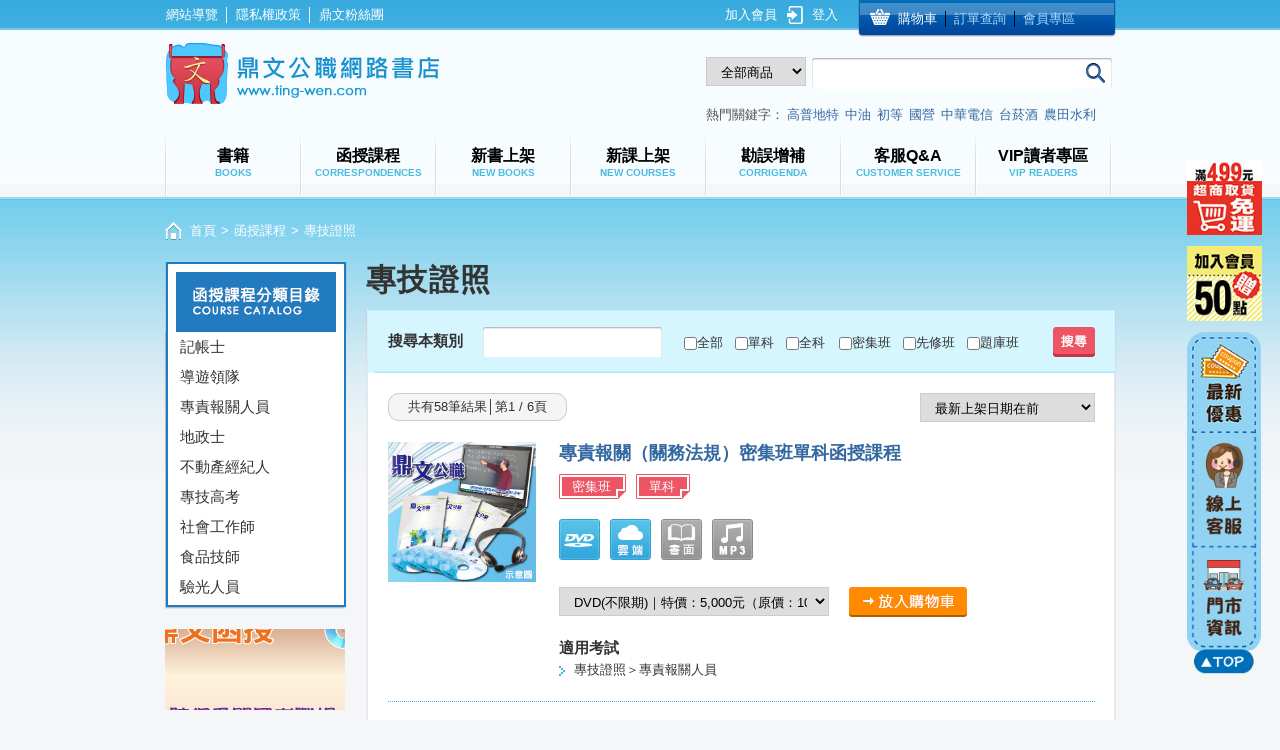

--- FILE ---
content_type: text/html; charset=utf-8
request_url: https://www.ting-wen.com/courselist.aspx?t=2
body_size: 44192
content:


<!DOCTYPE html>

<html xmlns="http://www.w3.org/1999/xhtml">
<head><meta http-equiv="Content-Type" content="text/html; charset=utf-8" /><title>
	專技證照相關函授課程-鼎文公職函授
</title><link rel="icon" href="image/icon.png" type="image/x-icon" /><link rel="shortcut icon" href="image/icon.png" type="image/x-icon" />
<script src="scripts/jquery-1.8.2.js"></script>
<link href="css/theme.css?20140930" rel="stylesheet" /><link href="css/font.css" rel="stylesheet" />
<script src="js/web_function.js"></script>
<script src="js/jquery.tools.min.js"></script>
<script src="js/selectivizr.js"></script>
<link href="css/myBookStyle.css?20200807" rel="stylesheet" />
<script src="scripts/examLayer3.js?20141001"></script>
<script src="scripts/me4000_front.js"></script>
<script src="scripts/layout.js"></script>
<script src="scripts/mDevice.js"></script>
<script src="scripts/typehead.bundle.js"></script>
<script src="scripts/Search.js"></script>
<script src="scripts/FromMobi.js"></script>
<script>
    (function (d, s, id) {
        var js, fjs = d.getElementsByTagName(s)[0];
        if (d.getElementById(id)) return;
        js = d.createElement(s); js.id = id;
        js.src = "//connect.facebook.net/zh_TW/all.js#xfbml=1";
        fjs.parentNode.insertBefore(js, fjs);
    }(document, 'script', 'facebook-jssdk'));
</script>


<script>(function(w,d,t,r,u){var f,n,i;w[u]=w[u]||[],f=function(){var o={ti:"5104428"};o.q=w[u],w[u]=new UET(o),w[u].push("pageLoad")},n=d.createElement(t),n.src=r,n.async=1,n.onload=n.onreadystatechange=function(){var s=this.readyState;s&&s!=="loaded"&&s!=="complete"||(f(),n.onload=n.onreadystatechange=null)},i=d.getElementsByTagName(t)[0],i.parentNode.insertBefore(n,i)})(window,document,"script","//bat.bing.com/bat.js","uetq");</script><noscript><img src="//bat.bing.com/action/0?ti=5104428&Ver=2" height="0" width="0" style="display:none; visibility: hidden;" /></noscript>
<script type="application/javascript">(function(w,d,t,r,u){w[u]=w[u]||[];w[u].push({'projectId':'1000835400775','properties':{'pixelId':'23865'}});var s=d.createElement(t);s.src=r;s.async=true;s.onload=s.onreadystatechange=function(){var y,rs=this.readyState,c=w[u];if(rs&&rs!="complete"&&rs!="loaded"){return}try{y=YAHOO.ywa.I13N.fireBeacon;w[u]=[];w[u].push=function(p){y([p])};y(c)}catch(e){}};var scr=d.getElementsByTagName(t)[0],par=scr.parentNode;par.insertBefore(s,scr)})(window,document,"script","https://s.yimg.com/wi/ytc.js","dotq");</script>
<style>
    .bar_big{
        position:fixed;
        right:80px;
        display:none;
        top: 190px;
    }
    .bar_normal:hover + .bar_big {
        display: block;
    }
</style>
       
<meta id="head_meta_description" name="description" content=""></meta>
<meta id="head_meta_keywords" name="keywords" content=""></meta>
<link rel="alternate" media="only screen and (max-width: 640px)" href="https://www.ting-wen.com/m/product/course_exam/"/>
<script type='text/javascript' src='js/grayscale.js'></script>
<script type='text/javascript' src="js/functions.js"></script>
<script>
    fromM(location.hash);
    if (MStorage() == false && jQuery.browser.mobile) {
         var para = location.search;
         if (para.indexOf("?t") > -1) {
             location.href = "https://www.ting-wen.com/m/product/course_redirect" + para;
         }
     }

    $(function () {
        //前往購物車
        $(".cart_btn_1").click(function () {
            var _this = $(this);
            var _bno = _this.prev().find("option:selected").val();
            $.ajax({
                type: "POST",
                url: "server/courseList.ashx",
                data: "type=cart&no=" + _bno,
                success: function (e) {
                    if (e == "notmember") {
                        alert("請登入會員，謝謝");
                        location.href = "login.aspx?url=courselist.aspx" + location.search;
                    }
                    else if (e == "verify") {
                        alert("您的個人信箱尚未認證，無法購買書籍!\n請至「會員專區 > 會員資料 > 會員認證」。進行認證，謝謝");
                        location.href = "membermain.aspx";
                    }
                    else {
                        location.href = "myCart.aspx";
                    }
                }
            });
        });
    });
</script>



    <!-- 112/03/01 Google tag (gtag.js) -->
    <script async src="https://www.googletagmanager.com/gtag/js?id=AW-1066887306"></script>
    <script>
      window.dataLayer = window.dataLayer || [];
      function gtag(){dataLayer.push(arguments);}
      gtag('js', new Date());

      gtag('config', 'AW-1066887306', {'allow_enhanced_conversion':true});
    </script>



<!-- 112/05/24 GA Google tag (gtag.js) -->
<script async src="https://www.googletagmanager.com/gtag/js?id=G-71V55CGZ9N"></script>
<script>
  window.dataLayer = window.dataLayer || [];
  function gtag(){dataLayer.push(arguments);}
  gtag('js', new Date());

  gtag('config', 'G-71V55CGZ9N');
</script>



    <script>
      var enhanced_conversion_data;
      window.addEventListener('load', function(){
        //Add_To_Cart GTM
        document.querySelectorAll('[id="ContentPlaceHolder1_cartButton"], input[type="button"][class="fright cart_btn"], button[class="fright cart_btn"]').forEach(function (e) {
           e.addEventListener("click", function () {
            gtag('event', 'conversion', {
                'send_to': 'AW-1066887306/WXbTCOiexYgYEIrR3fwD',
                'value': 100.0,
                'currency': 'TWD'
            });
           });
        });

        //Begin_Checkout GTM
        if(window.location.href.includes('/myCart.aspx')){
            document.querySelectorAll('input[type="submit"][id="ContentPlaceHolder1_cart2Button"]').forEach(function(e){
                e.addEventListener('click', function(){
                    gtag('event', 'conversion', {
                        'send_to': 'AW-1066887306/jcL0COuexYgYEIrR3fwD',
                        'value': 100.0,
                        'currency': 'TWD'
                    });
                });
            });
        }

        //Purchase
        if(window.location.href.includes('/myCart_4.aspx')){
            var email = document.querySelector('span[id="ContentPlaceHolder1_email"]').innerText;
            var emailFormat = /^\w+([\.-]?\w+)*@\w+([\.-]?\w+)*(\.\w{2,3})+$/;
            var emailVerified = emailFormat.test(email);
            
            if(email != '' && emailVerified == true){
                gtag('set','user_data',{
                    "email" : email
                });
                gtag('event', 'conversion', {
                    'send_to': 'AW-1066887306/zYADCKqDyQMQitHd_AM',
                    'value': 100.0,
                    'currency': 'TWD',
                    'transaction_id': ''
                });
            }
        }

        //Sign Up
        if(window.location.href.includes('/join1.aspx')){
            document.querySelectorAll('a[href="join2.aspx"]').forEach(function(e){
                e.addEventListener('click', function(){
                    gtag('event', 'conversion', {'send_to': 'AW-1066887306/q7h0CO6exYgYEIrR3fwD'});
                })
            });
        }
    });
    </script>





<script> 
                                    (function (i, s, o, g, r, a, m) {
                                        i['GoogleAnalyticsObject'] = r; i[r] = i[r] || function () {
                                            (i[r].q = i[r].q || []).push(arguments)
                                        }, i[r].l = 1 * new Date(); a = s.createElement(o),
                                        m = s.getElementsByTagName(o)[0]; a.async = 1; a.src = g; m.parentNode.insertBefore(a, m)
                                    })(window, document, 'script', '//www.google-analytics.com/analytics.js', 'ga');

                                    ga('create', 'UA-40208969-7', 'ting-wen.com');
                                    ga('create', 'UA-40208969-7', 'auto');
                                    ga('require', 'linkid', 'linkid.js');
                                    ga('send', 'pageview','courselist1/?t=2');
                                    </script></head>
<body>
<div>

<div class="top">
    
	<div class="main clearfix">
        
        <div id="bar">



            <div>


                <a href="https://www.ting-wen.com/default.aspx" target="_blank">
                    <img src="image/bar_ad2.jpg" height="75" id="bar03"/>
                </a>
                
            </div>



            <div>

                <a href="" class="bar_normal">
                    <img src="image/bar_ad.jpg" height="75"/>
                </a>
                <a href="" class="bar_big">
                    <img src="image/bar_ad_02.jpg" height="140"/>
                </a>
            </div>



            <div id="bar-a">
                <a href="https://www.ting-wen.com/ad/25101501/web/index.html" target="_blank" onMouseOver="MM_swapImage('bar01','','image/bar02_01.png',0)" onMouseOut="MM_swapImgRestore()">
                    <img src="image/bar_01.png" height="101" id="bar01"/>
                </a>
            </div>
            <div id="bar-b">
                <a href="http://www.ezexam.com.tw/ad/19083002/19083002.html" target="_blank" onMouseOver="MM_swapImage('bar02','','image/bar02_02.png',0)" onMouseOut="MM_swapImgRestore()">
                    <img src="image/bar_02.png" height="115" id="bar02"/>
                </a>
            </div>
            <div id="bar-c">
                <a href="https://www.ting-wen.com/ad/19120301/19120301.html" target="_blank" onMouseOver="MM_swapImage('bar03','','image/bar02_03.png',0)" onMouseOut="MM_swapImgRestore()">
                    <img src="image/bar_03.png" height="102" id="bar03"/>
                </a>






            </div>

            <p>




            <div id="go-top">
                <a href="#" onMouseOut="MM_swapImgRestore()" onMouseOver="MM_swapImage('bar04','','image/bar02_04.png',0)">
                    <img src="image/bar_04.png" height="25" id="bar04"/>
                </a>
            </div>
        </div>

    	<ul class="top_left clearfix" style="width:320px;">
        	<li><a href="sitemap.aspx">網站導覽</a>│</li>
            <li><a href="privacy.aspx">隱私權政策</a>│</li>
            <li><a href="https://www.facebook.com/pages/%E9%BC%8E%E6%96%87%E5%85%AC%E8%81%B7%E7%8B%80%E5%85%83%E7%8E%8B/142792905763170?v=wall" target="_blank">鼎文粉絲團</a></li>


        
        

            
        </ul>
            
        <ul class="top_right clearfix" style="width:600px;">
            <li class="top_store">
            	<a href="myCart.aspx" id="cart" class="top_car" rel="nofollow">購物車</a>│
                <a href="myOrder.aspx" rel="nofollow">訂單查詢</a>│
                <a href="memberMain.aspx" rel="nofollow">會員專區</a>
            </li>
            <li class="member_icon" style="margin-right:0px;">
                <a id="login" href="login.aspx?url=courselist.aspx%3ft%3d2">登入</a>
                
            </li>
            <li id="joinUsLi">
                <a id="joinUs" href="join1.aspx" style="padding-right:10px;">加入會員</a>
            </li>
            <li id="memberName"></li>
            <li id="coupon"></li>
            
        </ul>
	</div>
    

    
    <div class="header clearfix">
    	<a class="logo" href="/default.aspx"><h1 class="h1">鼎文公職網路書店</h1></a>
        <div class="search">                
        	<div class="clearfix">
                <form method="get" id="searchForm" action="searchResult.aspx">
            	    <div class="slide_box fleft">
                        <select id="productType" name="type" class="fleft">
                            <option value="0">全部商品</option>
                            <option value="1">書籍名稱</option>
                            <option value="2">課程名稱</option>
                            <option value="3">書號/課程編號</option>
                            <option value="4">作者</option>
                            <option value="5">ISBN</option>
                        </select>
                    </div>
                    
                    <div class="search_item">
                	    <input type="text" name="text" class="input typeahead" autocomplete="off" id="searchText"/>
                	    <input type="submit" class="button fright" id="searchButton" value=""/>
                    </div>
                </form>
          </div>
            <div id="keywords" class="hotword"><span>熱門關鍵字：</span><a class='hotKey' href='https://www.ting-wen.com/bookList.aspx?test=42'>高普地特<input type='hidden' value='80'/></a><a class='hotKey' href='https://www.ting-wen.com/booklist.aspx?test=30'>中油<input type='hidden' value='87'/></a><a class='hotKey' href='https://www.ting-wen.com/booklist.aspx?test=44'>初等<input type='hidden' value='90'/></a><a class='hotKey' href='https://www.ting-wen.com/bookList.aspx?test=26'>國營<input type='hidden' value='131'/></a><a class='hotKey' href='https://www.ting-wen.com/bookList.aspx?test=22'>中華電信<input type='hidden' value='137'/></a><a class='hotKey' href='https://www.ting-wen.com/bookList.aspx?test=21'>台菸酒<input type='hidden' value='143'/></a><a class='hotKey' href='https://www.ting-wen.com/bookList.aspx?test=27'>農田水利<input type='hidden' value='171'/></a></div>
      </div>
  </div>
    

    
    <div class="nav_bottom">
        <div id="nav" class="nav clearfix"><a href='/bookall.aspx'><div>書籍<span>books</span></div></a><a href='/courseall.aspx'><div>函授課程<span>correspondences</span></div></a><a href='/bookNew.aspx'><div>新書上架<span>new books</span></div></a><a href='/courseNew.aspx'><div>新課上架<span>new courses</span></div></a><a href='/correct.aspx'><div>勘誤增補<span>corrigenda</span></div></a><a href='/QA.aspx'><div>客服Q&A<span>customer service</span></div></a><a href='/vip_only.aspx'><div>VIP讀者專區<span>VIP Readers</span></div></a></div>
    </div>
    
</div>

<div class="main_content">
    
<form method="post" action="./courselist.aspx?t=2" id="form">
<div class="aspNetHidden">
<input type="hidden" name="__EVENTTARGET" id="__EVENTTARGET" value="" />
<input type="hidden" name="__EVENTARGUMENT" id="__EVENTARGUMENT" value="" />
<input type="hidden" name="__LASTFOCUS" id="__LASTFOCUS" value="" />
<input type="hidden" name="__VIEWSTATE" id="__VIEWSTATE" value="/[base64]" />
</div>

<script type="text/javascript">
//<![CDATA[
var theForm = document.forms['form'];
if (!theForm) {
    theForm = document.form;
}
function __doPostBack(eventTarget, eventArgument) {
    if (!theForm.onsubmit || (theForm.onsubmit() != false)) {
        theForm.__EVENTTARGET.value = eventTarget;
        theForm.__EVENTARGUMENT.value = eventArgument;
        theForm.submit();
    }
}
//]]>
</script>


<div class="aspNetHidden">

	<input type="hidden" name="__VIEWSTATEGENERATOR" id="__VIEWSTATEGENERATOR" value="D28FD12B" />
	<input type="hidden" name="__EVENTVALIDATION" id="__EVENTVALIDATION" value="/wEdAA+k6ikG3wZGVGoX62K7U8LVq7xM50drvTcoGTxlaqdG5i8nj9++CSBhpNbMjC07Xms8OZ3fd12rRdZowLx6ov6VxfSQQYFd2MrpHST24S7Y8He5Rdmt7Me8pnTZ/JM0cT4v6DhI2Q7it4mmP8LQSc0D8Yte/l0qce6RB5qfPS0olDLi8VC+3y2lp/Ls1k4+OJIvTHeKi3NM9e2JkyjN1YYeULfJ+ro5X//yL+Y//8768OK/VLluNHExfxydkj3i+CovmEP/nuAR4UHI3odQMWwfGv2J0xpjYgyGBHpoPYVBAOg+owmDUhLt7T7ZfHlF/c+uss3h9CocGTpNAxhtnmZ0B6Q7Nh/j8XfRMpSFRNZXyw==" />
</div>
<div class="main clearfix">
<div id="ContentPlaceHolder1_path" class="path"><a href='https://www.ting-wen.com/' rel='nofollow'>首頁</a>&gt;<a href='courseAll.aspx'>函授課程</a>&gt;<a href=''>專技證照</a></div>
		<div class="grid_2">
                        
            
            <div class="sidebar sidebar_deepblue">
                <div class="box_title"><img src="image/course-index_2_03.png"/></div>
                <div class="middle">
                    <ul id="ContentPlaceHolder1_productBook" class="pro_catalog"><li><a href='courselist.aspx?test=9'>記帳士</a></li><li><a href='courselist.aspx?test=10'>導遊領隊</a><div class='menu_layer_2'><div class='layer_2_middle_1'><div class='book_list_box'><div class='clearfix book_list_area'><div class='book_link_item clearfix'><a href='courselist.aspx?test2=00009' class='left_link'>導遊人員華語組</a></div><div class='book_link_item clearfix'><a href='courselist.aspx?test2=00010' class='left_link'>領隊人員華語組</a></div><div class='book_link_item clearfix'><a href='courselist.aspx?test2=00011' class='left_link'>導遊人員英語組</a></div></div></div><div class='book_list_box'><div class='clearfix book_list_area'><div class='book_link_item clearfix'><a href='courselist.aspx?test2=00012' class='left_link'>領隊人員英語組</a></div><div class='book_link_item clearfix'><a href='courselist.aspx?test2=00013' class='left_link'>導遊人員日語組</a></div><div class='book_link_item clearfix'><a href='courselist.aspx?test2=00014' class='left_link'>領隊人員日語組</a></div></div></div><div class='layer_2_bottom_1'></div></div></div></li><li><a href='courselist.aspx?test=11'>專責報關人員</a></li><li><a href='courselist.aspx?test=13'>地政士</a></li><li><a href='courselist.aspx?test=14'>不動產經紀人</a></li><li><a href='courselist.aspx?test=193'>專技高考</a></li><li><a href='courselist.aspx?test=217'>社會工作師</a></li><li><a href='courselist.aspx?test=239'>食品技師</a></li><li><a href='courselist.aspx?test=252'>驗光人員</a></li></ul>
                </div>
            </div>
            
            
            


<div class="padding_bottom">
    <a href="http://www.ting-wen.com/ad/eCourseIntro/eCourseIntro.html?utm_source=bookstore&utm_medium=button&utm_campaign=eCourseIntro" target="_blank">
        <img src="image/bueCourseIntro-bookstore.gif"/>
    </a>
</div>
<div class="padding_bottom"><img src="image/course-index_2_06.jpg"/></div>


<div class="sidebar_gray">
    <div class="box_title"><img src="image/topranking.png"/></div>
    <div id="ContentPlaceHolder1_CourseAdColumn_courseBox" class="middle offers"><div class='ranking_item'><div class='ranking_icon'><img src='image/top_1.png'></div><a href='course.aspx?test=46314'><img src='db/book/post.jpg' width='106' height='90'></a><h4><a href='course.aspx?test=46314'>111年銀行招考（票據法）密集班（含題庫班）單科【雲端學習】函授課程</a></h4><p class='price_bg'>特價：<span>5,250</span>元</p></div><div class='ranking_item'><div class='ranking_icon'><img src='image/top_2.png'></div><a href='course.aspx?test=50825'><img src='db/book/post.jpg' width='106' height='90'></a><h4><a href='course.aspx?test=50825'>114年高普、地方三四等（資訊系統與資訊檢索）密集班（含題庫班）單科DVD函授課程</a></h4><p class='price_bg'>特價：<span>15,000</span>元</p></div><div class='ranking_item'><div class='ranking_icon'><img src='image/top_3.png'></div><a href='course.aspx?test=51127'><img src='db/book/post.jpg' width='106' height='90'></a><h4><a href='course.aspx?test=51127'>114年中華郵政專業職（二）（郵遞業務）密集班（含題庫班）USB函授課程（贈外勤四合一歷屆試題整合S3D02）</a></h4><p class='price_bg'>特價：<span>22,350</span>元</p></div><div class='ranking_item'><div class='ranking_icon'><img src='image/top_4.png'></div><a href='course.aspx?test=50847'><img src='db/book/post.jpg' width='106' height='90'></a><h4><a href='course.aspx?test=50847'>114年高考、地方三等（測量製圖）密集班（含題庫班）【雲端學習】函授課程（附高普地特歷屆題本）（不含空間資訊概要）</a></h4><p class='price_bg'>特價：<span>39,480</span>元</p></div><a href='coursehot.aspx' class='red_btn clearfix'><div class='center'>更多暢銷課程</div><div class='right'></div></a></div>
</div>
    	</div>
        <!--end of top grid_2-->
        <div class="grid_1">
        <h1 id="ContentPlaceHolder1_examName">專技證照</h1>
            <div class="content_area bg_none">
            	<div class="middle">
				    
                    
                    <script>
                        $(function () {
                            $(".all").find("input[type=checkbox]").eq(0).click(function () {
                                if ($(this).prop("checked")) {
                                    $(".searchRadio").find("input[type=checkbox]").prop("checked", true);
                                }
                                else {
                                    $(".searchRadio").find("input[type=checkbox]").prop("checked", false);
                                }
                            });
                        });
                    </script>
                    <div class="title_area">
                    	<div class="clearfix">
                            <ul class="content_search_bar fleft clearfix">
                                <li><h4>搜尋本類別</h4></li>
                                <li><input name="ctl00$ContentPlaceHolder1$searchText" type="text" id="ContentPlaceHolder1_searchText" class="input_2" /></li>
                                <li>
                                    <table id="ContentPlaceHolder1_courseStatus" class="searchRadio fleft all">
	<tr>
		<td><input id="ContentPlaceHolder1_courseStatus_0" type="checkbox" name="ctl00$ContentPlaceHolder1$courseStatus$0" value="" /><label for="ContentPlaceHolder1_courseStatus_0">全部</label></td><td><input id="ContentPlaceHolder1_courseStatus_1" type="checkbox" name="ctl00$ContentPlaceHolder1$courseStatus$1" value="0" /><label for="ContentPlaceHolder1_courseStatus_1">單科</label></td><td><input id="ContentPlaceHolder1_courseStatus_2" type="checkbox" name="ctl00$ContentPlaceHolder1$courseStatus$2" value="1" /><label for="ContentPlaceHolder1_courseStatus_2">全科</label></td>
	</tr>
</table>
                                    <table id="ContentPlaceHolder1_type" class="searchRadio fleft">
	<tr>
		<td><input id="ContentPlaceHolder1_type_0" type="checkbox" name="ctl00$ContentPlaceHolder1$type$0" value="01" /><label for="ContentPlaceHolder1_type_0">密集班</label></td><td><input id="ContentPlaceHolder1_type_1" type="checkbox" name="ctl00$ContentPlaceHolder1$type$1" value="02" /><label for="ContentPlaceHolder1_type_1">先修班</label></td><td><input id="ContentPlaceHolder1_type_2" type="checkbox" name="ctl00$ContentPlaceHolder1$type$2" value="03" /><label for="ContentPlaceHolder1_type_2">題庫班</label></td>
	</tr>
</table>
                                </li>
                                <li>
                                </li>
                            </ul>
                            <input type="submit" name="ctl00$ContentPlaceHolder1$searchButton" value="" onclick="ga(&#39;send&#39;, &#39;event&#39;,&#39;專技證照&#39;, &#39;搜尋&#39;);" id="ContentPlaceHolder1_searchButton" class="search_red_btn fright" style="margin-top:-50px;" />
                        </div>
                    </div>
                    <div class="padding">	
                    	<div class="clearfix padding_bottom">
                        	<div class="show_page clearfix fleft">
                            <div id="ContentPlaceHolder1_totalPage_top" class="center">共有58筆結果│第1 / 6頁</div>
                                <div class="right"></div>
                            </div>
                        <select name="ctl00$ContentPlaceHolder1$orderBy" onchange="javascript:setTimeout(&#39;__doPostBack(\&#39;ctl00$ContentPlaceHolder1$orderBy\&#39;,\&#39;\&#39;)&#39;, 0)" id="ContentPlaceHolder1_orderBy" class="fright select_input">
	<option selected="selected" value="bno desc">最新上架日期在前</option>
	<option value="count desc">熱門商品在前</option>
	<option value="listprice">價錢由低→高排序</option>
	<option value="listprice desc">價錢由高→低排序</option>
	<option value="bkno">依照書號排序</option>

</select>
                        </div>
                        
                        <div id="ContentPlaceHolder1_courseInfo"><div class='book_listlv clearfix'><a href='course.aspx?test=50417' class='course_img'></a><img src='db/book/post.jpg' height='140'/></a><div class='course_info'><h2 class='h3'><a href='course.aspx?test=50417'>專責報關（關務法規）密集班單科函授課程</a></h2><div class='clearfix padding_bottom'><p class='fleft'></p><div class='fleft clearfix'><div class='tag_item clearfix'><div class='center'>密集班</div><div class='right'></div></div></div><div class='tag_item clearfix'><div class='center'>單科</div><div class='right'></div></div></div><div class='media_icon'><img src='image/media_icon_1.jpg'/><img src='image/media_icon_4.jpg'/><img src='image/media_icon_2.jpg' class='non'/><img src='image/media_icon_3.jpg' class='non'/></div><div class='clearfix padding_bottom'><select name='' class='fleft course_select'><option value='50415'>DVD(不限期)｜特價：5,000元（原價：10,000）</option><option value='50416'>雲端(限期-年度班)｜特價：3,500元（原價：7,000）</option></select><input type='button' class='fleft cart_btn_1'/></div><h4>適用考試</h4><ul class='list_1 padding_bottom clearfix'><li><a href='courselist.aspx?test=11'>專技證照＞專責報關人員</a></li></ul></div></div><div class='book_listlv clearfix'><a href='course.aspx?test=43475' class='course_img'></a><img src='db/book/post.jpg' height='140'/></a><div class='course_info'><h2 class='h3'><a href='course.aspx?test=43475'>不動產經紀人（民法概要）密集班單科函授課程</a></h2><div class='clearfix padding_bottom'><p class='fleft'></p><div class='fleft clearfix'><div class='tag_item clearfix'><div class='center'>密集班</div><div class='right'></div></div></div><div class='tag_item clearfix'><div class='center'>單科</div><div class='right'></div></div></div><div class='media_icon'><img src='image/media_icon_1.jpg'/><img src='image/media_icon_4.jpg'/><img src='image/media_icon_2.jpg' class='non'/><img src='image/media_icon_3.jpg' class='non'/></div><div class='clearfix padding_bottom'><select name='' class='fleft course_select'><option value='43473'>DVD(不限期)｜特價：8,000元（原價：16,000）</option><option value='43474'>雲端(限期-年度班)｜特價：6,500元（原價：13,000）</option></select><input type='button' class='fleft cart_btn_1'/></div><h4>適用考試</h4><ul class='list_1 padding_bottom clearfix'><li><a href='courselist.aspx?test=14'>專技證照＞不動產經紀人</a></li></ul></div></div><div class='book_listlv clearfix'><a href='course.aspx?test=43452' class='course_img'></a><img src='db/book/post.jpg' height='140'/></a><div class='course_info'><h2 class='h3'><a href='course.aspx?test=43452'>地政士（民法概要）密集班單科函授課程</a></h2><div class='clearfix padding_bottom'><p class='fleft'></p><div class='fleft clearfix'><div class='tag_item clearfix'><div class='center'>密集班</div><div class='right'></div></div></div><div class='tag_item clearfix'><div class='center'>單科</div><div class='right'></div></div></div><div class='media_icon'><img src='image/media_icon_1.jpg'/><img src='image/media_icon_4.jpg'/><img src='image/media_icon_2.jpg' class='non'/><img src='image/media_icon_3.jpg' class='non'/></div><div class='clearfix padding_bottom'><select name='' class='fleft course_select'><option value='43450'>DVD(不限期)｜特價：8,000元（原價：16,000）</option><option value='43451'>雲端(限期-年度班)｜特價：6,500元（原價：13,000）</option></select><input type='button' class='fleft cart_btn_1'/></div><h4>適用考試</h4><ul class='list_1 padding_bottom clearfix'><li><a href='courselist.aspx?test=13'>專技證照＞地政士</a></li></ul></div></div><div class='book_listlv clearfix'><a href='course.aspx?test=42412' class='course_img'></a><img src='db/book/post_cloud.jpg' height='140'/></a><div class='course_info'><h2 class='h3'><a href='course.aspx?test=42412'>【雲端半年班】會計天后林潔（會計學入門）密集班函授課程（零基礎者適用／快速熟練會計學基本概念）</a></h2><div class='clearfix padding_bottom'><p class='fleft'></p><div class='tag_item clearfix'><div class='center'>推薦商品</div><div class='right'></div></div><div class='fleft clearfix'><div class='tag_item clearfix'><div class='center'>密集班</div><div class='right'></div></div></div><div class='tag_item clearfix'><div class='center'>單科</div><div class='right'></div></div></div><div class='media_icon'><img src='image/media_icon_4.jpg'/><img src='image/media_icon_1.jpg' class='non'/><img src='image/media_icon_2.jpg' class='non'/><img src='image/media_icon_3.jpg' class='non'/></div><div class='clearfix padding_bottom'><select name='' class='fleft course_select'><option value='42411'>雲端(限期-短期班)｜特價：1,680元（原價：3,360）</option></select><input type='button' class='fleft cart_btn_1'/></div><h4>適用考試</h4><ul class='list_1 padding_bottom clearfix'><li><a href='courselist.aspx?test=9'>專技證照＞記帳士</a></li><li><a href='courselist.aspx?test=193'>專技證照＞專技高考</a></li><li><a href='courselist.aspx?test=21'>國營事業考試＞臺灣菸酒招考</a></li><li><a href='courselist.aspx?test=25'>國營事業考試＞中鋼、中鋼鋁業</a></li><li><a href='courselist.aspx?test=26'>國營事業考試＞台電、中油、台水、台糖</a></li><li><a href='courselist.aspx?test=30'>國營事業考試＞中油雇員招考</a></li><li><a href='courselist.aspx?test=32'>國營事業考試＞台電招考</a></li><li><a href='courselist.aspx?test=185'>國營事業考試＞桃園國際機場</a></li><li><a href='courselist.aspx?test=213'>國營事業考試＞臺灣港務、港務局</a></li><li><a href='courselist.aspx?test=222'>國營事業考試＞台灣國際造船公司</a></li><li><a href='courselist.aspx?test=241'>國營事業考試＞台北自來水招考</a></li><li><a href='courselist.aspx?test=39'>公務人員考試＞鐵路特考</a></li><li><a href='courselist.aspx?test=42'>公務人員考試＞高普考</a></li><li><a href='courselist.aspx?test=43'>公務人員考試＞原住民特考</a></li><li><a href='courselist.aspx?test=44'>公務人員考試＞初等考試</a></li><li><a href='courselist.aspx?test=46'>公務人員考試＞身心障礙特考</a></li><li><a href='courselist.aspx?test=51'>公務人員考試＞公務人員升官等</a></li><li><a href='courselist.aspx?test=53'>公務人員考試＞關務特考</a></li><li><a href='courselist.aspx?test=54'>公務人員考試＞地方特考</a></li><li><a href='courselist.aspx?test=55'>公務人員考試＞稅務特考</a></li><li><a href='courselist.aspx?test=57'>公務人員考試＞調查局特考</a></li><li><a href='courselist.aspx?test=58'>公務人員考試＞司法特考</a></li><li><a href='courselist.aspx?test=59'>公務人員考試＞外交特考</a></li><li><a href='courselist.aspx?test=3'>就業相關考試＞銀行招考、金融雇員</a></li><li><a href='courselist.aspx?test=16'>就業相關考試＞中華郵政招考</a></li><li><a href='courselist.aspx?test=18'>就業相關考試＞漁會招考</a></li><li><a href='courselist.aspx?test=27'>就業相關考試＞農田水利招考</a></li><li><a href='courselist.aspx?test=28'>就業相關考試＞捷運招考</a></li><li><a href='courselist.aspx?test=112'>就業相關考試＞農會招考</a></li><li><a href='courselist.aspx?test=138'>就業相關考試＞外貿協會</a></li><li><a href='courselist.aspx?test=246'>就業相關考試＞經濟發展局</a></li></ul></div></div><div class='book_listlv clearfix'><a href='course.aspx?test=37253' class='course_img'></a><img src='db/book/post.jpg' height='140'/></a><div class='course_info'><h2 class='h3'><a href='course.aspx?test=37253'>不動產經紀人（土地法與土地相關稅法）密集班單科函授課程</a></h2><div class='clearfix padding_bottom'><p class='fleft'></p><div class='fleft clearfix'><div class='tag_item clearfix'><div class='center'>密集班</div><div class='right'></div></div></div><div class='tag_item clearfix'><div class='center'>單科</div><div class='right'></div></div></div><div class='media_icon'><img src='image/media_icon_1.jpg'/><img src='image/media_icon_4.jpg'/><img src='image/media_icon_2.jpg' class='non'/><img src='image/media_icon_3.jpg' class='non'/></div><div class='clearfix padding_bottom'><select name='' class='fleft course_select'><option value='37251'>DVD(不限期)｜特價：10,000元（原價：20,000）</option><option value='37252'>雲端(限期-年度班)｜特價：8,500元（原價：17,000）</option></select><input type='button' class='fleft cart_btn_1'/></div><h4>適用考試</h4><ul class='list_1 padding_bottom clearfix'><li><a href='courselist.aspx?test=14'>專技證照＞不動產經紀人</a></li></ul></div></div><div class='book_listlv clearfix'><a href='course.aspx?test=37250' class='course_img'></a><img src='db/book/post.jpg' height='140'/></a><div class='course_info'><h2 class='h3'><a href='course.aspx?test=37250'>不動產經紀人（不動產估價）密集班單科函授課程</a></h2><div class='clearfix padding_bottom'><p class='fleft'></p><div class='fleft clearfix'><div class='tag_item clearfix'><div class='center'>密集班</div><div class='right'></div></div></div><div class='tag_item clearfix'><div class='center'>單科</div><div class='right'></div></div></div><div class='media_icon'><img src='image/media_icon_1.jpg'/><img src='image/media_icon_4.jpg'/><img src='image/media_icon_2.jpg' class='non'/><img src='image/media_icon_3.jpg' class='non'/></div><div class='clearfix padding_bottom'><select name='' class='fleft course_select'><option value='37248'>DVD(不限期)｜特價：7,000元（原價：14,000）</option><option value='37249'>雲端(限期-年度班)｜特價：5,500元（原價：11,000）</option></select><input type='button' class='fleft cart_btn_1'/></div><h4>適用考試</h4><ul class='list_1 padding_bottom clearfix'><li><a href='courselist.aspx?test=14'>專技證照＞不動產經紀人</a></li></ul></div></div><div class='book_listlv clearfix'><a href='course.aspx?test=37247' class='course_img'></a><img src='db/book/post.jpg' height='140'/></a><div class='course_info'><h2 class='h3'><a href='course.aspx?test=37247'>不動產經紀人（國文（作文與測驗））密集班單科函授課程</a></h2><div class='clearfix padding_bottom'><p class='fleft'></p><div class='fleft clearfix'><div class='tag_item clearfix'><div class='center'>密集班</div><div class='right'></div></div></div><div class='tag_item clearfix'><div class='center'>單科</div><div class='right'></div></div></div><div class='media_icon'><img src='image/media_icon_1.jpg'/><img src='image/media_icon_4.jpg'/><img src='image/media_icon_2.jpg' class='non'/><img src='image/media_icon_3.jpg' class='non'/></div><div class='clearfix padding_bottom'><select name='' class='fleft course_select'><option value='37245'>DVD(不限期)｜特價：6,500元（原價：13,000）</option><option value='37246'>雲端(限期-年度班)｜特價：5,000元（原價：10,000）</option></select><input type='button' class='fleft cart_btn_1'/></div><h4>適用考試</h4><ul class='list_1 padding_bottom clearfix'><li><a href='courselist.aspx?test=14'>專技證照＞不動產經紀人</a></li></ul></div></div><div class='book_listlv clearfix'><a href='course.aspx?test=37244' class='course_img'></a><img src='db/book/post.jpg' height='140'/></a><div class='course_info'><h2 class='h3'><a href='course.aspx?test=37244'>地政士（土地法規）密集班單科函授課程</a></h2><div class='clearfix padding_bottom'><p class='fleft'></p><div class='fleft clearfix'><div class='tag_item clearfix'><div class='center'>密集班</div><div class='right'></div></div></div><div class='tag_item clearfix'><div class='center'>單科</div><div class='right'></div></div></div><div class='media_icon'><img src='image/media_icon_1.jpg'/><img src='image/media_icon_4.jpg'/><img src='image/media_icon_2.jpg' class='non'/><img src='image/media_icon_3.jpg' class='non'/></div><div class='clearfix padding_bottom'><select name='' class='fleft course_select'><option value='37242'>DVD(不限期)｜特價：6,500元（原價：13,000）</option><option value='37243'>雲端(限期-年度班)｜特價：5,000元（原價：10,000）</option></select><input type='button' class='fleft cart_btn_1'/></div><h4>適用考試</h4><ul class='list_1 padding_bottom clearfix'><li><a href='courselist.aspx?test=13'>專技證照＞地政士</a></li></ul></div></div><div class='book_listlv clearfix'><a href='course.aspx?test=37241' class='course_img'></a><img src='db/book/post.jpg' height='140'/></a><div class='course_info'><h2 class='h3'><a href='course.aspx?test=37241'>地政士（國文（作文與測驗））密集班單科函授課程</a></h2><div class='clearfix padding_bottom'><p class='fleft'></p><div class='fleft clearfix'><div class='tag_item clearfix'><div class='center'>密集班</div><div class='right'></div></div></div><div class='tag_item clearfix'><div class='center'>單科</div><div class='right'></div></div></div><div class='media_icon'><img src='image/media_icon_1.jpg'/><img src='image/media_icon_4.jpg'/><img src='image/media_icon_2.jpg' class='non'/><img src='image/media_icon_3.jpg' class='non'/></div><div class='clearfix padding_bottom'><select name='' class='fleft course_select'><option value='37239'>DVD(不限期)｜特價：6,500元（原價：13,000）</option><option value='37240'>雲端(限期-年度班)｜特價：5,000元（原價：10,000）</option></select><input type='button' class='fleft cart_btn_1'/></div><h4>適用考試</h4><ul class='list_1 padding_bottom clearfix'><li><a href='courselist.aspx?test=13'>專技證照＞地政士</a></li></ul></div></div><div class='book_listlv clearfix'><a href='course.aspx?test=36023' class='course_img'></a><img src='db/book/post.jpg' height='140'/></a><div class='course_info'><h2 class='h3'><a href='course.aspx?test=36023'>專技高考（機械工程技師）密集班函授課程</a></h2><div class='clearfix padding_bottom'><p class='fleft'></p><div class='fleft clearfix'><div class='tag_item clearfix'><div class='center'>密集班</div><div class='right'></div></div></div><div class='tag_item clearfix'><div class='center'>全科</div><div class='right'></div></div></div><div class='media_icon'><img src='image/media_icon_1.jpg'/><img src='image/media_icon_4.jpg'/><img src='image/media_icon_4.jpg'/><img src='image/media_icon_2.jpg' class='non'/><img src='image/media_icon_3.jpg' class='non'/></div><div class='clearfix padding_bottom'><select name='' class='fleft course_select'><option value='36021'>DVD(不限期)｜特價：37,900元（原價：75,800）</option><option value='36022'>雲端(限期-年度班)｜特價：28,040元（原價：56,080）</option><option value='36024'>雲端(限期-短期班)｜特價：14,020元（原價：28,040）</option></select><input type='button' class='fleft cart_btn_1'/></div><h4>適用考試</h4><ul class='list_1 padding_bottom clearfix'><li><a href='courselist.aspx?test=193'>專技證照＞專技高考</a></li></ul></div></div></div>
                        
                        
                    </div>
        		</div>
                <!--end of middle-->
                <div class="bottom"></div>
            </div>
            <!--end of content_area-->
            <div class="clearfix padding_bottom">
                <div class="show_page clearfix fleft">
                <div id="ContentPlaceHolder1_totoalPage_bottom" class="center">共有58筆結果│第1 / 6頁</div>
                    <div class="right"></div>
                </div>
                <div id="ContentPlaceHolder1_eachPage"><div id='div_nav_page'><span class='pageNow'>1</span><a href='courseList.aspx?t=2&text=&cs=&cn=&s=bno+desc&page=2' class='number' rel='nofollow'>2</a><a href='courseList.aspx?t=2&text=&cs=&cn=&s=bno+desc&page=3' class='number' rel='nofollow'>3</a><a href='courseList.aspx?t=2&text=&cs=&cn=&s=bno+desc&page=4' class='number' rel='nofollow'>4</a><a href='courseList.aspx?t=2&text=&cs=&cn=&s=bno+desc&page=5' class='number' rel='nofollow'>5</a><a href='courseList.aspx?t=2&text=&cs=&cn=&s=bno+desc&page=6' class='number' rel='nofollow'>6</a></div></div>
            </div>
        </div>
    </div>
</form>

    
    <div id="footer" class="footer_area"><div class="box">
<div class="footer_link_1"><a href="/bookall.aspx">書籍</a>│<a href="/courseall.aspx">函授課程</a>│<a href="/bookNew.aspx">新書上架</a>│<a href="courseNew.aspx">新課上架</a>│<a href="/correct.aspx">勘誤增補</a>│<a href="/QA.aspx">客服Q&amp;A</a>│<a href="/login.aspx?url=vip_only.aspx">VIP讀者專區</a></div>

<div class="clearfix">
<div class="footer_link_2 clearfix">
<div class="f_link_1">
<p>關於我們</p>
<a href="http://info.ting-wen.com/aboutUs.aspx" target="_blank">關於鼎文</a> <a href="http://www.104.com.tw/jobbank/custjob/index.php?r=cust&amp;j=4e40492f4a4c455c373840693a6a3c20856664874467244272727276b3f312c2b826j01&amp;jobsource=n104bank" target="_blank">人才招募</a> <a href="QA.aspx">客服Q&amp;A</a> <a href="http://info.ting-wen.com/aboutUs.aspx#corp" target="_blank">合作提案</a> <a href="mailto:service@ting-wen.com">聯絡信箱</a><a href="https://www.ting-wen.com/ad/19120301/19120301.html">門市Line@</a></div>

<div class="f_link_2">
<p>鼎文相關網站</p>
<a href="http://info.ting-wen.com/" target="_blank">鼎文資訊網</a> <a href="http://www.e-learn.com.tw/" target="_blank">鼎文數位學院</a><a href="http://www.ezexam.com.tw/">公職狀元網</a><a href="http://www.考公職.tw/" target="_blank">公職學習網</a> <a href="http://www.11exam.com/" target="_blank">鼎文題庫網</a></div>

<div class="f_link_3">
<p>購買通路 </p>
<a href="storeLocation.aspx">全國銷售書局</a> <a href="http://www.books.com.tw/web/sys_puballb/books/?pubid=tingwen" target="_blank">博客來書店</a> <a href="https://tw.buy.yahoo.com/category/31467078?flt=%E5%87%BA%E7%89%88%E7%A4%BE_%E9%BC%8E%E6%96%87">雅虎商城(書籍)</a><a href="https://tw.buy.yahoo.com/?catid=5478">雅虎商城(課程)</a><a href="store.aspx">全國據點</a><strong><a href="http://www.ting-wen.com/m">書店行動版</a></strong></div>



<div class="f_link_4 clear">鼎文書局股份有限公司:　新北市中和區中山路二段351號10樓之6 (華隆經貿大樓)　統一編號: 33326632　<br />
客服專線：(02)2331-9797或(02)2331-6611　傳真：(02)2381-9663　
<div class="copyright clearfix">
<h6>Copyright &copy; 2014-2016 TingWen Co., Ltd. All rights reserved.</h6>
</div>
</div>
</div>
</div>
</div>
</div>
</div>
</div>
</body>
</html>


--- FILE ---
content_type: text/css
request_url: https://www.ting-wen.com/css/theme.css?20140930
body_size: 117877
content:
/*@import url(http://fonts.googleapis.com/css?family=Racing+Sans+One);
@import url(http://fonts.googleapis.com/css?family=Quattrocento+Sans:700);*/
/*  reset  */
body, div, dl, dt, dd, ul, ol, li, h1, h2, h3, h4, h5, h6, pre, form, fieldset, input, textarea, p, blockquote, th, td {
	margin:0;
	padding:0;
}
/*table {
	border-collapse:collapse;
	border-spacing:0;
}*/
.tab_content_1 .catalog,.table_style,.table_style_1,.mistake_list,.table_style_2,
.order_detail_table,.dealer_table,.car_table,.pay_detail,.table_style_3,.creditcard{
	border-collapse:collapse;
	border-spacing:0;
	}
fieldset, img {
	border:0;
}
img{
	margin:0px;
	padding:0px;
	}
.blue_btn .center img,.index_news_list .news_btn a,.index_news_list .news_btn a img,.good_img img,.share_btn img,.orange_btn .center img,.stock_list li img,
.verification_img,.add_btn,.forget_btn,.tab_item,.dot span,.adarea_1 a,.footer_link_2 a,.f_link_4 a,a.download_icon,.acount_area_left p,a.white_btn,.inline_style,.ans_type,.wait_type,
.center_spacing .biggray_btn,.wrong_why,.pro_select ul li .select_right	.cancel_btn{
	display:inline-block;
	*display:inline;
	*zoom:1;
	}
/*address, caption, cite, code, dfn, em, strong, th, var {
	font-style:normal;
	font-weight:normal;
}
ol, ul {
	list-style:none;
}
caption, th {
	text-align:left;
}*/
/*h1, h2, h3, h4, h5, h6 {
	font-size:100%;
	font-weight:normal;
}*/
q:before, q:after {
	content:'';
}
abbr, acronym {
	border:0;
}
a{
	color:#333;
	text-decoration:none;
	}
a:hover{
	color:#47b5e3;
	text-decoration:none;
	}
/*================================reset================================*/
*{
	font-family:Arial,'新細明體',Helvetica, sans-serif;
	}
body.copy{
	background:#555;
	}
body{
	background-color:#f4f6f7;
	color:#333;
	font-size:13px;
	line-height:22px;
	}
.wrapper{
	position:relative;
	width:100%;
	overflow:hidden;
	}
.main{
	position:relative;
	width:951px;
	margin:0px auto;
	}
.main_content{
	padding:20px 0px 0px 0px;
	background:url(../image/bodybg.jpg) top left repeat-x;
	}
.grid_1{
	float:right;
	width:750px;
	}
.grid_2{
	float:left;
	width:182px;
	}
.grid_3{
	width:350px;
	float:left;
	}
.grid_4{
	width:215px;
	float:left;
	}
.grid_5{
	width:472px;
	float:right;
	}
.grid_6{
	width:417px;
	float:left;
	}
.clear{
	clear:both;
	}
.clearfix{
	zoom:1;
	}
.clearfix:after { /* FF, IE8, O, S, etc. */
	    content: ".";
	    display: block;
	    height: 0;
	    clear: both;
	    visibility: hidden;
	    }
.fleft{
	float:left;
	}
.fright{
	float:right;
	}
/*間距樣式*/
.padding_bottom{
	padding:0px 0px 20px 0px;
	}
.padding_bottom_1{
	padding:0px 0px 15px 0px;
	}
.margin_bottom{
	margin:0px 0px 20px 0px;
	}
.margin_bottom_1{
	margin:0px 0px 10px 0px;
	}
.margin_right{
	margin:0px 10px 0px 0px;
	}
.margin_right_1{
	margin:0px 20px 0px 0px;
	}
.margin_left{
	margin:0px 0px 0px 10px;
	}
.margin_top{
	margin:10px 0px 0px 0px;
	}
.padding{
	padding:0px 20px;
	}
.padding_1{
	padding:20px;
	}
.padding_2{
	padding:20px 20px 0px 20px;
	}
.padding_3{
	padding:0px 20px 20px 20px;
	}
.padding_4{
	padding:20px 105px 0px 105px;
	}
.padding_5{
	padding:10px 0px 0px 0px;
	}
.padding_6{
	padding:30px 210px 0px 210px;
	}
.padding_7{
	padding:10px 10px 0px 10px;
	}
.padding_8{
	padding:20px 11px 40px 11px;
	}
.padding_9{
	padding:80px 0px 0px 0px;
	}
/*文字大小顏色*/
.col_bluelight{
	color:#0085c5;
	font-weight:bold;
	}
.col_orange{
	color:#ff6600;
	font-weight:bold;
	font-size:15px;
	}
.col_red{
	font-size:15px;
	font-weight:bold;
	color:#ff1000;
	}
.col_blue{
	color:#2ea3db;
	}
.col_deepblue{
	color:#3468a0;
	}
.col_black{
	color:#555;
	}
/*按鈕樣式─紅*/
div.blue_btn,div.gray_btn,div.bigblue_btn{
	cursor:pointer;
	}
a.red_btn,a.blue_btn,a.orange_btn,a.deepblue_btn,.gray_btn,.bigblue_btn,.bigorange_btn,.bigred_btn{
	display:inline-block;
	*display:inline;
	*zoom:1;
	}
a.red_btn,a:hover.red_btn,a.blue_btn,a:hover.blue_btn{
	text-decoration:none;
	color:#fff;
	}
.red_btn{
	background:url(../image/btn_red_left_o.png) top left no-repeat;
	height:33px;
	padding:0px 0px 0px 4px;
	}
.red_btn .center{
	float:left;
	background:url(../image/btn_red_middle_o.png) top left repeat-x;
	line-height:33px;
	padding:0px 15px;
	font-size:13px;
	font-weight:bold;
	color:#fff;
	}
.red_btn .right{
	background:url(../image/btn_red_right_o.png) top center no-repeat;
	width:4px;
	height:33px;
	float:left;
	}
.red_btn:hover{
	background:url(../image/btn_red_left_s.png) top left no-repeat;
	}
.red_btn:hover .center{
	background:url(../image/btn_red_middle_s.png) top left repeat-x;
	}
.red_btn:hover .right{
	background:url(../image/btn_red_right_s.png) top left repeat-x;
	}
/*按鈕樣式─藍*/
.blue_btn{
	background:url(../image/btn_blue_left_o.png) top left no-repeat;
	height:27px;
	padding:0px 0px 0px 3px;
	}
.blue_btn .center{
	float:left;
	background:url(../image/btn_blue_middle_o.png) top left repeat-x;
	line-height:27px;
	padding:0px 20px;
	font-size:12px;
	font-weight:bold;
	color:#fff;
	}
.blue_btn .right{
	background:url(../image/btn_blue_right_o.png) top center no-repeat;
	width:3px;
	height:27px;
	float:left;
	}
.blue_btn:hover{
	background:url(../image/btn_blue_left_s.png) top left no-repeat;
	}
.blue_btn:hover .center{
	background:url(../image/btn_blue_middle_s.png) top left repeat-x;
	}
.blue_btn:hover .right{
	background:url(../image/btn_blue_right_s.png) top left repeat-x;
	}
/*按鈕樣式─橘*/
.orange_btn{
	background:url(../image/btn_orange_left_o.jpg) top left no-repeat;
	padding:0px 0px 0px 5px;
	height:30px;
	}
.orange_btn .center{
	background:url(../image/btn_orange_middle_o.jpg) top left repeat-x;
	float:left;
	line-height:30px;
	font-size:15px;
	padding:0px 20px;
	font-weight:bold;
	color:#fff;
	}
.orange_btn .right{
	background:url(../image/btn_orange_right_o.jpg) top center no-repeat;
	height:30px;
	width:5px;
	float:left;
	}
.orange_btn:hover{
	background:url(../image/btn_orange_left_s.jpg) top left no-repeat;
	}
.orange_btn:hover .center{
	background:url(../image/btn_orange_middle_s.jpg) top left repeat-x;
	}
.orange_btn:hover .right{
	background:url(../image/btn_orange_right_s.jpg) top center no-repeat;
	}
/*按鈕樣式─橘紅*/
.bigorange_btn{
	background:url(../image/btn_bigorange_left_o.jpg) top left no-repeat;
	padding:0px 0px 0px 5px;
	height:37px;
	}
.bigorange_btn .center{
	background:url(../image/btn_bigorange_middle_o.jpg) top left repeat-x;
	float:left;
	line-height:37px;
	font-size:15px;
	padding:0px 10px;
	font-weight:bold;
	color:#fff;
	}
.bigorange_btn .right{
	background:url(../image/btn_bigorange_right_o.jpg) top center no-repeat;
	height:37px;
	width:5px;
	float:left;
	}
.bigorange_btn:hover{
	background:url(../image/btn_bigorange_left_s.jpg) top left no-repeat;
	}
.bigorange_btn:hover .center{
	background:url(../image/btn_bigorange_middle_s.jpg) top left repeat-x;
	}
.bigorange_btn:hover .right{
	background:url(../image/btn_bigorange_right_s.jpg) top center no-repeat;
	}
/*按鈕樣式─紅橘*/
.bigred_btn{
	background:url(../image/btn_deepred_left_o.jpg) top left no-repeat;
	padding:0px 0px 0px 5px;
	height:37px;
	}
.bigred_btn .center{
	background:url(../image/btn_deepred_middle_o.jpg) top left repeat-x;
	float:left;
	line-height:37px;
	font-size:15px;
	padding:0px 10px;
	font-weight:bold;
	color:#fff;
	}
.bigred_btn .right{
	background:url(../image/btn_deepred_right_o.jpg) top center no-repeat;
	height:37px;
	width:5px;
	float:left;
	}
.bigred_btn:hover{
	background:url(../image/btn_deepred_left_s.jpg) top left no-repeat;
	}
.bigred_btn:hover .center{
	background:url(../image/btn_deepred_middle_s.jpg) top left repeat-x;
	}
.bigred_btn:hover .right{
	background:url(../image/btn_deepred_right_s.jpg) top center no-repeat;
	}
.bigred_btn span{
	font-size:12px;
	margin:0px 5px;
	}
/*按鈕樣式-藍(有箭頭)*/
.deepblue_btn{
	background:url(../image/btn_deepblue_left_o.jpg) top left no-repeat;
	height:31px;
	padding:0px 0px 0px 25px;
	}
.deepblue_btn .center{
	background:url(../image/btn_deepblue_middle_o.jpg) top left repeat-x;
	float:left;
	line-height:31px;
	font-size:13px;
	padding:0px 10px 0px 5px;
	font-weight:bold;
	color:#fff;
	}
.deepblue_btn .right{
	background:url(../image/btn_deepblue_right_o.jpg) top center no-repeat;
	width:2px;
	height:31px;
	float:left;
	}
.deepblue_btn:hover{
	background:url(../image/btn_deepblue_left_s.jpg) top left no-repeat;
	}
.deepblue_btn:hover .center{
	background:url(../image/btn_deepblue_middle_s.jpg) top left repeat-x;
	}
.deepblue_btn:hover .right{
	background:url(../image/btn_deepblue_right_s.jpg) top center no-repeat;
	}
/*按鈕樣式─灰(大)*/	
 .biggray_btn {
	 background:url(../image/btn_biggray_left_o.png) top left no-repeat;
	 height:37px;
	 padding:0px 0px 0px 5px;
	 }
 .biggray_btn  .center{
	 background:url(../image/btn_biggray_middle_o.png) top left  repeat-x;
	 float:left;
	 line-height:37px;
	 font-size:15px;
	 padding:0px 10px;
	 font-weight:bold;
	 color:#fff;
	 }
 .biggray_btn  .right{
	 background:url(../image/btn_biggray_right_o.png) top center no-repeat;
	 height:37px;
	 width:5px;
	 float:left;
	 }
.biggray_btn:hover {
	 background:url(../image/btn_biggray_left_s.png) top left no-repeat;
	 }
 .biggray_btn:hover  .center{
	 background:url(../image/btn_biggray_middle_s.png) top left  repeat-x;
 	}
.biggray_btn:hover  .right{
	 background:url(../image/btn_biggray_right_s.png) top center no-repeat;
	 }
/*按鈕樣式─灰*/
.gray_btn{
	background:url(../image/btn_gray_left_o.png) top left no-repeat;
	padding:0px 0px 0px 5px;
	height:31px;
	}
.gray_btn .center{
	background:url(../image/btn_gray_middle_o.png) top left repeat-x;
	float:left;
	line-height:31px;
	font-size:13px;
	padding:0px 10px;
	font-weight:bold;
	color:#fff;
	}
.gray_btn .right{
	background:url(../image/btn_gray_right_o.png) top center no-repeat;
	height:31px;
	width:5px;
	float:left;
	}
.gray_btn:hover{
	background:url(../image/btn_gray_left_s.png) top left no-repeat;
	}
.gray_btn:hover .center{
	background:url(../image/btn_gray_middle_s.png) top left repeat-x;
	}
.gray_btn:hover .right{
	background:url(../image/btn_gray_right_s.png) top center no-repeat;
	}
/*按鈕樣式─藍(大)*/
.bigblue_btn{
	background:url(../image/btn_bigblue_left_o.jpg) top left no-repeat;
	padding:0px 0px 0px 5px;
	height:31px;
	}
.bigblue_btn .center{
	background:url(../image/btn_bigblue_middle_o.jpg) top left repeat-x;
	float:left;
	line-height:31px;
	font-size:13px;
	padding:0px 10px;
	font-weight:bold;
	color:#fff;
	}
.bigblue_btn .right{
	background:url(../image/btn_bigblue_right_o.jpg) top center no-repeat;
	height:31px;
	width:5px;
	float:left;
	}
.bigblue_btn:hover{
	background:url(../image/btn_bigblue_left_s.jpg) top left no-repeat;
	}
.bigblue_btn:hover .center{
	background:url(../image/btn_bigblue_middle_s.jpg) top left repeat-x;
	}
.bigblue_btn:hover .right{
	background:url(../image/btn_bigblue_right_s.jpg) top center no-repeat;
	}
/*按鈕樣式─藍(大)_1*/
.bigblue_1_btn{
	background:url(../image/btn_bigblue_1_left_o.png) top left no-repeat;
	padding:0px 0px 0px 5px;
	height:37px;
	}
.bigblue_1_btn .center{
	background:url(../image/btn_bigblue_1_middle_o.png) top left repeat-x;
	float:left;
	line-height:37px;
	font-size:15px;
	padding:0px 10px;
	font-weight:bold;
	color:#fff;
	}
.bigblue_1_btn .right{
	background:url(../image/btn_bigblue_1_right_o.png) top center no-repeat;
	height:37px;
	width:5px;
	float:left;
	}
.bigblue_1_btn:hover{
	background:url(../image/btn_bigblue_1_left_s.png) top left no-repeat;
	}
.bigblue_1_btn:hover .center{
	background:url(../image/btn_bigblue_1_middle_s.png) top left repeat-x;
	}
.bigblue_1_btn:hover .right{
	background:url(../image/btn_bigblue_1_right_s.png) top center no-repeat;
	}
/*按鈕樣式─白*/
.white_btn{
	background:url(../image/btn_white_left_o.png) top left no-repeat;
	height:29px;
	padding:0px 0px 0px 24px;
	}
.white_btn .center{
	float:left;
	background:url(../image/btn_white_middle_o.png) top left repeat-x;
	line-height:29px;
	padding:0px 0px 0px 10px;
	font-size:12px;
	color:#0073a8;
	}
.white_btn .right{
	background:url(../image/btn_white_right_o.png) top center no-repeat;
	width:10px;
	height:29px;
	float:left;
	}
.white_btn:hover{
	background:url(../image/btn_white_left_s.png) top left no-repeat;
	}
.white_btn:hover .center{
	color:#fff;
	background:url(../image/btn_white_middle_s.png) top left repeat-x;
	}
.white_btn:hover .right{
	background:url(../image/btn_white_right_s.png) top center no-repeat;
	}
.logo {
	display:block;
	width:273px;
	height:61px;
	float:left;
	}
.logo .h1{
	cursor:pointer;
	float:left;
	width:273px;
	height:61px;
	background:url(../image/logo.png) top center no-repeat;
	white-space:nowrap;
	text-indent:100%;
	overflow:hidden;
	font:0/0 serif \9;
	text-shadow:none \9;
	color:transparent \9;
	}
h1,h2,h3{
	/*me4000font-family:Arial, Helvetica, sans-serif,"微軟正黑體";*/
    font-family:Arial, Helvetica, sans-serif,\5FAE\8EDF\6B63\9ED1\9AD4,\65B0\7D30\660E\9AD4;
	}
h1{
	font-size:30px;
	line-height:35px;
	margin:0px 0px 10px 0px;
	letter-spacing:0.05em;
	}
h2{
	font-size:20px;
	}
h3,.h3{
	font-size:18px;
	}
h4,.h4{
	font-weight:bold;
	font-size:15px;
	}
h5,.h5{
	font-size:13px;
	}
h1,h2,h3,h4,h5{
	color:#333;
	font-weight:bolder;
	}
/*頂端功能區*/
.top{
	line-height:30px;
	color:#fff;
	background:url(../image/header_bg.jpg) top left repeat-x;
	}
.top a,.top a:hover{
	color:#fff;
	}
.top a:hover{
	text-decoration:underline;
	}
.top_left,.top_right{
	list-style:none;
	}
.top_left{
	width:350px;
	padding:0px 0px 0px 1px;
	float:left;
	}
.top_right{
	width:500px;
	float:right;
	}
.top_left li{
	float:left;
	margin:0px 5px 0px 0px;
	}
.top_left li a{
	margin:0px 5px 0px 0px;
	}
.top_right li{
	float:right;
	}
.fb_space{
	position:relative;
	width:110px;
	padding:5px 0px 0px 0px\9;
	}
.fb-like {
	position:absolute;
	top:-5px;
	}
.top_store{
	color:#000;
	padding:0px 0px 0px 40px;
	margin:0px 0px 0px 20px;
	width:218px;
	height:37px;
	background:url(../image/top_bg_1.jpg) top center no-repeat;
	}
.top_store a{
	color:#b1d8f6;
	line-height:37px;
	margin:0px 5px 0px 0px;
	}
.top_store a.top_car{
	color:#fff;
	}
.top_right .member_icon{
	background:url(../image/top_icon.jpg) 0px 6px no-repeat;
	padding:0px 0px 0px 25px;
	margin:0px 20px 0px 0px;
	}
/*header*/
.header,.sales_header{
	width:950px;
	padding:6px 0px 0px 1px;
	margin:0px auto 0px auto;
	}
.sales_header{
	padding:10px 0px 10px 1px;
	}
.sales_header .fb_space{
	width:185px;
	padding:30px 0px 0px 0px;
	}
.sales_header .fb_space span{
	display:block;
	font-size:15px;
	line-height:20px;
	font-weight:bold;
	color:#004ba0;
	margin:0px 10px 0px 0px;
	}
.search{
	padding:14px 0px 0px 0px;
	width:410px;
	float:right;
	}
/*.search_item{
	width:300px;
	float:left;
	margin:0px 0px 0px 10px;
	position:relative;
	}*/
.search_item {
    width: 300px;
    float: left ;
    background: url(../image/searchbar.jpg);
    background-repeat:no-repeat;
    background-color:transparent;
    padding-left: 3px;
    margin: 1px 0px 0px 6px;
}
.search_item input[type=text] {
    width: 265px;
    float: left;
    height:20px;
    border: none;
    margin-top:3px;
    padding: 3px 0px 5px 0px; 
}
.search_item input[type=button],.search_item input[type=submit] {
    width:35px;
    height:30px;
    border:none;
    cursor:pointer;
    background-repeat:no-repeat;
    background-color:transparent;
}

.search_item input,.button_style{
	border:none;
	outline:none;
	}
.button_style{
	border:none;
	outline:none;
	width:auto;
	height:auto;
	padding:0px;
	cursor:pointer;
	}
.button_1,.button_2,.button_3,.button_4,.button_5,.button_6,.button_7,.button_8,.button_9,.button_10,.button_11,.button_12,.button_13,.button_14,.button_15,.button_16,.button_17,.button_20
,.button_21,.button_23,.button_24,.button_26,.button_27,.button_28,.button_29{
	height:37px;
	}
.button_1{
	width:146px;
	margin:0px 0px 0px 10px;
	background:url(../image/btn_1_o.jpg) top center no-repeat;
	}
.button_1:hover{
	background:url(../image/btn_1_s.jpg) top center no-repeat;
	}
.button_2{
	width:100px;
	background:url(../image/btn_o.jpg) top center no-repeat;
	}
.button_2:hover{
	background:url(../image/btn_s.jpg) top center no-repeat;
	}
.button_3{
	width:260px;
	background:url(../image/btn_15_o.jpg) top center no-repeat;
	}
.button_3:hover{
	background:url(../image/btn_15_s.jpg) top center no-repeat;
	}
.button_4{
	margin:0px 0px 0px 10px;
	width:105px;
	background:url(../image/btn_14_o.jpg) top center no-repeat;
	}
.button_4:hover{
	background:url(../image/btn_14_s.jpg) top center no-repeat;
	}
.button_5{
	margin:0px 10px;
	width:140px;
	background:url(../image/btn_17_o.jpg) top center no-repeat;
	}
.button_5:hover{
	background:url(../image/btn_17_s.jpg) top center no-repeat;
	}
.button_6{
	width:95px;
	background:url(../image/btn_18_o.jpg) top center no-repeat;
	}
.button_6:hover{
	background:url(../image/btn_18_s.jpg) top center no-repeat;
	}
.button_7{
	width:100px;
	background:url(../image/btn_19_o.jpg) top center no-repeat;
	}
.button_7:hover{
	background:url(../image/btn_19_s.jpg) top center no-repeat;
	}
.button_8{
	margin:0px 0px 0px 10px;
	width:126px;
	background:url(../image/btn_20_o.jpg) top center no-repeat;
	}
.button_8:hover{
	background:url(../image/btn_20_s.jpg) top center no-repeat;
	}
.button_9{
	width:192px;
	background:url(../image/btn_21_o.jpg) top center no-repeat;
	}
.button_9:hover{
	background:url(../image/btn_21_s.jpg) top center no-repeat;
	}
.button_10{
	width:105px;
	background:url(../image/btn_22_o.jpg) top center no-repeat;
	}
.button_10:hover{
	background:url(../image/btn_22_s.jpg) top center no-repeat;
	}
.button_11{
	width:159px;
	background:url(../image/btn_23_o.jpg) top center no-repeat;
	}
.button_11:hover{
	background:url(../image/btn_23_s.jpg) top center no-repeat;
	}
.button_12{
	width:95px;
	background:url(../image/btn_24_o.jpg) top center no-repeat;
	}
.button_12:hover{
	background:url(../image/btn_24_s.jpg) top center no-repeat;
	}
.button_13{
	width:101px;
	background:url(../image/btn_25_o.jpg) top center no-repeat;
	}
.button_13:hover{
	background:url(../image/btn_25_s.jpg) top center no-repeat;
	}
.button_14{
	width:87px;
	background:url(../image/btn_27_o.jpg) top center no-repeat;
	}
.button_14:hover{
	background:url(../image/btn_27_s.jpg) top center no-repeat;
	}
.button_15{
	width:95px;
	background:url(../image/btn_29_o.jpg) top center no-repeat;
	}
.button_15:hover{
	background:url(../image/btn_29_s.jpg) top center no-repeat;
	}
.button_16{
	width:95px;
	background:url(../image/btn_28_o.jpg) top center no-repeat;
	}
.button_16:hover{
	background:url(../image/btn_28_s.jpg) top center no-repeat;
	}
.button_17{
	width:95px;
	background:url(../image/btn_30_o.jpg) top center no-repeat;
	}
.button_17:hover{
	background:url(../image/btn_30_s.jpg) top center no-repeat;
	}
.button_18,.button_19{
	height:31px;width:85px;
	}
.button_18{	
	background:url(../image/btn_31_o.jpg) top center no-repeat;
	}
.button_18:hover{
	background:url(../image/btn_31_s.jpg) top center no-repeat;
	}
.button_19{
	background:url(../image/btn_32_o.jpg) top center no-repeat;
	}
.button_19:hover{
	background:url(../image/btn_32_s.jpg) top center no-repeat;
	}
.button_20{
	width:95px;
	background:url(../image/btn_33_o.jpg) top center no-repeat;
	}
.button_20:hover{
	background:url(../image/btn_33_s.jpg) top center no-repeat;
	}
.button_21{
	width:123px;
	background:url(../image/btn_34_o.jpg) top center no-repeat;
	}
.button_21:hover{
	background:url(../image/btn_34_s.jpg) top center no-repeat;
	}
.button_22{
	height:27px;
	width:131px;
	margin:0px 10px 0px 0px;
	background:url(../image/btn_36_o.jpg) top center no-repeat;
	}
.button_22:hover{
	background:url(../image/btn_36_s.jpg) top center no-repeat;
	}
.button_23{
	margin:0px 5px 20px 5px;
	width:85px;
	background:url(../image/btn_35_o.jpg) top center no-repeat;
	}
.button_23:hover{
	background:url(../image/btn_35_s.jpg) top center no-repeat;
	}
.button_24{
	margin:0px 5px 20px 5px;
	width:85px;
	background:url(../image/btn_37_o.jpg) top center no-repeat;
	}
.button_24:hover{
	background:url(../image/btn_37_s.jpg) top center no-repeat;
	}
.button_25{
	margin:0px 5px;
	width:186px;
	height:20px;
	background:url(../image/btn_38_o.jpg) top center no-repeat;
	}
.button_25:hover{
	background:url(../image/btn_38_s.jpg) top center no-repeat;
	}
.button_26{
	margin:0px 0px 0px 10px ;
	width:85px;
	background:url(../image/btn_39_o.jpg) top center no-repeat;
	}
.button_26:hover{
	background:url(../image/btn_39_s.jpg) top center no-repeat;
	}
.button_27{
	width:116px;
	background:url(../image/btn_40_o.jpg) top center no-repeat;
	}
.button_27:hover{
	background:url(../image/btn_40_s.jpg) top center no-repeat;
	}
.button_28{
	width:58px;
	background:url(../image/btn_41_o.jpg) top center no-repeat;
	}
.button_28:hover{
	background:url(../image/btn_41_s.jpg) top center no-repeat;
	}
.button_29{
	margin:0px 0px 0px 10px;
	width:58px;
	background:url(../image/btn_42_o.jpg) top center no-repeat;
	}
.button_29:hover{
	background:url(../image/btn_42_s.jpg) top center no-repeat;
	}
/*.search_item .input{
	width:253px;
	height:30px;
	line-height:30px;
	padding:0px 37px 0px 10px;
	background:url(../image/searchbar.jpg) top center no-repeat;
	}*/
/*.search_item .button{
	background:none;
	cursor:pointer;
	width:27px;
	height:27px;
	position:absolute;
	top:2px;
	right:5px;
	}*/
.hotword{
	width:100%;
	overflow:hidden;
	color:#555;
	}
.hotword a{
	line-height:22px;
	margin:0px 3px;
	}
.hotword a,.hotword a:hover{
	color:#3468a0;
	}
.hotword a:hover{
	text-decoration:underline;
	}
/*主選單*/
.nav_bottom{
	background:url(../image/nav_bottom.jpg) bottom left repeat-x;
	padding:0px 0px 3px 0px;
	}
.nav{	
	width:949px;
	height:67px;
	margin:0px auto;
	padding:0px 0px 0px 2px;
	background:url(../image/nav_line.jpg) bottom left no-repeat;
	}
.nav a,.nav a:hover{
	text-decoration:none;
	}
.nav a{	
	display:block;
	height:65px;
	width:135px;
	float:left;
	color:#333;
	background:url(../image/nav_line.jpg) top right no-repeat;
	}
.nav a div{
	/*me4000font-family:Arial, Helvetica, sans-serif,"微軟正黑體" !important;*/
    font-family:Arial, Helvetica, sans-serif,\5FAE\8EDF\6B63\9ED1\9AD4,\65B0\7D30\660E\9AD4;
	color:#000;
	padding:15px 0px 0px 0px;
	text-align:center;
	line-height:22px;
	font-weight:bold;
	font-size:16px;
	height:52px;
	width:133px;
	}
.nav a span{
	display:block;
	font-size:12px;
	font-family: 'Quattrocento Sans', sans-serif;
	text-transform:uppercase;
	line-height:12px;
	color:#4abce2;
	font-size:10px;
	}
.nav a:hover,.nav a:hover span{
	color:#1f95cd;
	}
.nav a:hover div{
	background:url(../image/nav_hover.jpg) top left repeat-x;
	}
/*側欄*/
.box_title img{
	display:block;
	}
.sidebar ul.pro_catalog{
	list-style:none;
	}
.sidebar ul.pro_catalog li{
  font-size:15px;
  position:relative;
  cursor: pointer;
  padding:0px 10px 0px 15px;
  line-height: 30px;
  }

.sidebar ul.pro_catalog li a{
  display:block;
  padding: 0px 20px 0px 0px;
}
/*側欄_橘*/
.sidebar_orange{
	position:relative;
	background:url(../image/slide_orange_nav_bottom.png) bottom left no-repeat;
	padding:0px 0px 7px 0px;
	margin:0px 0px 20px 0px;
	}
.sidebar_orange .middle{
	background:url(../image/slide_orange_nav_middle.png) top left repeat-y;
	}
.sidebar_orange ul.pro_catalog li{
	position:static;
	background:url(../image/slide_orange_nav_line.png) bottom center no-repeat;
	}
.sidebar_orange ul.pro_catalog li:hover .menu_ad a {
    background:transparent;
}
.sidebar_orange ul.pro_catalog li:hover a,.sidebar_orange ul.pro_catalog li a:hover{
	background:url(../image/nav_liststyle_orange.jpg) 140px 12px no-repeat;
	color:#ef6500;
	}
.sidebar_orange .menu_layer_2,.sidebar_orange .menu_layer_2_1{
	display:none;
	position:absolute;
	z-index:30;
	top:0px;
	left:161px;
	padding:2px 0px 0px 20px;
	}
.sidebar_orange ul.pro_catalog li:hover .menu_layer_2,.sidebar_orange ul.pro_catalog li:hover .menu_layer_2_1{
	display:block;
	}
.sidebar_orange .menu_layer_2_1{
	width:455px;
	background:url(../image/layer_2_top_1.png) 20px 0px no-repeat;
	}
.sidebar_orange .menu_layer_2{
	width:764px;
	background:url(../image/layer_2_top.png) 20px 0px no-repeat;
	}
.sidebar_orange .menu_layer_2_1 .layer_2_middle{
	background:url(../image/layer_2_middle_1.png) top right repeat-y;
	padding:0px 10px 0px 10px;
	}
.sidebar_orange .menu_layer_2 .layer_2_middle{
	background:url(../image/layer_2_middle.png) top center repeat-y;
	padding:0px 10px 0px 10px;
	}
.sidebar_orange .menu_layer_2_1 .layer_2_bottom{
	background:url(../image/layer_2_bottom_1.png) top center no-repeat;
	height:19px;
	}
.sidebar_orange .menu_layer_2 .layer_2_bottom{
	background:url(../image/layer_2_bottom.png) bottom center no-repeat;
	height:5px;
	}
.sidebar_orange .menu_layer_2_1 .left_menu a,.sidebar_orange .menu_layer_2 .left_menu a,
.sidebar_orange ul.pro_catalog li:hover .menu_layer_2_1 .left_menu a,
.sidebar_orange ul.pro_catalog li:hover .menu_layer_2 .left_menu a{
	width:120px;
	line-height:18px;
	float:left;
	font-size:13px;
	background-position:5px 15px;
	background-repeat:no-repeat;
	background-image:url(../image/liststyle_1.png);
	padding:5px 10px 5px 15px;
	}
.sidebar_orange .menu_layer_2_1 .left_menu a:hover,.sidebar_orange .menu_layer_2 .left_menu a:hover{
	color:#555;
	background-color:#fff1d6;
	}
.sidebar_orange .menu_layer_2_1 .left_menu a:nth-child(3n+1){
	clear:both;
	}
.menu_layer_2 .left_menu{
	padding:0px 19px 14px 0px;
	margin:0px;
	border-right:1px dotted #ccc;
	}
.left_menu{
	float:left;
	width:435px;
	margin:0px 20px 0px 0px;
	}
.menu_ad{
	float:left;
	width:269px;
	/*me4000padding:0px 0px 0px 20px;*/
    padding: 15px 0px 0px 0px;
	}
/*側欄_藍*/
.sidebar_blue{
	background:url(../image/slide_blue_nav_bottom.png) bottom left no-repeat;
	padding:0px 0px 7px 0px;
	margin:0px 0px 20px 0px;
	}
.sidebar_blue .middle{
	background:url(../image/slide_blue_nav_middle.png) top left repeat-y;
	}
.sidebar_blue ul.pro_catalog li{
  background:url(../image/slide_blue_nav_line.png) bottom center no-repeat;
  padding-left: 20px;
}
 
.sidebar_blue ul.pro_catalog li:hover a,.sidebar_blue ul.pro_catalog li a:hover{
  background: url(../image/nav_liststyle_blue.jpg) 140px 9px no-repeat;
  color:#66acd4;
  }

.sidebar_blue ul.pro_catalog li:hover .menu_layer_2{
	display:block;
	}

.sidebar_blue ul.pro_catalog li:first-of-type{
  padding-top:3px;
}
.sidebar_blue .menu_layer_2{
	display:none;
	width:700px;
	position:absolute;
	z-index:30;
	top:0px;
	left:161px;
	padding:2px 0px 0px 20px;
	background:url(../image/layer_2_top_blue.png) top right no-repeat;
	}
.sidebar_blue .menu_layer_2 .layer_2_middle_1{
	padding:0px 2px;
	background:url(../image/layer_2_middle_blue.png) top right repeat-y;
	}
.sidebar_blue .menu_layer_2 .layer_2_bottom_1{
	height:6px;
	background:url(../image/layer_2_bottom_blue.png) bottom right repeat-y;
	}
.sidebar_blue .pro_catalog li .menu_layer_2 .book_list_box  ul.book_list_layer2 li{
	width:133px;
	margin:0px;
	padding:10px 10px 10px 30px;
	background:url(../image/singlebook_blue_icon.png) 10px 15px no-repeat;
	}
.sidebar_blue .pro_catalog li:hover .menu_layer_2 .book_list_box  ul.book_list_layer2 li a{
	background:none;
	}
.sidebar_blue .pro_catalog li .menu_layer_2 .book_list_box  ul.book_list_layer2 li:nth-child(4n+1){
	clear:both;
	}
.sidebar_blue .pro_catalog li .menu_layer_2 .book_list_box  ul.book_list_layer2 li a{
	color:#333;
	font-size:13px;
	line-height:18px;
	}
.sidebar_blue .pro_catalog li .menu_layer_2 .book_list_box  ul.book_list_layer2 li a:hover{
	color:#66acd4;
	}
/*側欄_深藍*/
.sidebar_deepblue{
	background:url(../image/slide_deepblue_nav_bottom.png) bottom left no-repeat;
	padding:0px 0px 7px 0px;
	margin:0px 0px 20px 0px;
	}
.sidebar_deepblue .middle{
	background:url(../image/slide_deepblue_nav_middle.png) top left repeat-y;
	}
.sidebar_deepblue ul.pro_catalog li{
	background:url(../image/slide_deepblue_nav_line.png) bottom center no-repeat;
	}
.sidebar_deepblue ul.pro_catalog li:hover a,.sidebar_deepblue ul.pro_catalog li a:hover{
	background:url(../image/nav_liststyle_deepblue.jpg) 140px 12px no-repeat;
	color:#227bbf;
	}


.sidebar_deepblue ul.pro_catalog li{
	background:url(../image/slide_deepblue_nav_line.png) bottom center no-repeat;
	}
.sidebar_deepblue ul.pro_catalog li:hover .menu_layer_2{
	display:block;
	}
.sidebar_deepblue .menu_layer_2{
	display:none;
	width:700px;
	position:absolute;
	z-index:30;
	top:0px;
	left:161px;
	padding:2px 0px 0px 20px;
	background:url(../image/layer_2_top_deepblue.png) top right no-repeat;
	}
.sidebar_deepblue .menu_layer_2 .layer_2_middle_1{
	padding:0px 2px;
	background:url(../image/layer_2_middle_deepblue.png) top right repeat-y;
	}
.sidebar_deepblue .menu_layer_2 .layer_2_bottom_1{
	height:6px;
	background:url(../image/layer_2_bottom_deepblue.png) bottom right repeat-y;
	}
.sidebar_deepblue .menu_layer_2 .book_list_layer2{
	display:none;
	background-color:#ddf3ff;
	background-image:url(../image/singlebook_blue.jpg);
	background-position:top center;
	background-repeat:no-repeat;
	}
.sidebar_deepblue .menu_layer_2 .book_list_box .book_link_item span{
	background:url(../image/singlebook_blue_angle.png) top center no-repeat;
	}
.sidebar_deepblue .pro_catalog li .menu_layer_2 .book_list_box  ul.book_list_layer2 li{
	width:133px;
	margin:0px;
	padding:10px 10px 10px 30px;
	background:url(../image/singlebook_blue_icon.png) 10px 15px no-repeat;
	}
.sidebar_deepblue .pro_catalog li:hover .menu_layer_2 .book_list_box  ul.book_list_layer2 li a{
	background:none;
	}
.sidebar_deepblue .pro_catalog li .menu_layer_2 .book_list_box  ul.book_list_layer2 li:nth-child(4n+1){
	clear:both;
	}
.sidebar_deepblue .pro_catalog li .menu_layer_2 .book_list_box  ul.book_list_layer2 li a{
	color:#333;
	font-size:13px;
	line-height:18px;
	}
.sidebar_deepblue .pro_catalog li .menu_layer_2 .book_list_box  ul.book_list_layer2 li a:hover{
	color:#66acd4;
	}




/*側欄_紅*/
.sidebar_red{
	position:relative;
	background:url(../image/slide_red_nav_bottom.png) bottom left no-repeat;
	padding:0px 0px 7px 0px;
	margin:0px 0px 20px 0px;
	}
.sidebar_red .middle{
	background:url(../image/slide_red_nav_middle.png) top left repeat-y;
	}
.sidebar_red ul.pro_catalog li{
	position:static;
	background:url(../image/slide_red_nav_line.png) bottom center no-repeat;
	}
.sidebar_red ul.pro_catalog li:hover a,.sidebar_red ul.pro_catalog li a:hover{
	background:url(../image/nav_liststyle_red.jpg) 140px 12px no-repeat;
	color:#ef6500;
	}
.sidebar_red ul li:hover .menu_layer_2_1{
	display:block;
	}
.sidebar_red .menu_layer_2_1{
	display:none;
	width:455px;
	position:absolute;
	z-index:30;
	top:0px;
	left:161px;
	padding:2px 0px 0px 20px;
	background:url(../image/layer_2_top_red.jpg) top right no-repeat;
	}
.sidebar_red .menu_layer_2_1 .layer_2_middle{
	padding:0px 2px;
	background:url(../image/layer_2_middle_red.jpg) top right repeat-y;
	}
.sidebar_red .menu_layer_2_1 .layer_2_bottom{
	height:18px;
	background:url(../image/layer_2_bottom_red.jpg) bottom right repeat-y;
	}
.sidebar_red .menu_layer_2_1 .layer_2_middle a{
	font-size:13px;
	padding:5px 10px 5px 30px;
	width:185px;
	float:left;
	line-height:22px;
	}
.sidebar_red .menu_layer_2_1 .layer_2_middle a,.sidebar_red ul.pro_catalog li:hover .menu_layer_2_1 a{
	background:url(../image/red_icon.png) 10px 12px no-repeat;
	color:#333;
	}
.sidebar_red .menu_layer_2_1 .layer_2_middle a:hover,.sidebar_red ul.pro_catalog li:hover .menu_layer_2_1 a:hover{
	color:#ef6500;
	}
.sidebar_red .menu_layer_2_1 .layer_2_middle a:nth-child(odd){
	clear:both;
	}
	
	
	
	
	
	
	
	
	
	
/*側欄_灰*/
.sidebar_gray{
	background:url(../image/slide_gray_box_bottom.png) bottom left no-repeat;
	padding:0px 0px 7px 0px;
	margin:0px 0px 20px 0px;
	}
.sidebar_gray .middle{
	background:url(../image/slide_gray_box_middle.png) top left repeat-y;
	}
.sidebar_gray .offers{
	padding:20px 27px 6px 27px;
	text-align:center;
	}
.sidebar_gray .offers img{
	margin:0px 0px 15px 0px;
	}
.sidebar_gray .offers .red_btn{
	margin:20px 0px 0px 0px;
	}
.sidebar_gray .epaper{
	padding:20px 27px 6px 27px;
	}	
.sidebar_gray .epaper .blue_btn{
	margin:10px 0px 0px 0px;
	}
.ad_link{
	text-align:center;
	}
.ad_link a{
	display:block;
	margin:0px 0px 5px 0px;
	}

/*banner*/
.banner{
	position:relative;
	z-index:1;
	width:100%;
	height:303px;
	overflow:hidden;
	margin:0px 0px 7px 0px;
	}
.banner_area{
	width:100%;
	height:235px;
	margin:0px 0px 10px 0px;
	}
.banner_item{
	position:relative;
	z-index:1;
	height:45px;
	width:1500px;
	}
.banner_item .preview{
	cursor:pointer;
	float:left;
	margin:0px 5px 0px 0px;
	height:58px;
	width:145px;
	position:relative;
	}
.banner_item .preview div{
	position:absolute;
	width:151px;
	height:58px;
	z-index:1;
	top:-10px;
	left:0px;
	}
.banner_item .preview:hover div.hover,.banner_item .now div.hover{
	background: url(../image/banner_hover.png) top center no-repeat;
	}
.banner_item .preview:hover div.img,
.banner_item .now div.img{
	filter:alpha(opacity=100); /*IE,透明度50%*/
	-moz-opacity:1; /*Firefox,透明度50%*/
	opacity:1;/*其他浏览器,透明度50%*/
	}
.banner_item div.img{
	z-index:10;
	width:145px;
	height:45px;
	top:0px;
	left:3px;
	filter:alpha(opacity=50); /*IE,透明度50%*/
	-moz-opacity:0.5; /*Firefox,透明度50%*/
	opacity:0.5;/*其他浏览器,透明度50%*/
	}
.index_news{
	background:url(../image/news_bg.png) top left no-repeat;
	width:415px;
	height:47px;
	line-height:47px;
	float:left;
	padding:0px 0px 0px 145px;
	margin:0px 10px 0px 0px;
	}
.index_news .news_btn{
	cursor:pointer;
	float:left;
	width:24px;
	height:24px;
	margin:0px 5px 0px 0px;
	}
.index_news .news_area{
	width:290px;
	height:47px;
	overflow:hidden;
	float:left;
	position:relative;
	margin:0px 0px 0px 40px;
	}
.index_news .news_area .news_box{
	width:9999px;
	position:absolute;
	top:0px;
	left:0px;
	}
.index_news .news_area .news_item{
	width:290px;
	height:47px;
	float:left;
	}
.index_news .news_area .news_item,.index_news .news_area .news_item a,.index_news .news_area .news_item a:hover{
	color:#fff;
	}
.index_news .news_area .news_item a{
	text-decoration:none;
	}
.index_news .news_area .news_item a:hover{
	text-decoration:underline;
	}
.index_news .news_area .news_item span{
	font-weight:bold;
	margin:0px 15px 0px 0px;
	}
/*tab 共用*/
.tabbox .middle,.tabbox_1 .middle,.tabbox_2 .middle{
	background:url(../image/box_middle.png) top center repeat-y;
	}
.tabbox .bottom,.tabbox_1 .bottom,.tabbox_2 .bottom{
	background:url(../image/box_bottom.png) bottom center no-repeat;
	height:22px;
	padding:0px 0px 3px 0px;
	}
.tab_area,.tab_area_1{
	padding:15px 0px 0px 0px;
	height:39px;
	background:url(../image/tab_bg.png) bottom left repeat-x;
	}
.tab_area{
	text-align:right;
	}
.tab_area_1{
	text-align:left;
	margin:0px 0px 20px 0px;
	}
.tab_item{
	background:url(../image/tab_left_o.png) bottom left no-repeat;
	padding:0px 0px 0px 5px;
	margin:0px 10px 0px 0px;
	}
.tab_center,.tab_center_1{
	font-size:15px;
	font-weight:bold;
	float:left;
	line-height:31px;
	background:url(../image/tab_middle_o.png) bottom left repeat-x;
	}
.tab_right{
	background:url(../image/tab_right_o.png) bottom right no-repeat;
	float:left;
	width:5px;
	height:39px;
	}
.tab_item:hover,.now_tab{
	background:url(../image/tab_left_s.png) bottom left no-repeat;
	}
.tab_item:hover .tab_center, .now_tab .tab_center,
.tab_item:hover .tab_center_1, .now_tab .tab_center_1{
	background:url(../image/tab_middle_s.png) bottom left repeat-x;
	}
.tab_item:hover .tab_right, .now_tab .tab_right{
	background:url(../image/tab_right_s.png) bottom right no-repeat;
	}
.tab_center a,.tab_center a:hover{
	text-decoration:none;
	}
.tab_center a{
	color:#333;
	}
.tab_center a:hover,.tab_item:hover a,.now_tab a{
	color:#008dd1;
	}
/*tab 內容共用*/
.tab_content{
	padding:20px;
	}
/*tab 最新上市*/
.tabbox{
	margin:0px 0px 20px 0px;
	background:url(../image/title_1.png) top center no-repeat;
	}
.tab_center{
	padding:8px 13px 0px 13px;
	}
.bookbg{
	background:url(../image/book_bg.jpg) bottom center no-repeat;
	}
.index_book_item{
	line-height:22px;
	width:122px;
	padding:0px 10px;
	text-align:center;
	float:left;
	margin:20px 0px 0px 0px;
	}
.index_book_item h5{
	height:66px;
	}
.index_book_item a{
	display:block;
	}
.index_book_item a.img_link{
	overflow:hidden;
	text-align:center;
	}
.index_book_item a img{
	max-width:100px;
	margin:10px 0px 0px 0px;
	}
.dot{
	margin:0px auto;
	width:204px;
	height:22px;
	background:url(../image/dot_bg.png) top center no-repeat;
	text-align:center;
	}
.dot span{
	cursor:pointer;
	width:12px;
	height:18px;
	background:url(../image/dot_o.png) 0px 4px no-repeat;
	margin:0px 3px;
	}
.dot span.now{
	background:url(../image/dot_s.png) 0px 4px no-repeat;
	}
.index_book_area{
	width:710px;
	height:285px;
	overflow:hidden;
	position:relative;
	}
.index_book_box{
	height:285px;
	width:9999px;
	position:absolute;
	top:0px;
	left:0px;
	}
.index_book_group{
	width:710px;
	height:285px;
	overflow:hidden;
	float:left;
	}
/*tab 熱門排行*/
.tabbox_1{
	margin:0px 0px 20px 0px;
	background:url(../image/title_5.png) top center no-repeat;
	}
.tab_center_1{
	padding:8px 100px 0px 100px;
	}
.index_ranking_item,.index_ranking_item_1{
	padding:0px 8px;
	float:left;
	margin:20px 0px 0px 0px;
	position:relative;
	line-height:22px;
	text-align:center;
	}
.index_ranking_item{
	width:161px;
	}
.index_ranking_item_1{
	width:160px;
	}
.index_ranking_item .ranking_icon{
	position:absolute;
	right:0px;
	top:-10px;
	}
.index_ranking_item a.img_link{
	display:block;
	width:161px;
	height:160px;
	overflow:hidden;
	text-align:center;
	}
.index_ranking_item img,.index_ranking_item_1 img{
	margin:0px 0px 15px 0px;
	}
/*最新考訊*/
.tabbox_2{
	margin:0px 0px 20px 0px;
	}
.tabbox_2 .middle{
	padding:20px 20px 0px 20px;
	}
.tab_title,.tab_title_1,.tab_title_2,.tab_title_3{
	padding:20px;
	height:11px;
	}
.tab_title{
	background:url(../image/title_2.png) top center no-repeat;
	}
.index_news_list{
	padding:0px 0px 0px 5px;
	margin:0px;
	list-style:none;
	}
.index_news_list li{
	background:url(../image/newslist_bg.png) top center no-repeat;
	width:685px;
	height:40px;
	line-height:40px;
	padding:0px 10px;
	}
.index_news_list li .index_news_title a{
	display:block;
	float:left;
	line-height:40px;
	}
.new_icon{
	background:url(../image/new_icon.png) top right no-repeat;
	padding:0px 40px 0px 0px;
	}
.index_news_list li:nth-child(2n+2){
	background:none;
	}
.index_news_list li .index_news_title span{
	display:block;
	float:left;
	margin:0px 20px 0px 0px;
	}
.index_news_title{
	overflow:hidden;
	width:460px;
	height:40px;
	float:left;
	}
.news_btn{
	width:205px;
	float:right;
	}
.news_btn img{
	vertical-align:middle;
	}
/*近期考試推薦書籍*/
.tab_title_2{
	background:url(../image/title_3.png) top center no-repeat;
	}
.tab_title_3{
	background:url(../image/title_4.png) top center no-repeat;
	}
.adarea_1{
	width:370px;
	margin:0px 10px 0px 0px;
	}
.adarea_1 a.ad_img_1{
	width:350px;
	height:146px;
	margin:0px 0px 10px 0px;
	}
.adarea_1 a{
	margin:0px 10px 0px 0px;
	}
.adarea_1 a,.adarea_1 a:hover{
	color:#fff;
	text-decoration:none;
	}
.ad_btn_blue,.ad_btn_orange{
	width:120px;
	height:50px;
	line-height:48px;
	font-size:15px;
	padding:0px 35px 0px 15px;
	font-weight:bold;
	}
.ad_btn_blue{
	background:url(../image/btn_7_o.jpg) top center no-repeat;
	}
.ad_btn_blue:hover{
	background:url(../image/btn_7_s.jpg) top center no-repeat;
	}
.ad_btn_orange{
	background:url(../image/btn_8_o.jpg) top center no-repeat;
	}
.ad_btn_orange:hover{
	background:url(../image/btn_8_s.jpg) top center no-repeat;
	}
/*footer*/
.footer_area{
	overflow:hidden;
	background:url(../image/tingwen_bookstore_5_03.jpg) top left repeat-x;
	height:284px;
	padding:20px 0px 0px 0px;
	}
.footer_area .box{
	width:950px;
	margin:0px auto;
	}
.footer_area .footer_link_1{
	color:#fff;
	background:url(../image/tingwen_bookstore_5_06.png) top center no-repeat;
	line-height:43px;
	text-align:center;
	margin:0px 0px 30px 0px;
	}
.footer_area .footer_link_1 a{
	color:#fff;
	}
.footer_area .footer_link_1 a:hover{
	color:#c2eeff;
	}
.footer_area .footer_link_1 a,.footer_area .footer_link_1 a:hover{
	margin:0px 10px 0px 5px;
	text-decoration:none;
	font-size:15px;
	}
.footer_link_2{
	width:659px;
	padding:0px 0px 0px 40px;
	float:left;
	background:url(../image/tingwen_bookstore_5_10.png) top left no-repeat;
	}
.footer_logo{
	width:251px;
	float:left;
	padding:50px 0px 50px 0px;
	background:url(../image/tingwen_bookstore_5_12.png) 0px 30px no-repeat;
	}
.f_link_1,.f_link_2,.f_link_3,.f_link_4{
	background:url(../image/footer_line.jpg) 0px 10px no-repeat;
	float:left;
	}
.f_link_1 {
	padding:0px 0px 0px 20px;
	width:160px;
	}
.f_link_2{
	padding:0px 0px 0px 20px;
	width:200px;
	}
.f_link_3{
	padding:0px 0px 0px 20px;
	width:210px;
	}
.f_link_4{
	color:#c2eeff;
	padding:0px 0px 0px 20px;
	margin:20px 0px 0px 0px;
	width:659px;
	}
.f_link_1 a{
	width:70px;
	}
.f_link_2 a{
	width:85px;
	}
.f_link_3 a{
	width:95px;
	}
.footer_link_2 p{
	font-weight:bold;
	color:#fff;
	}
.f_link_4 span{
	color:#c2eeff;
	font-weight:bold;
	margin:0px 20px 0px 0px;
	}
.f_link_4 a{
	margin:0px 5px 0px 0px;
	}	
.footer_link_2 a,.f_link_4 a{
	color:#c2eeff;
	}
.footer_link_2 a:hover{
	color:#fff;
	}
.footer_link_2 a,.footer_link_2 a:hover{
	text-decoration:none;
	}
.copyright{
	margin:35px 0px 0px 0px;
	}
.copyright h6 a{
	color:#fff;
	}
.copyright h6{
	width:392px;
	font-size:13px;
	font-weight:normal;
	float:left;
	color:#fff;
	}
.copyright p{
	width:528px;
	float:right;
	color:#aaa;
	}
.copyright p a{
	text-decoration:none;
	}
.copyright p a:hover{
	text-decoration:underline;
	}
.copyright p a,.copyright p a:hover{
	color:#aaa;
	}
/*下拉選單*/
.custom_box{
	display:none;
	position:absolute;
	top:30px;
	left:0px;
	z-index:10;
	}
.slide_box{
	margin:0px 0px 0px 0px;
	position:relative;
	}
.show{
	color:#555;
	cursor:pointer;
	padding:0px 0px 0px 10px;
	line-height:30px;
	width:90px;
	height:30px;
	background:url(../image/slide_bg.jpg) top center no-repeat;
	}
.custom_slide_list{
	display:none;
	width:100px;
	max-height:150px;
	overflow-y: auto;
	overflow-x: hidden;
	}
.custom_slide_list .slide_middle{
	list-style:none;
	padding:0px 2px;
	width:96px;
	background:url(../image/slide_middle.png) top center repeat-y;
	}
.slide_bottom{
	width:100px;
	height:2px;
	background:url(../image/slide_bottom.png) bottom center no-repeat;
	}
.slide_box ul li{
	color:#555;
	line-height:30px;
	padding:0px 10px 0px 10px;
	cursor:pointer;
	}
.slide_box ul li:hover{
	background:#f0fbff;
	}
.ranking_item{
	padding:20px 0px 20px 0px;
	position:relative;
	}
.ranking_item .price_bg{
	background:url(../image/price_bg.jpg) top center no-repeat;
	width:136px;
	height:34px;
	padding:0px;
	line-height:34px;
	color:#55c3e9;
	margin:10px 0px 0px 0px;
	text-align:center;
	}
.ranking_list .price_bg .fright label .checkbox{
	vertical-align:middle;
	margin:0px 10px 0px 0px;
	}
.ranking_item .price_bg span{
	color:#ff1000;
	font-size:15px;
	font-weight:bold;
	font-family:Arial, Helvetica, sans-serif;
	}
.ranking_item .ranking_icon{
	position:absolute;
	left:0px;
	top:0px;
	}
.path{
	background:url(../image/path_bg.png) 0px 2px no-repeat;
	padding:0px 0px 0px 20px;
	font-size:13px;
	color:#fff;
	margin:0px 0px 20px 0px;
	}
.path a,.path span{
	margin:0px 5px;
	}
.path a{
	text-decoration:none;
	}
.path a:hover{
	text-decoration:underline;
	}
.path a,.path a:hover{
	color:#fff;
	}
.content_area{
	position:relative;
	background:url(../image/content_top.png) top center no-repeat;
	padding:2px 0px 0px 0px;
	}
.content_area_1{
	position:relative;
	padding:2px 0px 0px 0px;
	background:url(../image/content_top_1.png) top center no-repeat;
	}
.bg_none{
	background:none;
	}
.content_area_1 .middle{
	padding:0px 2px 20px 1px;
	background:url(../image/content_middle_1.png) top center repeat-y;
	}
.content_area .middle{
	padding:0px 1px 20px 2px;
	background:url(../image/content_middle.png) top center repeat-y;
	}
.content_area .bottom_1{
	background:url(../image/content_bottom_1.png) top center no-repeat;
	height:5px;
	}
.content_area .middle_1{
	padding:0px 1px 0px 2px;
	background:url(../image/content_middle.png) top center repeat-y;
	}
.content_area_1 .bottom{
	background:url(../image/content_bottom_1.png) top center no-repeat;
	height:5px;
	margin:0px 0px 20px 0px;
	}
.content_area .bottom{
	background:url(../image/content_bottom.png) top center no-repeat;
	height:4px;
	margin:0px 0px 20px 0px;
	}
.title_item{
	background:url(../image/content_title_bg_top.jpg) top center no-repeat;
	padding:20px 0px 0px 0px;
	}
.title_item .middle{
	background:url(../image/content_title_bg_middle.jpg) top center repeat-y;
	line-height:25px;
	padding:0px 20px;
	}
.title_item .bottom{
	height:15px;
	width:747px;
	margin:0px;
	background:url(../image/content_title_bg_bottom.jpg) bottom center repeat-y;
	}
.title_item .middle h1{
	font-size:20px;
	margin:0px;
	}
.title_item .middle h1.fleft{
	width:613px;
	}
.title_area {
    background:url(../image/content_title_bg.jpg) top center no-repeat;
    height: 64px;
    line-height: 64px;
    color: #333;
    padding: 0px 20px;
    margin: 0px 0px 20px 0px;
}
.title_area_3{
	background:url(../image/content_title_bg_1.jpg) top center no-repeat;
	/*width:707px;me4000*/
	height:100px;
	line-height:25px;
	color:#333;
	padding:20px;
	}
.title_area_1,.title_area_2,.title_area_4,.title_area_red{
	height:61px;
	line-height:61px;
	padding:0px 20px;
	font-size:15px;
	}
.title_area_1,.title_area_2{
	color:#fff;
	font-weight:bold;
	}
.title_area_1 .h3,.title_area_red h3{
	color:#fff;
	}
.title_area_4{
	color:#e6f7ff;
	font-size:16px;
	}
.title_area_4 span{
	font-weight:bold;
	color:#fff;
	margin:0px 5px;
	border-bottom:1px solid #fff;
	}
.title_area_4 h1{
	font-size:18px;
	color:#fff;
	line-height:61px;
	}
.title_area_red{
	color:#fff;
	background:url(../image/joinstep2_red.png) top center no-repeat;
	width:867px;
	}
.title_area_1{
	background:url(../image/joinstep2_2_03.jpg) top center no-repeat;
	width:867px;
	}
.title_area_2{
	background:url(../image/modify_1_04.jpg) top center no-repeat;
	width:667px;
	}
.title_area_4{
	background:url(../image/cart_step_1_s_16.jpg) top center no-repeat;
	}
.title_area_1 img,.title_area_2 img,.title_area_red img{
	vertical-align:middle;
	margin:0px 10px 0px 0px;
	}
.title_area h1{
	line-height:62px;
	font-size:20px;
	}
.title_area h2{
	font-size:18px;
	line-height:62px;
	}
.title_area h2 img.icon{
	vertical-align:middle;
	margin:0px 10px 0px 0px;
	}
.title_area_5{
	padding:20px 20px 0px 20px;
	height:83px;
	background:url(../image/cart-step4_03.jpg) top center no-repeat;
	color:#fff;
	text-align:center;
	}
.title_area_6{
	padding:20px 20px 0px 20px;
	height:83px;
	background:url(../image/cart-step4_tab4_03.jpg) top center no-repeat;
	color:#fff;
	text-align:center;
	}
.title_area_5 .h3,.title_area_6 .h3{
	font-size:24px;
	color:#fff;
	}
.title_area_7{
	width: 710px;
  height: 68px;
  color: #fff;
  background: url(../image/search_03.jpg) top center no-repeat;
  padding: 5px 20px 30px 20px;
	}
/*套書商品列表頁*/
.good_img{
	text-align:center;
	margin:0px 0px 20px 0px;
	}
.tag_area{
	margin:0px 0px 20px 0px;
	}
.tag_item{
	background:url(../image/tag_left.jpg) top left no-repeat;
	padding:0px 0px 0px 3px;
	float:left;
	margin:0px 10px 0px 0px;
	}
.tag_item .center{
	background:url(../image/tag_middle.jpg) top left repeat-x;
	line-height:25px;
	color:#fff;
	padding:0px 5px 0px 10px;
	float:left;
	}
.tag_item .right{
	background:url(../image/tag_right.jpg) top right no-repeat;
	width:10px;
	height:25px;
	float:left;
	}
.goods_info .left,.goods_info .right{
	
	margin:0px 0px 15px 0px;
	}
.goods_info .left{
	float:left;
	width:231px;
	}
.goods_info .right{
	float:right;
	width:221px;
	}
.goods_info .left input,.goods_info .right input{
	vertical-align:middle;
	margin:0px 10px 0px 0px;
	}
ul.list_1{
	list-style:none;
	}
ul.list_1 li{
	background:url(../image/liststyle.jpg) 0px 7px no-repeat;
	padding:0px 0px 0px 15px;
	}
ul.list_1 a,div.list_1 a{
	text-decoration:none;
	}
ul.list_1 a:hover,div:hover.list_1 a{
	text-decoration:underline;
	}
ul.list_1 a,div.list_1 a{
	color:#333;
	}
ul.list_1 a:hover,div.list_1 a:hover{
	color:#47b5e3;
	}
div.list_1{
	margin:0px 0px 15px 0px;;
	}
div.list_1 a{
	background:url(../image/liststyle.jpg) 0px 5px no-repeat;
	padding:0px 0px 0px 15px;
	}
div.list_1 input{
	vertical-align:middle;
	margin:0px 5px 0px 0px;
	}
.list_2{
	color:#3468a0;
	}
.stock_list{
	margin:0px 0px 15px 0px;
	list-style:none;
	}
.stock_list li{
	float:left;
	}
.stock_list li img{
	opacity:0.3;
	-moz-opacity:0.3;
	filter:alpha(opacity=30);
	vertical-align:middle;
	margin:0px 5px 0px 10px;
	}
.stock_list li img.now{
	opacity:1;
	-moz-opacity:1;
	filter:alpha(opacity=100);
	}
.price_area{
	float:left;
	list-style:none;
	}
.price_area li{
	margin:0px 0px 15px 0px;
	}
a.icon_style,a:hover.icon_style{
	color:#2ea3db;
	}
a.icon_style{
	text-decoration:none;
	}
a:hover.icon_style{
	text-decoration:underline;
	}
.icon_style{
	padding:0px 0px 0px 20px;
	margin:0px 0px 0px 20px;
	background:url(../image/liststyle_1.jpg) 0px 3px no-repeat;
	}
.pro_car_btn,.cart_btn_1,.cart_btn{
	cursor:pointer;
	border:none;
	outline:none;
	}
.cart_btn{
	width:94px;
	height:30px;
	background:url(../image/add_cart_btn_o.jpg) top center no-repeat;
	}
.cart_btn:hover{
	background:url(../image/add_cart_btn_s.jpg) top center no-repeat;
	}
.pro_car_btn,.cart_btn_1{
	width:118px;
	height:30px;
	background:url(../image/add_cart_btn_1_o.jpg) top center no-repeat;
	}
.pro_car_btn:hover,.cart_btn_1:hover{
	background:url(../image/add_cart_btn_1_s.jpg) top center no-repeat;
	}
.pro_car_btn{
	position:absolute;
	right:0px;
	bottom:20px;
	}
.note_title{
	background:url(../image/bookset_title_bg.jpg) top center no-repeat;
	line-height:29px;
	padding:0px 0px 0px 20px;
	margin:0px 0px 15px 0px;
	color:#fff;
	font-weight:bold;
	}
.book_pro_banner_area{
	width:707px;
	height:120px;
	position:relative;
	overflow:hidden;
	margin:20px 0px 30px 0px;
	}
.book_pro_banner_box{
	width:9999px;
	position:absolute;
	top:0px;
	left:0px;
	height:120px;
	}
.book_pro_banner_item{
	float:left;
	width:707px;
	height:120px;
	overflow:hidden;
	}
.tab_content_1 h2{
	margin:0px 0px 5px 0px;
	}
.tab_content_1 p{
	margin:0px 0px 15px 0px;
	}
.tab_content_1 ol,.tab_content_1 ul{
	padding:0px 0px 0px 20px;
	margin:0px 0px 20px 0px;
	}
.tab_content_1 ul{
	list-style:none;
	padding:0px;
	}
.tab_content_1 ul li{
	background:url(../image/liststyle.jpg) 0px 7px no-repeat;
	padding:0px 0px 0px 15px;
	}
.tab_content_1 ul ul,.tab_content_1 ol ul{
	list-style:disc;
	padding:0px 0px 0px 20px;
	}
.tab_content_1 ul ul li,.tab_content_1 ol ul li{
	background:none;
	padding:0px;
	}
.tab_content_1 ol a,.tab_content_1 ol a:hover,.tab_content_1 ul a,.tab_content_1 ul a:hover{
	text-decoration:none;
	
	}
.tab_content_1 ol a,.tab_content_1 ul a{
	color:#3468a0;
	}
.tab_content_1 ol a:hover,.tab_content_1 ul a:hover{
	color:#47b5e3;
	}
.copy_btn{
	border:none;
	outline:none;
	margin:0px;
	width:74px;
	height:26px;
	float:right;
	display:block;
	cursor:pointer;
	background:url(../image/copy_o.png) top center no-repeat;
	}
.copy_btn:hover{
	background:url(../image/copy_s.png) top center no-repeat;
	}
.share_btn span{
	margin:0px 20px 0px 0px;
	}
.share_btn a img{
	vertical-align:middle;
	}
.table_style a img{
	vertical-align:middle;
	margin:0px 5px 0px 5px;
	}
.small_pic_scroll_area{
	margin:0px 0px 20px 0px;
	}
.small_pic_scroll_area .left_btn,.small_pic_scroll_area .right_btn{
	cursor:pointer;
	width:15px;
	height:17px;
	margin:20px 0px 0px 0px;
	}
.small_pic_scroll_area .left_btn{
	background:url(../image/singlebook_left_o.jpg) top center no-repeat;
	float:left;
	}
.small_pic_scroll_area .left_btn:hover{
	background:url(../image/singlebook_left_s.jpg) top center no-repeat;
	}
.small_pic_scroll_area .right_btn{
	background:url(../image/singlebook_right_o.jpg) top center no-repeat;
	float:right;
	}
.small_pic_scroll_area .right_btn:hover{
	background:url(../image/singlebook_right_s.jpg) top center no-repeat;
	}
.small_pic_scroll_item{
	width:175px;
	float:left;
	margin:0px 2px 0px 3px;
	height:56px;
	overflow:hidden;
	position:relative;
	}
.small_pic_scroll_item ul{
	left: 0;
	width: 1000px;
	list-style: none;
	position: relative;
	}
.small_pic_scroll_item ul li{
	cursor:pointer;
	/*opacity:0.5;
	-moz-opacity:0.5;
	filter:alpha(opacity=50);*/
	float:left;
	height:54px;
	width:38px;
	border:1px solid #ccc;
	margin:0px 3px 0px 2px;
	}
.small_pic_scroll_item ul li:hover,.small_pic_scroll_item ul li.now{
	/*opacity:1;
	-moz-opacity:1;
	filter:alpha(opacity=100);*/
	}
.table_style {
	margin:0px 0px 20px 0px;
	}
.tab_content_1 .catalog{
	line-height:30px;
	}
.tab_content_1 .catalog td,.table_style_1 td{
	padding:0px 10px;
	line-height:30px;
	vertical-align:top;
	}
.tab_content_1 .catalog .title td{
	background-color:#fef0d0;
	line-height:40px;
	}
.tab_content_1 .catalog td span{
	color:#55c3e9;
	margin:0px 10px 0px 0px;
	}
.tab_content_1 .catalog td ul {
	margin:0px;
	}
.tab_content_1 .catalog td ul li{
	background:url(../image/singlebook_catalog_liststyle.png) 0px 10px no-repeat;
	line-height:30px;
	}
.table_style td,.dealer_table td{
	padding:0px 10px;
	line-height:30px;
	}
.table_style td a,.table_style td a:hover{
	text-decoration:none;
	}
.table_style td a{
	color:#3468a0;
	}
.table_style td a:hover{
	color:#47b5e3;
	}
.center_spacing{
	text-align:center;
	*padding:0px 0px 20px 0px;
	}
.table_style_1{
	margin:10px 0px 20px 0px;
	border-bottom:1px dotted #d0d0d0;
	}
a.download_icon{
	width:27px;
	height:30px;
	background:url(../image/download_icon_o.png) 0px 50% no-repeat;
	}
a:hover.download_icon{
	background:url(../image/download_icon_s.png) 0px 50% no-repeat;
	}
.content_search_bar{
	list-style:none;
	}
.content_search_bar li{
	float:left;
	margin:0px 20px 0px 0px;
	}
.content_search_bar li input{
	vertical-align:middle;
	}
.content_search_bar li input.input_1,.content_search_bar li input.input_2,.login_item .input_2,.content_search_bar li input.input_3,.input_4,.input_6,
.form_box input,.input_15,.input_16,.input17,.input18,.input19,.vip_auth .left_form_item input.input13,.vip_auth .left_form_item input.input12,.vip_form .right_area input.input13,.input11,.input12{
	line-height:26px;
	height:26px;
	padding:2px 10px;
	border:none;
	outline:none;	
	}
.input19{
	width:445px;
	background:url(../image/input_22.png) top center no-repeat;
	}
.input18{
	width:179px;
	background:url(../image/input_21.png) top center no-repeat;
	}
.input17{
	width:106px;
	background:url(../image/input_20.png) top center no-repeat;
	}
.search_country .input_15{
	margin:0px 5px;
	}
.input_15{
	margin:0px 10px;
	width:100px;
	background:url(../image/input_18.png) top center no-repeat;
	}
.input_16{
	width:491px;
	background:url(../image/input_19.png) top center no-repeat;
	}
input.input11{
	margin:0px 10px;
	width:41px;
	background:url(../image/input_15.png) top center no-repeat;
	}
input.input12{
	width:200px;
	background:url(../image/input_14.png) top center no-repeat;
	}
.form_box .left_form_item input.input13,.vip_auth .left_form_item input.input13,.vip_form .right_area input.input13{
	width:380px;
	background:url(../image/input_16.png) top center no-repeat;
	}
.form_box .left_form_item .contact_inputlist input.input14{
	width:270px;
	margin:0px 0px 0px 5px;
	background:url(../image/input_17.png) top center no-repeat;
	}
.content_search_bar li input.input_1{
	width:319px;
	background:url(../image/input_1.png) top center no-repeat;
	}
.content_search_bar li input.input_2,.login_item .input_2{
	width:159px;
	background:url(../image/input_2.png) top center no-repeat;
	}
.content_search_bar li input.input_3,input.input_3{
	width:471px;
	background:url(../image/input_3.png) top center no-repeat;
	}
.input_4{
	width:617px;
	background:url(../image/input_4.png) top center no-repeat;
	}
.input_6{
	width:537px;
	background:url(../image/input_6.png) top center no-repeat;
	}
.title_area .red_btn .center,.content_search_bar .red_btn .center{
	padding:0px 3px;
	font-size:13px;
	}
.title_area .red_btn{
	margin:15px 0px 0px 0px;
	}
.show_page{
	background:url(../image/page_left.png) top left no-repeat;
	padding:0px 0px 0px 10px;
	}
.show_page .center{
	background:url(../image/page_center.png) top left repeat-x;
	padding:0px 10px;
	line-height:28px;
	float:left;
	}
.show_page .right{
	background:url(../image/page_right.png) top center no-repeat;
	width:10px;
	height:28px;
	float:left;
	}
.area_select {
	position:relative;
	}
.select_top{
	width:184px;
	height:4px;
	background:url(../image/joinstep_select_top_bg.png) top center no-repeat;
	position:absolute;
	top:0px;
	left:0px;
	}
.area_select select{
	line-height:25px;
	padding:3px 5px 5px 10px;
	outline:none;
	border:1px solid #e8e8e8;
	width:184px;
	}
.course_select,.select_input,.book_name_select,.sort_select,.store_select,.add_select,.date_select select,.search select{
	line-height:25px;
	padding:5px 5px 5px 10px;
	outline:none;
	border:1px solid #ccc;
	}
.search select{
	width:100px;
	}
.date_select select{
	width:100px;
	margin:0px 10px 0px 0px;
	}
.add_select{
	width:126px;
	margin:0px 10px 0px 0px;
	}
.select_input{
	width:175px;
	}
.newcourse .course_select{
	width:300px;
	}
.course_select{
	margin:0px 20px 0px 0px;
	width:270px;
	}
.book_name_select{
	width:75px;
	}
.form_box .sort_select{
	width:100px;
	}
.form_box .search_country .sort_select{
	width:115px;
	margin:0px 10px 0px 0px;
	}

.sort_select{
	width:190px;
	}
.content_area .middle .padding .book_listlv:last-child{
	border-bottom:none;
	margin:0px;
	}
.book_listlv{
	border-bottom:1px dotted #47b5e3;
	margin:0px 0px 20px 0px;
	}
.book_img{
	display:block;
	text-align:center;
	float:left;
	width:100px;
	}
.book_info{
	width:587px;
	float:right;
	}
.book_listlv .h3,.book_listlv .h3 a,.book_listlv .h3 a:hover,
.book_info .h3,.book_info .h3 a,.book_info .h3 a:hover,
.course_info .h3,.course_info .h3 a,.course_info .h3 a:hover,
.ranking_list li h2 a,.ranking_list li h2 a:hover{
	text-decoration:none;
	}
.book_listlv .h3 a,.book_info .h3 a,.course_info .h3 a,.ranking_list li h2 a,.book_info p.fleft a,a.link_style{
	color:#3468a0;
	}
.book_listlv .h3 a:hover,.book_info .h3 a:hover,.course_info .h3 a:hover,.ranking_list li h2 a:hover,.book_info p.fleft a:hover,a:hover.link_style{
	color:#47b5e3;
	}
.book_listlv .tag_area{
	margin:0px;
	}
.book_info .list_1{
	width:618px;
	}
.book_info .list_1 li{
	float:left;
	width:263px;
	margin:0px 31px 0px 0px;
	}
.course_img{
	display:block;
	text-align:center;
	/*width:151px;me4000*/
	float:left;
	}
.course_info{
	width:536px;
	float:right;
	}
.course_info .h3{
	margin:0px 0px 10px 0px;
	}
.media_icon{
	margin:0px 0px 20px 0px;
	}
.media_icon img{
	margin:0px 10px 0px 0px;
	}
.media_icon img.non{
    filter: url('../js/filters.svg#grayscale'); /* Firefox 3.5+ */
	filter: gray; /* IE6-9 */
	-webkit-filter: grayscale(1); /* Webkit Nightlies & Google Chrome Canary */
	/*-webkit-filter:grayscale(100%);
	-moz-filter:grayscale(100%);
	-ms-filter:grayscale(100%);
	-o-filter:grayscale(100%);
	filter:grayscale(100%);
	filter:url("data:image/svg+xml;utf8,<svg xmlns=\'http://www.w3.org/2000/svg\'><filter id=\'grayscale\'><feColorMatrix type=\'matrix\' values=\'0.3333 0.3333 0.3333 0 0 0.3333 0.3333 0.3333 0 0 0.3333 0.3333 0.3333 0 0 0 0 0 1 0\'/></filter></svg>#grayscale"); /* Firefox 10+, Firefox on Android */;
	/*filter:gray;*/
	}
.course_info .tag_area{
	margin:0px 0px 0px 20px;
	}
.ranking .course_info .tag_area{
	margin:0px;
	margin:20px 0px 20px 0px;
	}
.ranking_no1{
	background:url(../image/course-ranking_no1.png) top center no-repeat;
	width:54px;
	height:61px;
	position:absolute;
	top:-2px;
	right:20px;
	}
.ranking .course_info .h3{
	width:486px;
	}
.ranking .book_info .h3{
	width:520px;
	}
.ranking_list{
	list-style:none;
	width:728px;
	}
.ranking_list li{
	width:343px;
	float:left;
	padding:0px 21px 20px 0px;
	}
.ranking_list li .left{
	display:block;
	text-align:center;
	width:109px;
	float:left;
	}
.ranking_list li h2{
	width:214px;
	float:right;
	padding:10px 0px 0px 0px;
	}
.ranking_list li .left .orange_btn{
	display:block;
	}
.ranking_list li .course_select{
	font-size:12px;
	width:245px;
	margin:0px 0px 0px 0px;
	padding:5px 5px 5px 0px;
	}
.ranking_list li .orange_btn .center{
	font-size:12px;
	padding:0px 3px;
	}
.ranking_list li h4.fleft{
	width:64px;
	}
.ranking_list li ul.list_1{
	width:259px;
	}
.ranking_list li ul.list_1 li{
	width:244px;
	margin:0px;
	}
.ranking_bg{
	background:url(../image/course-ranking_bg.jpg) top center no-repeat;
	width:48px;
	height:21px;
	font-size:14px;
	color:#fff;
	text-align:center;
	line-height:21px;
	text-shadow: 1px 1px 2px #333;
	margin:0px 0px 10px 0px;
	font-family: 'Racing Sans One', cursive;
	}
.ranking_list .book_info{
	width:223px;
	}
.ranking_list .book_info .ranking_bg{
	margin:0px 0px 5px 0px;
	}
.book_index .book_info h2{
	height:66px;
	}
.ranking_list .book_info h2{
	padding:0px;
	float:none;
	width:223px;
	}
.price_bg{
	background:url(../image/book-ranking_price_bg.jpg) top center no-repeat;
	height:30px;
	padding:10px 20px;
	margin:20px 0px 0px 0px;
	}
.price_bg p.fleft{
	line-height:30px;
	}
.mistake_title{
	line-height:38px;
	font-size:15px;
	font-weight:bold;
	text-align:center;
	background:url(../image/mistake-list_1_03.png) top left repeat-x;
	}
.mistake_titleB{/*me4000*/
	line-height:38px;
	font-size:15px;
	font-weight:bold;
	text-align:center;
	background:url(../image/mistake-list_1_03b.png) top left repeat-x;
	}
.mistake_list{
	margin:0px 0px 20px 0px;
	border-bottom:1px dotted #ccc;
	background:url(../image/mistake_middle.jpg) top center repeat-y;
	}
.mistake_list td{
	float:left;
	width:175.5px;
	}
.mistake_list td a{
	display:block;
	background:url(../image/mistake-list_1_06.png) 10px 13px no-repeat;
	padding:10px 10px 10px 40px;
	}
.fleft_tag{
	float:left;
	margin:0px 20px 0px 0px;
	background:url(../image/bluetag_left.jpg) top left no-repeat;
	padding:0px 0px 0px 5px;
	}
.fleft_tag .center{
	background:url(../image/bluetag_center.jpg) top center repeat-x;
	text-align:center;
	color:#fff;
	font-weight:bold;
	padding:0px 5px;
	line-height:27px;
	float:left;
	}
.fleft_tag .right{
	float:left;
	width:5px;
	height:27px;
	background:url(../image/bluetag_rigth.jpg) top right no-repeat;
	}
.book_sale_list{
	padding:10px 0px;
	border-bottom:1px dotted #55c3e9;
	}
.book_ad{
	list-style:none;
	width:727.5px;
	margin:0px 0px 20px 0px;
	}
.book_ad li{
	width:222px;
	float:left;
	text-align:center;
	margin:0px 20.5px 0px 0px;
	}
.title_area .blue_btn{
	margin:20px 0px 0px 0px;
	}
.course_catalog_area,.book_catalog_area{
	padding:1px 1px 2px 1px;
	margin:0px 0px 20px 0px;
	width:752px;
	font-size:15px;
	font-weight:bold;
	}
.course_catalog_area{
	background:url(../image/course_catalog_o.jpg) top left no-repeat;
	height:135px;
	}
.book_catalog_area{
	height:44px;
	background:url(../image/book_catalog_o.jpg) top left no-repeat;
	}
.book_catalog_area a,.book_catalog_area a:hover,.course_catalog_area a,.course_catalog_area a:hover{
	color:#fff;
	text-decoration:none;
	}
.book_catalog_area a img,.course_catalog_area a img{
	vertical-align:middle;
	margin:0px 10px 0px 0px;
	}
.course_catalog_area a:hover{
	background:url(../image/course_catalog_s.jpg) top center no-repeat;
	}
.book_catalog_area a:hover {
	background:url(../image/book_catalog_s.jpg) top center no-repeat;
	}
.course_catalog_area a,.book_catalog_area a{
	float:left;
	text-align:center;
	line-height:44px;
	height:44px;
	display:block;
	}
.course_catalog_area a{
	margin:0px 2px 2px 0px;
	width:185.5px;
	}
.book_catalog_area a{
	margin:0px 2px 0px 0px;
	width:373px;
	}
.tab_area_1 .red_btn .center{
	font-size:13px;
	}
.catelogue{
	height:49px;
	}
.catelogue .tab_item {
	margin:10px 10px 0px 0px;
	}
.cart_list,.join_list{
	list-style:none;
	margin:0px auto 20px auto;
	}
.join_list{
	width:631px;
	}
.cart_list{
	width:721px;
	padding:20px 0px 0px 0px;
	}
.join_list li,.cart_list li{
	float:left;
	margin:0px 10px;
	}
.cart_list li img{
	vertical-align:middle;
	}
.gray_bg{
	background:#f9f9f9;
	padding:20px 0px 20px 20px;
	margin:0px 0px 20px 0px;
	}
.user_edit ol,.user_edit ul{
	padding:0px 0px 0px 20px;
	}
.gray_bg .scroll_area{
	width:888px;
	height:378px;
	overflow-y:auto;
	}
.scroll_area .user_edit{
	width:851px;
	}
.form{
	background:#f5fcff;
	}
.form .form_itme .left_title{
	float:left;
	width:85px;
	font-weight:bold;
	color:#333;
	padding:3px 0px 0px 0px;
	line-height:22px;
	}
.padding_2 .form .padding_2 .form_itme .left_title{
	width:110px;
	}
.form .form_itme .left_title span{
	color:#3468a0;
	}
.form .form_itme .right_area{
	width:593px;
	float:right;
	}
.padding_2 .padding_2 .form_itme .right_area{
	width:557px;
	}
.form .form_itme .right_area input.input_7,.form .form_itme .right_area input.input_8,.form .form_itme .right_area input.input_10,.form .form_itme .right_area input.input_9,.input_7{
	border:none;
	outline:none;
	height:22px;
	line-height:22px;
	padding:4px 10px;
	}
.form .form_itme .right_area input.input_7,.input_7{
	background:url(../image/input_7.png) top center no-repeat;
	width:256px;
	}
.form .form_itme .right_area input.input_8{
	width:99px;
	background:url(../image/input_11.png) top center no-repeat;
	}
.form .form_itme .right_area input.input_9{
	width:570px;
	background:url(../image/input_12.png) top center no-repeat;
	}
.form .form_itme .right_area input.input_10{
	background:url(../image/input_13.png) top center no-repeat;
	width:537px;
	}
.form .form_itme .right_area span{
	color:#3468a0;
	margin:0px 0px 0px 10px;
	}
.form .form_itme .right_area ul.note_area{
	list-style:none;
	margin:10px 0px 0px 0px;
	}
.form .form_itme .right_area ul.note_area li{
	float:left;
	margin:0px 20px 0px 0px;
	padding:0px;
	}
.form .form_itme .right_area ul.note_area li div.blue_btn{
	cursor:pointer;
	}
.wrong,.form .form_itme .right_area span.wrong{
	line-height:20px;
	color:#e11000;
	}
.ok{
	line-height:20px;
	color:#2ea3db;
	}
.form .form_itme .right_area .wrong img,.forget_area .wrong img,.ok img{
	vertical-align:middle;
	margin:0px 10px 0px 0px;
	}
.form .form_itme .right_area .blue_btn{
	margin:0px 20px 0px 0px;
	}
.form .form_itme .right_area input.radio,.reauth input.radio{
	vertical-align:middle;
	margin:0px 10px 0px 0px;
	}
.form .form_itme .right_area span.gender{
	margin:0px 20px 0px 0px;
	color:#333;
	}
.form .form_itme .right_area span.col_black{
	font-weight:bold;
	color:#555;
	margin:0px 10px 0px 0px;
	}
.input_margin input{
	margin:0px 20px 0px 0px;
	}
.input_margin input.margin_bottom{
	margin:0px 20px 10px 0px;
	}
.right_area .area_select{
	margin:0px 20px 0px 0px;
	}
.epaper_order{
	margin:0px 0px 20px 0px;
	background:#fff;
	text-align:center;
	}
.epaper_order span{
	color:#555555;
	font-weight:bold;
	text-decoration:underline;
	}
.epaper_order .radio{
	vertical-align:middle;
	margin:0px 10px 0px 0px;
	}
.epaper_order span.radio_area{
	font-weight:normal;
	margin:0px 20px 0px 0px;
	text-decoration:none;
	}
.epaper_order .gray_btn{
	margin:0px 5px 0px 0px;
	}
.epaper_order .bigblue_btn{
	margin:0px 0px 0px 5px;
	}
.approve_img{
	background:url(../image/joinstep3_07.png) top left no-repeat;
	padding:10px 0px 20px 110px;
	font-size:15px;
	line-height:25px;
	}
.note_list .left_number{
	background:url(../image/joinstep3_11.png) 50% 50% no-repeat;
	width:17px;
	height:22px;
	font-weight:bold;
	color:#fff;
	text-align:center;
	line-height:22px;
	float:left;
	}
.note_list .right_note{
	float:left;
	width:881px;
	padding:0px 0px 0px 10px;
	line-height:22px;
	}
.note_list .right_note .blue_btn{
	margin:0px 0px 0px 5px;
	}
.note_list .right_note .blue_btn .center{
	padding:0px 10px;
	}
.acount_area_left{
	background:url(../image/joinstep4_1_06.png) top center no-repeat;
	width:275px;
	height:39px;
	float:left;
	font-weight:bold;
	padding:30px 0px 35px 0px;
	text-align:center;
	}
.acount_area_left p{
	text-align:left;
	}
.acount_area_right{
	width:573px;
	float:right;
	}
.acount_area_right .right_note{
	width:546px;
	}
.reauth{
	list-style:none;
	margin:0px 0px 20px 0px;
	}
.reauth li span{
	margin:0px 0px 0px 10px;
	}
.customer_service{
	background:url(../image/reauth_1_07.png) top left no-repeat;
	padding:5px 0px 5px 54px;
	}
.customer_service .left{
	background:url(../image/talk_left.png) top left no-repeat;
	width:16px;
	height:33px;
	float:left;
	}
.customer_service .middle{
	padding:0px 10px;
	background:url(../image/talk_middle.png) top center repeat-x;
	line-height:33px;
	float:left;
	}
.customer_service .right{
	background:url(../image/talk_right.png) top center no-repeat;
	width:5px;
	height:33px;
	float:left;
	}
.login_area{
	background:url(../image/login_bg.jpg) 0px 70px no-repeat;
	width:533px;
	height:260px;
	margin:0px auto;
	padding:70px 0px;
	}
.login_area .login_item{
	height:30px;
	padding:15px 20px;
	}
.login_area .login_item span{
	color:#fff;
	font-size:15px;
	line-height:30px;
	font-weight:bold;
	}
.login_area .login_item .input_7{
	margin:0px 20px;
	}
.add_btn,.forget_btn{
	width:96px;
	height:30px;
	}
.add_btn{
	background:url(../image/btn_12_o.png) top center no-repeat;
	}
.add_btn:hover{
	background:url(../image/btn_12_s.png) top center no-repeat;
	}
.forget_btn{
	background:url(../image/btn_13_o.png) top center no-repeat;
	}
.forget_btn:hover{
	background:url(../image/btn_13_s.png) top center no-repeat;
	}
.login_area .login_item span.verification_img{
	border:1px solid #dddedf;
	width:96px;
	height:30px;
	margin:0px 0px 0px 10px;
	}
.login_area .login_item span.verification_img img{
	vertical-align:middle;
	}
.forget_area{
	margin:0px auto;
	padding:70px 17px 0px 17px;
	overflow:hidden;
	}
.forget_area .grid_6 .login_item{
	height:30px;
	padding:15px 20px;
	color:#fff;
	font-weight:bold;
	}	
.forget_area .grid_6 .login_item input.radio{
	vertical-align:middle;
	margin:0px 5px 0px 0px;
	}
.forget_area .grid_6{
	background:url(../image/forget_bg.jpg) top center no-repeat;
	width:417px;
	height:121px;
	margin:0px 20px 0px 20px;
	}
.forget_area .customer_service{
	margin:70px 0px 0px 20px;
	}
.forget_area .wrong{
	margin:10px 0px 0px 0px;
	}
.sidebar_orange .middle .member_nav{
	list-style:none;
	}
.sidebar_orange .middle .member_nav li{
	font-size:15px;
	line-height:39px;
	margin:0px 0px 0px 15px;
	background:url(../image/slide_nav_line.png) bottom center no-repeat;
	}
.sidebar_orange .middle .member_nav li:last-child{
	background:none;
	}
.sidebar_orange .middle .member_nav li a,.member_nav li a:hover{
	text-decoration:none;
	}
.sidebar_orange .middle .member_nav li a{
	display:block;
	background:url(../image/modify_1_03.jpg) 0px 15px no-repeat;
	padding:0px 0px 0px 15px;
	}
.sidebar_orange .middle .member_nav li a:hover{
	color:#8d4b16;
	}
.sidebar_orange .middle .member_nav li.member_layer_1{
	background:none;
	color:#8d4b16;
	font-weight:bold;
	}
.member_area{
	float:left;
	width:444px;
	background:url(../image/member_top.jpg) top center no-repeat;
	margin:10px;
	padding:10px 0px 0px 0px;
	}
.member_area .member_item{
	padding:10px 0px 0px 0px;
	}
.content_area_1 .member_area .middle{
	background:url(../image/member_middle.jpg) top center repeat-y;
	padding:0px 20px;
	min-height:68px;
	}
.content_area_1 .member_area .bottom{
	margin:0px;
	height:20px;
	width:444px;
	background:url(../image/member_bottom.jpg) top center no-repeat;
	}
.content_area_1 .member_area .middle .item_icon_1,
.content_area_1 .member_area .middle .item_icon_2,
.content_area_1 .member_area .middle .item_icon_3,
.content_area_1 .member_area .middle .item_icon_4,
.content_area_1 .member_area .middle .item_icon_5{
	padding:0px 0px 0px 85px;
	min-height:65px;
	}
.content_area_1 .member_area .middle .item_icon_1{
	background:url(../image/member_icon_3.png) 0px 10px no-repeat;
	}
.content_area_1 .member_area .middle .item_icon_2{
	background:url(../image/member_icon_4.png) 0px 10px no-repeat;
	}
.content_area_1 .member_area .middle .item_icon_3{
	background:url(../image/member_icon_5.png) 0px 10px no-repeat;
	}
.content_area_1 .member_area .middle .item_icon_4{
	background:url(../image/member_icon_6.png) 0px 10px no-repeat;
	}
.content_area_1 .member_area .middle .item_icon_5{
	background:url(../image/member_icon_7.png) 0px 10px no-repeat;
	}
.member_area .middle .member_item a.white_btn{
	margin:0px 10px 0px 0px;
	}
.member_area .middle .member_item a.white_btn span{
	margin:0px 5px;
	}
.content_area_1 .member_area .width_1 div.fleft,
.content_area_1 .member_area .width_2 div.fleft,
.content_area_1 .member_area .width_3 div.fleft{
	padding:3px 0px 0px 0px;
	}
.content_area_1 .member_area .width_1 div.fleft{
	width:169px;
	}
.content_area_1 .member_area .width_2 div.fleft{
	width:187px;
	}
.content_area_1 .member_area .width_3 div.fleft{
	width:217px;
	}
.content_area_1 .member_area .width_1 .white_btn .center{
	width:96px;
	}
.content_area_1 .member_area .width_2 .white_btn .center{
	width:78px;
	}
.content_area_1 .member_area .width_3 .white_btn .center{
	width:48px;
	}
.service_note{
	background:#f9f9f9;
	padding:20px;
	margin:0px 0px 20px 0px;
	}
.service_note .left{
	width:520px;
	float:left;
	}
.service_note .red_btn .center{
	font-size:13px;
	}
.table_style_2 td,.order_detail_table tr:first-child td,.car_table td,
.premiums .car_table tr:nth-child(n+2) td:nth-child(2),.car_step_3 td,.car_step_3 tr:first-child td,.vip_table td,.vip_table tr:first-child td:first-child{
	text-align:center;
	}
.premiums .car_table td:first-child,
.car_table tr:nth-child(n+2) td:nth-child(2),.car_step_3 td:nth-child(2),.vip_table tr td:first-child{
	text-align:left;
	}
.order_detail_table tr:first-child td:first-child{
	text-align:left;
	padding:5px 0px 5px 20px;
	}
.car_step_3 tr:first-child td:first-child{
	padding:5px 0px 5px 20px;
	}
.car_step_3 tr td:first-child{
	padding:20px 0px 10px 20px;
	}
.dealer_table tr:nth-child(n+3):nth-child(odd) td{
	background:#fafafb;
	}
.table_style_2 tr:first-child td,.order_detail_table tr:first-child td,.dealer_table tr:first-child td,.car_table tr:first-child td,.car_step_3 tr:first-child td,
.vip_table tr:first-child td{
	background:#5dbee6;
	border-bottom:none;
	line-height:30px;
	color:#fff;
	font-weight:bold;
	}
.table_style_2 td,.order_detail_table td,.car_table td,.car_step_3 td{
	padding:5px 3px;
	border-bottom:1px dotted #5dbee6;
	}
.dealer_table td{
	padding:5px 3px;
	}
.car_table td:first-child{
	padding:5px 3px 5px 20px;
	}
.dealer_table td:first-child{
	padding:5px 3px 5px 10px;
	}
.table_style_2 td a,.table_style_2 td a:hover{
	text-decoration:none;
	}
.table_style_2 td a{
	color:#3468a0;
	display:block;
	}
.table_style_2 td a:hover{
	color:#5dbee6;
	}
.table_style_2 td:nth-child(2n+1){
	background:#f7f7f7;
	}
.title_area_3 ul.list_1{
	width:727px;
	}
.title_area_3 ul.list_1 li{
	float:left;
	width:328.5px;
	margin:0px 20px 0px 0px;
	}
.title_area_3 ul.list_1 li span{
	font-weight:bold;
	}
.order_detail_table tr td:nth-child(n+3){
	text-align:center;
	}
.content_area h3{
	margin:0px 0px 10px 0px;
	}
.order_detail_table tr:nth-child(n+2) td:first-child{
	padding:10px;
	text-align:center;
	vertical-align:middle;
	}
.pro_name_area{
    background:url(../image/gray_bg_center.jpg) top center repeat-x;
    text-align:center;
    line-height:20px;
    min-width: 90px;
    float:left;
	/*me4000 background:url(../image/gray_bg_left.jpg) top left no-repeat;
	float:left;
	height:20px;
	padding:0px 0px 0px 10px;
	margin:10px 0px 0px 0px;*/
	}
.pro_name_area .center{
	background:url(../image/gray_bg_center.jpg) top center repeat-x;
	text-align:center;
	line-height:20px;
	min-width:100px;
	float:left;
	}
.pro_name_area .right{
	float:left;
	background:url(../image/gray_bg_right.jpg) top center repeat-x;
	width:10px;
	height:20px;
	}
.mistake_box{
	padding:20px;
	border-top:1px solid #acdef0;
	}
.total_list,ul.note_list,.store_area div.note_list,.mistake_box{
	margin:0px 0px 20px 0px;
	list-style:none;
	border-left:1px solid #acdef0;
	border-right:1px solid #acdef0;
	border-bottom:1px solid #acdef0;
	background: rgb(244,251,254); /* Old browsers */
/* IE9 SVG, needs conditional override of 'filter' to 'none' */
background: url([data-uri]);
background: -moz-linear-gradient(top,  rgb(244,251,254) 24%, rgb(222,239,246) 99%); /* FF3.6+ */
background: -webkit-gradient(linear, left top, left bottom, color-stop(24%,rgb(244,251,254)), color-stop(99%,rgb(222,239,246))); /* Chrome,Safari4+ */
background: -webkit-linear-gradient(top,  rgb(244,251,254) 24%,rgb(222,239,246) 99%); /* Chrome10+,Safari5.1+ */
background: -o-linear-gradient(top,  rgb(244,251,254) 24%,rgb(222,239,246) 99%); /* Opera 11.10+ */
background: -ms-linear-gradient(top,  rgb(244,251,254) 24%,rgb(222,239,246) 99%); /* IE10+ */
background: linear-gradient(to bottom,  rgb(244,251,254) 24%,rgb(222,239,246) 99%); /* W3C */
filter: progid:DXImageTransform.Microsoft.gradient( startColorstr='#f4fbfe', endColorstr='#deeff6',GradientType=0 ); /* IE6-8 */
	}
.total_list li{
	border-right:1px dotted #47b5e3;
	padding:10px;
	float:left;
	}
.total_list li:last-child{
	float:right;
	text-align:right;
	border-right:none;
	}
.order_detail_table h5 a,.order_detail_table h5 a:hover{
	text-decoration:none;
	}
.order_detail_table h5 a{
	color:#3468a0;
	}	
.order_detail_table h5 a:hover{
	color:#47b5e3;
	}
	
.pay_style,.service_style{
	background:url(../image/gray_bg_top.jpg) top center no-repeat;
	padding:5px 0px 0px 0px;
	}
.pay_style .middle,.service_style .middle{
	background:url(../image/gray_bg_middle.jpg) top center repeat-y;
	line-height:25px;
	padding:0px 20px;
	}
.pay_style .bottom,.service_style .bottom{
	background:url(../image/gray_bg_right-06.jpg) top center no-repeat;
	height:5px;
	margin:0px;
	}
.service_style .middle .left,.service_style_1 .left{
	width:50px; 
	float:left;
	}
.pay_style .middle .left,.pay_style_1 .left{
	width:95px;
	float:left;
	}
.service_style .middle .right,.service_style_1 .right{
	width:617px;
	float:left;
	}
.pay_style .middle .right,.pay_style_1 .right{
	width:572px;
	float:left;
	}
.pay_style_1,.service_style_1{
	padding:5px 20px;
	}
.pay_style a,.pay_style_1 a,.pay_style a:hover,.pay_style_1 a:hover,
.service_style a,.service_style a:hover,.service_style_1 a,.service_style_1 a:hover{
	text-decoration:none;
	}
.pay_style a,.pay_style_1 a,
.service_style a,.service_style_1 a{
	color:#3468a0;
	}
.pay_style a:hover,.pay_style_1 a:hover,
.service_style a:hover,.service_style_1 a:hover{
	color:#47b5e3;
	}
.pay_style .middle .white_btn,.pay_style_1 .white_btn{
	margin:0px 0px 0px 10px;
	}
.pay_style .middle .white_btn .right,
.pay_style_1 .white_btn .right{
	width:10px;
	float:left;
	}
.font_weight{
	font-weight:bold;
	}
ul.note_list{
	padding:20px;
	color:#2aa6e4;
	border-top:1px solid #acdef0;
	}
ul.note_list li a:hover,ul.note_list li a{
	text-decoration:none;
	}
ul.note_list li a:hover{
	color:#3468a0;
	}
ul.note_list li a{
	color:#2aa6e4;
	}
.ol_style{
	padding:0px 0px 0px 20px;
	}
.title_area ul.list_1 li.font_weight{
	line-height:25px;
	font-weight:bold;
	font-size:15px;
	padding:30px 0px 0px 0px;
	}
.bonus_title{
	border:1px dotted #acdef0;
	font-weight:bold;
	font-size:15px;
	}
.bonus_title span,.bonus_table tr:last-child td span{
	font-size:18px;
	margin:0px 3px;
	}
.bonus_table{
	border-left:1px dotted #acdef0;
	border-right:1px dotted #acdef0;
	text-align:center;
	background:#f3fbfe;
	font-weight:bold;
	line-height:30px;
	}
.bonus_table td{
	border-bottom:1px dotted #acdef0;
	}
.bonus_table tr:last-child td{
	line-height:45px;
	font-size:15px;
	}
.textarea_box{
	padding:10px;
	height:100px;
	width:535px;
	resize:none;
	border-left:1px solid #e8e8e8;
	border-right:1px solid #e8e8e8;
	border-bottom:1px solid #e8e8e8;
	outline:none;
	}
.textarea_item{
	position:relative;
	}
.textarea_item .textarea_top{
	position:absolute;
	top:-2px;
	left:0px;
	width:557px;
	height:4px;
	background:url(../image/textarea_topbg.png) top center no-repeat;
	}
.ans_type,.wait_type{
	width:67px;
	height:19px;
	line-height:19px;
	text-align:center;
	color:#fff;
	}
.ans_type{
	background:url(../image/answer_1_03.jpg) top center no-repeat;
	}
.wait_type{
	background:url(../image/answer_1_06.jpg) top center no-repeat;
	}
.ans{
	margin:0px 0px 20px 0px;
	padding:20px;
	background:#f3fbfe;
	}
.ans .ans_item{
	line-height:25px;
	}
.ans .ans_time{
	margin:0px 0px 20px 0px;
	background:url(../image/answer-content_03.jpg) top left no-repeat;
	padding:0px 0px 0px 10px;
	}
.ans .ans_time .center{
	background:url(../image/answer-content_middle.jpg) top center repeat-x;
	line-height:19px;
	float:left;
	color:#fff;
	}
.ans .ans_time .right{
	background:url(../image/answer-content_right.jpg) top center no-repeat;
	width:10px;
	height:19px;
	float:left;
	}
.dealer_item,.store_item{
	height:36px;
	float:left;
	font-size:15px;
	font-weight:bold;
	color:#fff;
	text-align:center;
	line-height:25px;
	}
.dealer_item a,.store_item a{
	display:block;
	padding:4px 0px 0px 0px;
	color:#fff;
	}
.store_item{
	width:140px;
	margin:5px 4px 5px 5px;
	background:url(../image/store-list_03_o.jpg) top center no-repeat;
	}
.dealer_item{
	width:241px;
	margin:5px 3px 5px 4px;
	background:url(../image/store-list_04_o.jpg) top center no-repeat;
	}
.store_item:hover{
	background:url(../image/store-list_03_s.jpg) top center no-repeat;
	}
.dealer_item:hover{
	background:url(../image/store-list_04_s.jpg) top center no-repeat;
	}
.corporation{
	background:url(../image/store-list_07.jpg) top center no-repeat;
	height:75px;
	padding:15px 20px;
	margin:0px 0px 20px 0px;
	}
.corporation h3,.corporation p{
	color:#fff;
	}
.corporation p span{
	margin:0px 20px 0px 0px;
	}
/*me4000*/
.corporation2{
	background:url(../image/store-list_07.jpg) top center no-repeat;
	height:50px;
	padding:15px 20px;
	margin:0px 0px 20px 0px;
    margin-top:-10px;
	}
.corporation2 h3,.corporation2 p{
	color:#fff;
	}
.corporation2 p span{
	margin:0px 20px 0px 0px;
	}
/*me4000*/
.store_area{
	border-bottom:1px dotted #acdef0;
	padding:0px 0px 20px 0px;
	margin:0px 0px 20px 0px;
	}
.store_area .left{
	width:202px;
	float:left;
	}
.store_area .right{
	width:486px;
	float:right;
	}
.store_area .left .map_box{
	width:200px;
	height:180px;
	border:1px solid #acdef0;
	margin:0px 0px 10px 0px;
	}
.store_area .left ul{
	list-style:none;
	}
.store_area .left ul li{
	width:60px;
	height:45px;
	float:left;
	margin:0px 10px 0px 0px;
	}
.store_area .left ul li:last-child{
	margin:0px;
	}
.store_area .white_btn .right{
	width:10px;
	float:left;
	}
.store_area div.note_list h5,div.note_list p{
	color:#2ea3db;
	line-height:25px;
	}
.store_area div.note_list{
	padding:10px;
	margin:20px 0px 20px 0px;
	border-top:1px solid #acdef0;
	}
.store_area .right .white_btn{
	margin:0px 10px 0px 0px;
	}
.store_area .right .white_btn:last-child{
	margin:0px;
	}
.dealer_area{
	border-bottom:1px solid #acdef0;
	padding:0px 0px 20px 0px;
	margin:0px 0px 20px 0px;
	}
.menu_layer_2 .book_list_box{
	background:none;	
	}
.menu_layer_2 .book_list_box:last-child{
	border:none;
	}
.book_list_box{
	background-color:#e0f5ff;
	background-image:url(../image/course-list_line.jpg);
	background-repeat:repeat-x;
	background-position:top left;
	}
.book_list_area{
	position:relative;
	}
.menu_layer_2 .book_list_box .book_link_item{
	position:relative;
	width:192px;
	}
.menu_layer_2 .book_list_box .book_link_item a{
	font-size:13px;
	}
.sidebar_blue ul.pro_catalog li:hover .menu_layer_2 .book_list_box .book_link_item a{
	color:#333;
	background:none;
	}
.sidebar_blue ul.pro_catalog li .menu_layer_2 .book_list_box .book_link_item:hover a{
	background:none;
	color:#66acd4;
	}
.sidebar_blue .menu_layer_2 .book_list_box .book_link_item{
	background:url(../image/layericon_blue.png) 10px 14px no-repeat;
	}
.book_list_box .book_link_item{
	cursor:pointer;
	width:195.6px;
	float:left;
	line-height:22px;
	background:url(../image/course-list_s_03.jpg) 10px 14px no-repeat;
	padding:8px 10px 8px 30px;
	}

.sidebar_deepblue .menu_layer_2 .book_list_box .book_link_item{
	background:url(../image/layericon_deepblue.png) 10px 14px no-repeat;
	}
.sidebar_deepblue ul.pro_catalog li:hover .menu_layer_2 .book_list_box .book_link_item a{
	background:none;
	color:#333;
	}
.sidebar_deepblue ul.pro_catalog li .menu_layer_2 .book_list_box .book_link_item a:hover,
.sidebar_deepblue ul.pro_catalog li .menu_layer_2 .book_list_box .book_link_item:hover a{
	background:none;
	color:#227bbf;
	}

.sidebar_blue .middle .pro_catalog .menu_layer_2 .book_link_item a.left_link{
	width:152px;
	float:left;
	}
.sidebar_blue .middle .pro_catalog .menu_layer_2 .book_link_item div.open,
.sidebar_deepblue .middle .pro_catalog .menu_layer_2 .book_link_item div.open{
	height:38px;
	width:49px;
	position:absolute;
	top:0px;
	right:0px;
	}
.sidebar_blue .middle .pro_catalog .menu_layer_2 .book_link_item div.open{
	background:url(../image/open_blue_o.png) top center no-repeat;
	}
.sidebar_deepblue .middle .pro_catalog .menu_layer_2 .book_link_item div.open{
	background:url(../image/open_deepblue_o.png) top center no-repeat;
	}
.sidebar_blue .middle .pro_catalog .menu_layer_2 .book_link_item div.open:hover{
	background:url(../image/open_blue_s_1.png) top center no-repeat;
	}
.sidebar_blue .middle .pro_catalog .menu_layer_2 .book_link_item div.on{
	background:url(../image/open_blue_s.png) top center no-repeat;
	}
/*me4000*/
.sidebar_blue .middle .pro_catalog .menu_layer_2 .book_link_item div.on:hover{
	background:url(../image/open_deepblue_s.png) top center no-repeat;
	}
.sidebar_deepblue .middle .pro_catalog .menu_layer_2 .book_link_item div.open:hover{
	background:url(../image/open_deepblue_s_1.png) top center no-repeat;
	}
.sidebar_deepblue .middle .pro_catalog .menu_layer_2 .book_link_item div.on{
	background:url(../image/open_deepblue_s.png) top center no-repeat;
	}
/*me4000*/
.sidebar_deepblue .middle .pro_catalog .menu_layer_2 .book_link_item div.on:hover{
	background:url(../image/open_blue_s.png) top center no-repeat;
	}
.sidebar_blue .menu_layer_2 .book_list_layer2{
	display:none;
	background-color:#ddf3ff;
	background-image:url(../image/singlebook_blue.jpg);
	background-position:top center;
	background-repeat:no-repeat;
	}
.sidebar_deepblue .middle .pro_catalog .menu_layer_2 .book_link_item a.left_link {
width: 152px; 
float: left; 
}
.menu_layer_2 .book_list_layer2 li{
	width:119px;
	margin:0px 19px 0px 0px;
	}
.sidebar_1 .middle .pro_catalog li .book_list_layer2 li:nth-child(4n+4){
	margin:0px;
	}
.sidebar_1 .middle .pro_catalog li .book_list_layer2 li:nth-child(4n-7){
	clear:both;
	}
.sidebar_1 .middle .pro_catalog li .book_list_layer2 li{
	background:url(../image/singlebook_1_4_1_s_15.png) 16px 15px no-repeat;
	padding:5px 10px 5px 30px;
	}
.book_list_layer2{
	background-color:#408dc9;
	}
.qa_list_layer2{
	background-color:#f5fcff;
	}
/*me4000*/
.qa_list_layer2 a {
    color:#3468a0;
}
.book_list_layer2,.qa_list_layer2{
	display:none;
	background-image:url(../image/course-list_top.jpg);
	background-position:top center;
	background-repeat:no-repeat;
	border-left:1px solid #e9eff2;
	border-right:1px solid #e9eff2;
	}
.qa_list_layer2{
	padding:20px;
	}
.book_list_layer2{
	padding:2px 0px 0px 0px;
	list-style:none;
	}
.book_list_box:last-child{
	border-bottom:1px solid #aed3e5;
	}
.book_list_layer2 li{
	width:136.25px;
	float:left;
	line-height:22px;
	background:url(../image/course-liststyle_1.png) 16px 11px no-repeat;
	padding:5px 10px 5px 30px;
	}
.book_list_layer2 li a{
	color:#fff;
	}
.contact_slide{
	padding:0px 11px;
	}
.contact_slide h4{
	color:#555;
	/*me4000font-family:Arial, Helvetica, sans-serif,'微軟正黑體';*/
    font-family:Arial, Helvetica, sans-serif,\5FAE\8EDF\6B63\9ED1\9AD4,\65B0\7D30\660E\9AD4;
	padding:20px 0px 0px 0px;
	}
.mail_btn{
	background:url(../image/qna-list_email_o.png) top center no-repeat;
	width:31px;
	height:18px;
	display:inline-block;
	*display:inline;
	*zoom:1;
	}
.mail_btn:hover{
	background:url(../image/qna-list_email_s.png) top center no-repeat;
	}
.contact_slide h4 span.phone{
	color:#ffbb4f;
	display:block;
	}
#Image23{
	margin:10px 0px 0px 0px;
	}
.qna_index_box:nth-child(2n+1){
	margin:0px 30px 20px 0px;
	}
.qna_index_box{
	float:left;
	width:338px;
	margin:0px 0px 20px 0px;
	}
.qna_index_box h2{
	font-size:16px;
	margin:0px 0px 10px 0px;
	}
/*me4000*/
.qna_index_area ol {
    padding-left: 15px;
}
.qna_index_box .qna_index_area,.result_show,.blue_gradient{
	padding:20px;
	background: rgb(244,251,254); /* Old browsers */
/* IE9 SVG, needs conditional override of 'filter' to 'none' */
background: url([data-uri]);
background: -moz-linear-gradient(top,  rgb(244,251,254) 24%, rgb(222,239,246) 99%); /* FF3.6+ */
background: -webkit-gradient(linear, left top, left bottom, color-stop(24%,rgb(244,251,254)), color-stop(99%,rgb(222,239,246))); /* Chrome,Safari4+ */
background: -webkit-linear-gradient(top,  rgb(244,251,254) 24%,rgb(222,239,246) 99%); /* Chrome10+,Safari5.1+ */
background: -o-linear-gradient(top,  rgb(244,251,254) 24%,rgb(222,239,246) 99%); /* Opera 11.10+ */
background: -ms-linear-gradient(top,  rgb(244,251,254) 24%,rgb(222,239,246) 99%); /* IE10+ */
background: linear-gradient(to bottom,  rgb(244,251,254) 24%,rgb(222,239,246) 99%); /* W3C */
filter: progid:DXImageTransform.Microsoft.gradient( startColorstr='#f4fbfe', endColorstr='#deeff6',GradientType=0 ); /* IE6-8 */
border:1px solid #acdef0;
min-height:110px;
	}
.qna_index_box .qna_index_area a,.result_show a{
	display:block;
	color:#0073a8;
	}
.qna_index_box .qna_index_area a:hover,.result_show a:hover{
	color:#47b5e3;
	}
.book_list_box .qa_item{
	border-left:1px solid #aed3e5;
	border-right:1px solid #aed3e5;
	font-weight:bold;
	color:#333;
	cursor:pointer;
	line-height:22px;
	background:url(../image/course-list_s_03.jpg) 10px 14px no-repeat;
	padding:8px 10px 8px 30px;
	}
.book_list_box .qa_list_layer2 ul,.book_list_box .qa_list_layer2 ol{
	padding:0px 0px 0px 20px;
	margin:0px;
	}
.img_right{
	float:right;
	margin:0px 0px 0px 20px;
	}
.search_result{
	border-bottom:1px dotted #7dd1ee;
	padding:0px 0px 20px 0px;
	margin:0px 0px 20px 0px;
	font-weight:bold;
	color:#333;
	font-size:15px;
	}
.result_show{
	line-height:25px;
	}
.car_table,.car_money_show,.car_step_3{
	background:#f4fbfe;
	}
.car_step_3{
	border-left:1px solid #acdef0;
	border-right:1px solid #acdef0;
	}
.car_money_show{
	padding:20px;
	margin:0px 0px 20px 0px;
	}
.car_table input{
	vertical-align:middle;
	margin:0px 5px 0px 0px;
	}
.car_step_3 tr:nth-last-child(2) td{
	text-align:right;
	padding:10px 20px 10px 0px;
	line-height:30px;
	}
.car_step_3 tr:nth-last-child(3) td{
	padding:10px 0px;
	font-size:15px;
	font-weight:bold;
	color:#555;
	}
.car_step_3 tr:last-child td{
	text-align:right;
	padding:10px 20px 10px 0px;
	font-size:15px;
	font-weight:bold;
	color:#555;
	}
.car_step_3 tr:nth-last-child(3) td span,.car_step_3 tr:nth-last-child(2) td span,.car_step_3 tr:last-child td span{
	color:#ff6c00;
	margin:0px 5px;
	}	
.car_table .pro_img,.car_step_3 td.pro_img{
	padding:20px 0px 10px 0px;
	width:80px;
	text-align:center;
	}
.car_table .pro_img{
	float:left;
	}
.car_table .left_content,.car_step_3 .left_content{
	padding:20px 0px 10px 0px;
	width:300px;
	float:left;
	}
.car_table .left_content h2, .car_step_3 h2{
	font-size:15px;
	}
.car_table .left_content h2 a,.car_table .left_content h2 a:hover,.car_step_3 h2 a,.car_step_3 h2 a:hover{
	text-decoration:none;
	}	
.car_table .left_content h2 a,.car_step_3 h2 a{
	color:#1795d1;
	}
.car_table .left_content h2 a:hover,.car_step_3 h2 a:hover{
	color:#3468a0;
	}	
.car_table a.btn_nexttime,
.car_table a.btn_cancel,
.car_money_show a.btn_cancelall,
.car_money_show a.btn_selectnext,
.car_money_show a.btn_continue,
.btn_addcar{
	display:inline-block;
	*display:inline;
	*zoom:1;
	}
.car_table button.btn_nexttime,
.car_table button.btn_cancel{
	cursor:pointer;
	width:58px;
	height:58px;
	margin:0px 5px;
	border:none;
	outline:none;
	}
.car_table button.btn_nexttime{
	background:url(../image/cart_btn_1_o.jpg) top center no-repeat;
	}
.car_table button.btn_cancel{
	background:url(../image/cart_btn_2_o.jpg) top center no-repeat;
	}
.car_table button:hover.btn_nexttime{
	background:url(../image/cart_btn_1_s.jpg) top center no-repeat;
	}
.car_table button:hover.btn_cancel{
	background:url(../image/cart_btn_2_s.jpg) top center no-repeat;
	}
.car_money_show button.btn_selectnext,.car_money_show button.btn_cancelall{
	margin:0px 10px 0px 0px;
	border:none;
	outline:none;
	cursor:pointer;
	}
.car_money_show button.btn_cancelall{
	width:132px;
	height:45px;
	}
.car_money_show button.btn_selectnext{
	width:182px;
	height:45px;
	}
.car_money_show button.btn_cancelall{
	background:url(../image/cart_btn_3_o.jpg) top center no-repeat;
	}
.car_money_show button.btn_selectnext{
	background:url(../image/cart_btn_4_o.jpg) top center no-repeat;
	}
.car_money_show button:hover.btn_cancelall{
	background:url(../image/cart_btn_3_s.jpg) top center no-repeat;
	}
.car_money_show button:hover.btn_selectnext{
	background:url(../image/cart_btn_4_s.jpg) top center no-repeat;
	}
.car_money_show .total_money{
	color:#333;
	text-align:right;
	}
.car_money_show .total_money span{
	color:#ff6c00;
	font-size:16px;
	font-weight:bold;
	}
.car_money_show .btn_continue{
	border:none;
	outline:none;
	cursor:pointer;
	width:181px;
	height:115px;
	background:url(../image/cart_btn_5_o.jpg) top center no-repeat;
	}
.car_money_show .btn_continue:hover{
	background:url(../image/cart_btn_5_s.jpg) top center no-repeat;
	}
.deepblue_box{
	line-height:25px;
	border-bottom:1px dotted #acdef0;
	border-left:1px solid #acdef0;
	border-right:1px solid #acdef0;
	padding:20px;
	}
.pay_type .box_item{
	border-bottom:1px dotted #acdef0;
	}
.pay_type .box_item:last-child{
	border-bottom:none;
	}
.blue_box_1{
	border-bottom:1px solid #acdef0;
	border-left:1px solid #acdef0;
	border-right:1px solid #acdef0;
	background:#f4fbfe;
	}
.blue_box{
	border:1px solid #acdef0;
	padding:20px;
	line-height:25px;
	}
.deepblue_box{
	background:#e6f5fc;	
	}
.blue_box,.form_box{
	background:#f4fbfe;
	}
.blue_box h3{
	margin:0px 0px 10px 0px;
	}
.blue_box input.radio,
.deepblue_box input.radio,
.form_box input.radio,input.radio{
	vertical-align:middle;
	margin:0px 5px 0px 0px;
	}
.blue_box .store_select,
.deepblue_box .store_select{
	width:350px;
	margin:0px 10px;
	}
.btn_addcar{
	border:none;
	outline:none;
	cursor:pointer;
	width:88px;
	height:58px;
	background:url(../image/cart_btn_6_o.jpg) top center no-repeat;
	}
.btn_addcar:hover{
	background:url(../image/cart_btn_6_s.jpg) top center no-repeat;
	}
.order_process{
	color:#0077b9;
	}
.order_process span{
	font-weight:bold;
	font-size:15px;
	}
a.threed_icon,a:hover.threed_icon{
	text-decoration:underline;
	}
a.threed_icon{
	color:#0089c5;
	display:inline-block;
	*display:inline;
	*zoom:1;
	line-height:19px;
	background:url(../image/cart-step2oversea_03.jpg) top left no-repeat;
	padding:0px 0px 0px 30px;
	margin:0px 0px 0px 20px;
	}
.addarea{
	list-style:none;
	}
.addarea li{
	float:left;
	margin:0px 20px 0px 0px;
	line-height:30px;
	}
.form_box{
	padding:20px;
	border-bottom:1px solid #acdef0;
	border-left:1px solid #acdef0;
	border-right:1px solid #acdef0;
	}
.form_box h5{
	margin:0px 20px 10px 0px;
	}
.form_box .left_form_item,.vip_auth .left_form_item{
	width:400px;
	float:left;
	}
.form_box .left_form_item:first-child,.vip_auth .left_form_item:first-child{
	margin:0px 66px 0px 0px;
	}
.form_box .left_form_item .contact_inputlist{
	list-style:none;
	}
.form_box .left_form_item .contact_inputlist li{
	margin:0px 0px 10px 0px;
	}
.label_box{
	width:60px;
	height:45px;
	text-align:center;
	line-height:45px;
	vertical-align:middle;
	float:left;
	background:#e6f5fc;
	}
.radio_content{
	max-width:816px;
	height:45px;
	line-height:45px;
	padding:0px 20px 0px 10px;
	float:left;
	}
.blue_note_bg{
	margin:10px 0px 0px 0px;
	display:inline-block;
	*display:inline;
	*zoom:1;
	line-height:37px;
	background:url(../image/cart-step4_left.png) top left no-repeat;
	padding:0px 0px 0px 10px;
	}
.blue_note_bg .center{
	float:left;
	min-width:300px;
	text-align:center;
	font-size:15px;
	font-weight:bold;
	background:url(../image/cart-step4_middle.png) top center repeat-x;
	}
.blue_note_bg .right{
	float:left;
	background:url(../image/cart-step4_right.png) top center no-repeat;
	width:10px;
	height:37px;
	}
.orange_note_bg{
	margin:10px 0px 0px 0px;
	display:inline-block;
	*display:inline;
	*zoom:1;
	line-height:37px;
	background:url(../image/cart-step4_tab4_Left.png) top left no-repeat;
	padding:0px 0px 0px 10px;
	}
.orange_note_bg .center{
	background:url(../image/cart-step4_tab4_middle.png) top left repeat-x;
	float:left;
	min-width:300px;
	text-align:center;
	font-size:15px;
	font-weight:bold;
	}
.orange_note_bg .right{
	float:left;
	width:10px;
	height:37px;
	background:url(../image/cart-step4_tab4_right.png) top left no-repeat
	}
.pay_detail{
	border-right:1px solid #ccc;
	}
.pay_detail td{
	padding:10px;
	border-bottom:1px solid #ccc;
	border-left:1px solid #ccc;
	}
.pay_detail tr:first-child td:nth-child(odd),.pay_detail tr td:first-child{
	font-size:15px;
	font-weight:bold;
	color:#0086c3;
	background:#e6f5fc;
	text-align:center;
	}
.pay_detail ul,.pay_detail ol{
	padding:0px 0px 0px 27px;
	}
.sent_area .blue_box,.vip_table{
	border-bottom:1px dotted #acdef0;
	}
.sent_area .blue_box:last-child{
	border-top:none;
	border-bottom:1px solid #acdef0;
	}
.bluenote{
	background:#2ea3db;
	color:#fff;
	font-size:15px;
	padding:5px 20px;
	margin:20px 0px 0px 0px;
	}
.box_border{
	border:1px solid #ccc;
	padding:20px;
	line-height:30px;
	}
.wrong_why{
	width:410px;
	text-align:left;
	font-size:13px;
	}
.wrong_why ul,.wrong_why ol,.box_border ol,.box_border ul{
	padding:0px 0px 0px 20px;
	}
.font_15{
	font-size:15px;
	}
.table_style_3 tr:first-child td{
	background:#5dbee6;
	color:#fff;
	font-weight:bold;
	}
.table_style_3 tr:nth-child(n+2):nth-child(odd) td,
.vip_table tr:nth-child(n+2):nth-child(odd) td{
	background:#f7f7f7;
	}
.table_style_3 tr td:nth-child(n+3){
	text-align:center;
	padding:5px;
	}
.table_style_3 tr td:first-child{
	text-align:left;
	padding:5px 5px 5px 20px;
	}
.table_style_3 tr:nth-child(n+2) td:first-child{
	font-weight:bold;
	}
.table_style_3 tr:nth-child(n+2) td:first-child,.table_style_3 tr:nth-child(n+2) td:nth-child(2){
	font-size:15px;
	}
.table_style_3 a,.table_style_3 a:hover{
	text-decoration:underline;
	}
.table_style_3 a{
	color:#0089cb;
	}
.table_style_3 a:hover{
	color:#3468a0;
	}
.vip_analysis{
	padding:20px;
	}
.vip_analysis .left_area{
	width:140px;
	float:left;
	}
.vip_analysis .right_area{
	width:708px;
	float:right;
	}
.vip_analysis .right_area h2{
	font-size:30px;
	line-height:40px;
	}
.vip_analysis .right_area h4,.vip_analysis .right_area .time{
	margin:0px 0px 10px 0px;
	}
.vip_analysis .right_area h5{
	margin:5px 0px;
	}
.vip_analysis .right_area span.col_bluelight{
	margin:0px 5px 0px 0px;
	}
.vip_analysis .right_area .box_border{
	margin:10px 0px;
	}
.vip_analysis .right_area ul,.vip_analysis .right_area ol{
	margin:0px;
	padding:0px 0px 0px 20px;
	}
.vip_analysis .right_area .bigblue_btn{
	margin:10px 0px 0px 0px;
	}
.vip_auth {
	line-height:30px;
	margin:0px 0px 20px 0px;
	}
.vip_auth span.font_weight{
	margin:0px 10px 0px 0px;
	}
.blue_gradient{
	margin:0px 0px 20px 0px;
	}
.date_select {
	margin:0px 0px 10px 0px;
	}	
.date_select select:nth-child(n+2){
	margin:0px 10px;
	}
.vip_auth .left_form_item p.col_deepblue,
.vip_auth .left_form_item a.link_style{
	line-height:15px;
	margin:0px 0px 0px 10px;
	}
.vip_auth .left_form_item a.link_style,.vip_auth .left_form_item a:hover.link_style{
	text-decoration:underline;
	}
.vip_qa_list .addarea:last-child{
	margin:0px 0px 20px 0px;
	}
.vip_file_btn {
	margin:20px 0px 0px 0px;
	}
.vip_file_btn .bigblue_1_btn{
	margin:0px 10px 0px 0px;
	}
.tag_type{
	margin:0px 10px 0px 0px;
	float:left;
	background:url(../image/tag_1_left.jpg) top left no-repeat;
	padding:0px 0px 0px 5px;
	height:24px;
	}
.tag_type .center{
	background:url(../image/tag_1_middle.jpg) top left repeat-x;
	line-height:24px;
	font-weight:bold;
	text-align:center;
	padding:0px 5px;
	font-size:12px;
	color:#349add;
	float:left;
	}
.tag_type .right{
	background:url(../image/tag_1_right.jpg) top center no-repeat;
	width:5px;
	height:24px;
	float:left;
	}
.tag_notice{
	margin:0px 10px 0px 0px;
	float:left;
	background:url(../image/tag_2_left.jpg) 0px 3px no-repeat;
	padding:3px 0px 0px 2px;
	height:21px;
	}
.tag_notice .center{
	background:url(../image/tag_2_middle.jpg) top left repeat-x;
	line-height:21px;
	text-align:center;
	padding:0px 5px;
	font-size:12px;
	color:#fff;
	float:left;
	}
.tag_notice .right{
	background:url(../image/tag_2_right.jpg) top center no-repeat;
	width:2px;
	height:21px;
	float:left;
	}
.tag_top{
	margin:0px 10px 0px 0px;
	float:left;
	background:url(../image/tag_3_left.jpg) 0px 3px no-repeat;
	padding:3px 0px 0px 2px;
	height:21px;
	}
.tag_top .center{
	background:url(../image/tag_3_middle.jpg) top left repeat-x;
	line-height:21px;
	text-align:center;
	padding:0px 5px;
	font-size:12px;
	color:#fff;
	float:left;
	}
.tag_top .right{
	background:url(../image/tag_3_right.jpg) top center no-repeat;
	width:2px;
	height:21px;
	float:left;
	}
.tag_teachter{
	margin:0px 10px 0px 0px;
	float:left;
	background:url(../image/tag_4_left.jpg) 0px 3px no-repeat;
	padding:3px 0px 0px 2px;
	height:21px;
	}
.tag_teachter .center{
	background:url(../image/tag_4_middle.jpg) top left repeat-x;
	line-height:21px;
	text-align:center;
	padding:0px 5px;
	font-size:12px;
	color:#fff;
	float:left;
	}
.tag_teachter .right{
	background:url(../image/tag_4_right.jpg) top center no-repeat;
	width:2px;
	height:21px;
	float:left;
	}
.tag_book{
	margin:0px 10px 0px 0px;
	float:left;
	background:url(../image/tag_5_left.jpg) 0px 3px no-repeat;
	padding:3px 0px 0px 2px;
	height:21px;
	}
.tag_book .center{
	background:url(../image/tag_5_middle.jpg) top left repeat-x;
	line-height:21px;
	text-align:center;
	padding:0px 5px;
	font-size:12px;
	color:#fff;
	float:left;
	}
.tag_book .right{
	background:url(../image/tag_5_right.jpg) top center no-repeat;
	width:2px;
	height:21px;
	float:left;
	}
.vip_table tr td:first-child h4{
	line-height:24px;
	}	
.vip_question_padding{
	padding:20px 220px 0px 220px; 
	}
.vip_form .vip_itme .left_title{
	width:88px;
	}
.vip_form .vip_itme .left_title{
	width:78px;
	float:left;
	}
.vip_form .vip_itme {
	margin:0px 0px 10px 0px;
	}
.vip_form .vip_itme .right_area{
	width:410px;
	float:right;
	}	
.vip_form .vip_itme textarea{
	width:381px;
	height:90px;
	padding:10px;
	border:none;
	outline:none;
	background:url(../image/vip-question_03.jpg) top center no-repeat;
	resize:none;
	}
.title_area_7 .addarea li:first-child{
	font-size:15px;
	font-weight:bold;
	}
.title_area_7 .addarea li input.checkbox,.form_box .margin_right_1 span .checkbox{
	vertical-align:middle;
	margin:0px 10px 0px 0px;
	}
.title_area_7 .addarea:last-child li:last-child{
	font-weight:bold;
	padding:0px 0px 0px 30px;
	font-size:15px;
	}
.title_area_7 .addarea{
	margin:0px;
	width:580px;
	float:left;
	}
.search_btn{
	width: 90px;
  height: 39px;
  background: url(../image/search_o.png) top center no-repeat;
  cursor: pointer;
  float: right;

	}
.search_btn:hover{
	background:url(../image/search_s.png) top center no-repeat;
	}
.padding .book_listlv:last-child{
	border-bottom:none;
	margin:0px;
	}
.site_border{
	border:1px solid #b7e2f6;
	padding:20px;
	}
.site_border .map_item{
	width:208px;
	margin:0px 0px 30px 20px;
	float:left;
	}
.site_border .map_item:nth-child(3n+1){
	margin:0px 0px 30px 0px;
	}
.site_border .map_item h2{
	font-size:16px;
	}
.site_border .map_item .left_area{
	width:94px;
	float:left;
	}
.site_border .map_item .left_area a{
	line-height:30px;
	display:block;
	}
.site_border .map_item .left_area:first-child{
	margin:0px 20px 0px 0px;
	}	
.site_border .map_item h2{
	font-family:Arial, Helvetica, sans-serif,'新細明體';
	border-bottom:1px solid #7ecbe8;
	padding:0px 0px 5px 0px;
	margin:0px 0px 5px 0px;
	}
.notice_download{
	margin:20px 0px 20px 0px;
	background:url(../image/notice_top.jpg) top center no-repeat;
	padding:10px 0px 0px 0px;
	}
.notice_download .middle{
	padding:0px 20px;
	background:url(../image/notice_middle.jpg) top center repeat-y;
	}
.notice_download .bottom{
	background:url(../image/notice_bottom.jpg) top center no-repeat;
	height:10px;
	}
.notice_download .middle a{
	background:url(../image/notice_download_icon.jpg) 0px 3px no-repeat;
	padding:0px 0px 0px 25px;
	margin:0px 20px 0px 0px;
	}
.pro_select{
	background:url(../image/sales_bg.jpg) top center no-repeat;
	width:487px;
	height:216px;
	overflow:scroll;
	float:left;
	}
.total_show{
	position:relative;
	padding:35px 20px 20px 20px;
	font-size:13px;
	color:#fff;
	line-height:30px;
	text-align:center;
	float:right;
	width:160px;
	height:161px;
	background:url(../image/sales_bg.png) top center no-repeat;
	}
.total_show p span{
	font-size:24px;
	font-weight:bold;
	margin:0px 5px;
	}
.pro_select ul{
	list-style:none;
	}
.pro_select ul li{
	padding:15px 20px;
	line-height:22px;
	}
.pro_select ul li .select_left{
	float:left;
	width:282px;
	}
.pro_select ul li .select_left a,.pro_select ul li .select_left a:hover{
	text-decoration:none;
	}
.pro_select ul li .select_left a{
	color:#555;
	}
.pro_select ul li .select_left a:hover{
	color:#47b5e3;
	}
.pro_select ul li .select_right{
	text-align:right;
	/*me4000width:150px;*/
	float:right;
	}
.pro_select ul li .select_right span{
	color:#47b5e3;
	margin:0px 5px;
	}
.pro_select ul li .select_right	.cancel_btn{
	cursor:pointer;
	vertical-align:middle;
	margin:0px 0px 0px 20px;
	width:14px;
	height:14px;
	background:url(../image/sales_close_o.png) top center no-repeat;
	}
.pro_select ul li .select_right	.cancel_btn:hover{
	background:url(../image/sales_close_s.png) top center no-repeat;
	}	
.car_btn{
	cursor:pointer;
	width:164px;
	height:54px;
	background:url(../image/sales_car_o.png) top center no-repeat;
	margin:15px 0px 0px 0px;
	}
.car_btn:hover{
	background:url(../image/sales_car_s.png) top center no-repeat;
	}
.sales_banner{
	width:950px;
	height:230px;
	margin:0px 0px 20px 0px;
	}
.mistake_box ul{
	list-style:none;
	}
.mistake_box ul li{
	color:#2aa6e4;
	background:url(../image/liststyle.png) 0px 6px no-repeat;
	padding:0px 0px 0px 20px;	
	width:300px;
	float:left;
	}
.mistake_box ul li:nth-child(even){
	margin:0px 0px 0px 25px;
	}
.mistake_box ul li a,.mistake_box ul li a:hover{
	text-decoration:underline;
	}
.mistake_box ul li a{
	color:#2aa6e4;
	}
.mistake_box ul li a:hover{
	color:#3468a0;
	}
.vip_file_btn .bigblue_1_btn .center,.vip_analysis .right_area .bigblue_btn .center{
	font-size:13px;
	}
.title_area .search_red_btn{
	margin:15px 0px 0px 0px;
	}
.search_red_btn{
	cursor:pointer;
	width:42px;
	height:30px;
	background:url(../image/search_red_o.png) top center no-repeat;
	border:none;
	outline:none;
	}
.search_red_btn:hover{
	background:url(../image/search_red_s.png) top center no-repeat;
	}
.qa_search{
	cursor:pointer;
	border:none;
	outline:none;
	width:77px;
	height:30px;
	background:url(../image/search_blue_o.png) top center no-repeat;
	}
.qa_search:hover{
	background:url(../image/search_blue_s.png) top center no-repeat;
	}
.creditcard td{
	font-size:15px;
	color:#000;
	}
.creditcard .detail_table{
	border-top:1px solid #000;
	border-left:1px solid #000;
	}
.creditcard .detail_table table,.creditcard .detail_table table td{
	border:none;
	}
.creditcard .detail_table td{
	padding:5px;
	border-bottom:1px solid #000;
	border-right:1px solid #000;
	}
.creditcard .detail_table td.label input.radio{
	vertical-align:middle;
	margin:0px 5px 0px 0px;
	}
.creditcard .detail_table td.label img{
	vertical-align:middle;
	margin:0px 20px 0px 0px;
	}
.creditcard input.button{
	cursor:pointer;
	width:95px;
	height:37px;
	border:none;
	outline:none;
	background:url(../image/demo_post-fax_2_o.gif) top center no-repeat;
	}
.creditcard input.button:hover{
	background:url(../image/demo_post-fax_2_s.gif) top center no-repeat;
	}
.grid_4 .good_img{
	width:215px;
	height:203px;
	overflow:hidden;
	}
.ad_area{
	padding:20px;
	background:#d7f3ff;
	margin:0px 0px 20px 0px;
	font-size:15px;
	color:#ff6600;
	font-weight:bold;
	}
.car_checkbox{
	cursor:pointer;
	width:164px;
	height:54px;
	position:absolute;
	bottom:20px;
	left:50%;
	margin:0px 0px 0px -82px;
	background:url(../image/sales-list_btn_o.png) top center no-repeat;
	}
.car_checkbox:hover{
	background:url(../image/sales-list_btn_s.png) top center no-repeat;
	}
.car_checkbox .checkbox{
	vertical-align:middle;
	margin:0px 10px 0px 0px;
	}
.vip-auth{
	height:320px;
	width:567px;
	padding:10px 0px 0px 0px;
	background:url(../image/vip-auth_colorbox_top.png) top center no-repeat;
	}
.vip-auth .middle{
	height:309px;
	padding:0px 4px 0px 3px;
	background:url(../image/vip-auth_colorbox_middle.png) top center repeat-y;
	}
.vip-auth .middle .title{
	padding:5px 20px 10px 20px;
	color:#fff;
	font-size:15px;
	font-weight:bold;
	background:url(../image/vip-auth_colorbox_title_middle.png) top center repeat-y;
	}
.vip-auth .middle .title p{
	width:483px;
	}
.vip-auth .middle .title .close_btn{
	cursor:pointer;
	width:17px;
	height:17px;
	background:url(../image/vip-auth_colorbox_close_btn.png) top center no-repeat;
	float:right;
	}
.vip-auth .middle .title_bottom{
	height:4px;
	background:url(../image/vip-auth_colorbox_title_bottom.png) top center no-repeat;
	}
.vip-auth .bottom{
	height:11px;
	background:url(../image/vip-auth_colorbox_bottom.png) top center no-repeat;
	}
.button_711{
	color:#fff;
	width:167px;
	height:39px;
	background:url(../image/7_11_o.png) top center no-repeat;
	outline:none;
	border:none;
	cursor:pointer;
	margin:0px 20px 0px 0px;
	font-weight:bold;
	}
.button_711:hover{
	background:url(../image/7_11_s.png) top center no-repeat;
	}

/* nav page */
#div_nav_page {
	text-align:right;
	padding: 4px 0px;
	}
.number{
	border:1px solid #aaa;
	background-color:#FFF;
	padding: 3px 5px;
	}
#div_nav_page a{
	color:#7a7a7a;
	font-size:12px;
	border:1px solid #aaa;
	padding: 3px 5px;
	background-repeat:repeat-x;
	background-position:top;
	background-color:#eeeeee;
	margin-right:0px;
	text-decoration:none;
	}
	
#div_nav_page a span{
	display:none;
    font-size: inherit;
    visibility: hidden;
	}

#div_nav_page a:hover{
	background-repeat:repeat-x;
	background-position:top;
	color:#f56f02;
	text-decoration:none;
	}
	
#div_nav_page span.active{
	color:#ff7e00;
	font-size:12px;
	padding: 3px 5px;
	border:1px solid #d5d5d5;
	background-color:#fff;
	text-decoration:none;
	} 
.grid_5 .fortest li{
	width:201px;
	float:left;
	margin:0px 20px 0px 0px;
	}
.grid_5 .fortest li:nth-child(odd){
	clear:both;
	}
.grid_5 .fortest li:nth-child(even){
	margin:0px;
	}
.notearea .list_1{
	margin:0px;
	}
.remail{
	cursor:pointer;
	margin:0px 0px 20px 0px;
	width:142px;
	height:31px;
	background:url(../image/btn_43_o.jpg) top center no-repeat;
	border:none;
	outline:none;
	}
.remail:hover{
	background:url(../image/btn_43_s.jpg) top center no-repeat;
	}
.qa_newslist a{
	display:block;
	}
.course_list .book_list_box .book_link_item span{
	background:url(../image/slide_hover.png) top center no-repeat;
	display:none;
	width:16px;
	height:8px;
	position:absolute;
	bottom:-2px;
	}
.course_list .book_list_box .book_link_item:first-child span{
	left:117px;
	}
.book_list_box .book_link_item:nth-child(2) span{
	left:351px;
	}
.book_list_box .book_link_item:last-child span{
	left:585px;
	}
.test {
background:url(../image/slide_hover.png) top center no-repeat;
	display:none;
	width:16px;
	height:8px;
	position:absolute;
	bottom:-2px;

}

--- FILE ---
content_type: text/css
request_url: https://www.ting-wen.com/css/font.css
body_size: 13178
content:
body , html {
font-family:Arial, Helvetica, sans-serif;
font-family:\5FAE\8EDF\6B63\9ED1\9AD4,\65B0\7D30\660E\9AD4;
}


.btn_glay {
	font-size: 12px;
	color: #333333;
	background-image:url(../image/btn_bg.gif);
	width:80px;
	height:21px;
	border:0px;
	padding-top:3px;
	text-align:center;
}
.btn_glay_2 {
	font-size: 12px;
	color: #ffffff;
	background-image:url(../image/btn_bg10.gif);
	width:39px;
	height:20px;
	border:0px;
	padding-top:3px;

}
.btn_2 {
	font-size: 12px;
	color: #333333;
	background-image:url(../image/btn_bg2.gif);
	width:84px;
	height:19px;
	border:0px;
	padding-top:3px;
	padding-left:14px;

}
.btn_3 {
	font-size: 12px;
	color: #333333;
	background-image:url(../image/btn_bg3.gif);
	width:84px;
	height:22px;
	border:0px;
	padding-top:3px;
	padding-left:14px;

}
.btn_4 {
	font-size: 12px;
	color: #333333;
	background-image:url(../image/btn_bg4.gif);
	width:65px;
	height:22px;
	border:0px;
	padding-top:3px;
	padding-left:8px;

}

.btn_5 {
	font-size: 12px;
	text-align:center;
	color: #333333;
	background-image:url(../image/btn_bg5.gif);
	width:82px;
	height:24px;
	border:0px;
	padding-top:3px;
	

}

.btn_6 {
	font-size: 12px;
	text-align:center;
	color: #333333;
	background-image:url(../image/btn_bg6.gif);
	width:82px;
	height:24px;
	border:0px;
	padding-top:3px;
}

.btn_7 {
	font-size: 12px;
	color: #333333;
	background-image:url(../image/btn_bg7.gif);
	width:54px;
	height:25px;
	border:0px;
	padding-top:3px;
	cursor:pointer;
}
.btn_8 {
	font-size: 12px;
	color: #333333;
	background-image:url(../image/btn_bg8.gif);
	width:52px;
	height:19px;
	border:0px;
	padding-top:3px;
	padding-left:14px;

}
.btn_9 {
	font-size: 12px;
	color: #333333;
	background-image:url(../image/btn_bg9.gif);
	width:52px;
	height:19px;
	border:0px;
	padding-top:3px;
	padding-left:14px;

}
.btn_10 {
	font-size: 12px;
	color: #ffffff;
	background-image:url(../image/btn_bg11.gif);
	width:42px;
	height:23px;
	border:0px;
	padding-top:3px;
	text-align:center;
}
.btn_11 {
	font-size: 12px;
	color: #333333;
	background-image:url(../image/btn_bg12.gif);
	width:80px;
	height:25px;
	border:0px;
	padding-top:3px;
	text-align:center;
	cursor:pointer;
}
.btn_12 {
	font-size: 12px;
	color: #333333;
	background-image:url(../image/btn_bg13.gif);
	width:120px;
	height:25px;
	border:0px;
	padding-top:3px;
	text-align:center;
	cursor:pointer;
}
.btn_13 {
	font-size: 12px;
	color: #333333;
	background-image:url(../image/btn_bg16.gif);
	width:46px;
	height:22px;
	border:0px;
	padding-top:3px;
	text-align:center;
}
.btn_14 {
	font-size: 12px;
	color: #333333;
	background-image:url(../image/btn_bg17.gif);
	width:63px;
	height:22px;
	border:0px;
	padding-top:3px;
	text-align:center;
}
.btn_15 {
    
	font-size: 12px;
	color: #ffffff;
	background-image:url(../image/btn_bg14.gif);
	width:56px;
	height:27px;
	border:0px;
	padding-top:3px;
	text-align:center;
}
.btn_16 {
    
	font-size: 12px;
	color: #ffffff;
	background-image:url(../image/btn_bg15.gif);
	width:56px;
	height:27px;
	border:0px;
	padding-top:3px;
	text-align:center;
}
.btn_17 {
    
	font-size: 12px;
	color: #000000;
	background-image:url(../image/btn_bg18.gif);
	width:54px;
	height:25px;
	border:0px;
	padding-top:3px;
	text-align:center;
}
.btn_18 {
	font-size: 12px;
	color: #000000;
	background-image:url(../image/btn_bg19.gif);
	width:80px;
	height:25px;
	border:0px;
	padding-top:3px;
	text-align:center;
}
.btn_19 {
	font-size: 12px;
	color: #ffffff;
	background-image:url(../image/btn_bg20.gif);
	width:61px;
	height:24px;
	border:0px;
	padding-top:3px;
	text-align:center;
}
.btn_20 {
	font-size: 15px;
	color: #A53F57;
	background-image:url(../image/btn_bg21.gif);
	width:28px;
	height:28px;
	border:0px;
	text-align:center;
}
.btn_21 {
	font-size: 15px;
	color: #6A5819;
	background-image:url(../image/btn_bg22.gif);
	width:28px;
	height:28px;
	border:0px;
	text-align:center;
}
.btn_22 {
	font-size: 12px;
	color: #ffffff;
	background-image:url(../image/btn_bg23.gif);
	width:150px;
	height:30px;
	border:0px;
	text-align:center;
}
.btn_23 {
	font-size: 12px;
	color: #333333;
	background-image:url(../image/btn_bg24.gif);
	width:62px;
	height:23px;
	border:0px;
	padding-top:2px;
	text-align:center;
}
.btn_24 {
	font-size:12px;
	color: #333333;
	background-image:url(../image/btn_bg25.gif);
	width:57px;
	height:20px;
	border:0px;
	text-align:center;
	cursor:pointer;
}
.btn_25 {
	font-size: 12px;
	color: #333333;
	background-image:url(../image/btn_bg26.gif);
	width:54px;
	height:25px;
	border:0px;
	padding-top:3px;
	text-align:center;
	cursor:pointer;
}
.btn_26 {
	font-size: 12px;
	color: #333333;
	background-image:url(../image/btn_bg27.gif);
	width:80px;
	height:25px;
	border:0px;
	padding-top:3px;
	text-align:center;
	cursor:pointer;
}
.btn_27 {
	font-size: 12px;
	color: #333333;
	background-image:url(../image/btn_bg29.gif);
	width:90px;
	height:20px;
	border:0px;
	padding-top:2px;
	text-align:center;
	cursor:pointer;
}
.btn_28 {
	font-size: 12px;
	color: #ffffff;
	background-image:url(../image/btn_bg30.gif);
	width:93px;
	height:30px;
	border:0px;
	text-align:center;
}
.btn_29 {
	font-size: 12px;
	color: #626262;
	background-image:url(../image/btn_bg32.gif);
	width:92px;
	height:22px;
	border:0px;
	padding-left:10px;
	text-align:center;
}
.btn_30 {
    
	font-size: 12px;
	color: #333333;
	background-image:url(../image/btn_bg35.gif);
	width:54px;
	height:25px;
	border:0px;
	padding-top:3px;
}
.btn_31 {
    
	font-size: 12px;
	color: #333333;
	background-image:url(../image/btn_bg36.gif);
	width:80px;
	height:25px;
	border:0px;
	padding-top:3px;
}
.btn_32 {
    
	font-size: 12px;
	color: #333333;
	background-image:url(../image/btn_bg38.gif);
	width:81px;
	height:23px;
	border:0px;
	padding-top:3px;
}
.btn_33 {
    
	font-size: 12px;
	color: #999999;
	background-image:url(../image/btn_bg39.gif);
	width:70px;
	height:23px;
	border:0px;
	text-align:center;
}
.btn_34 {
    
	font-size: 12px;
	color: #ffffff;
	background-image:url(../image/btn_bg37.gif);
	width:40px;
	height:20px;
	border:0px;
	padding-top:3px;
}
.btn_35 {
	font-size: 12px;
	color: #626262;
	background-image:url(../image/btn_bg41.gif);
	width:92px;
	height:22px;
	border:0px;
	padding-left:10px;
	text-align:center;
}
.btn_36 {
	font-size: 12px;
	color: #ffffff;
	background-image:url(../image/btn_bg43.gif);
	width:47px;
	height:25px;
	text-align:center;
	cursor:pointer;
	border:0px;
}
.btn_37 {
	font-size: 12px;
	color: #ffffff;
	background-image:url(../image/btn_bg44.gif);
	width:47px;
	height:25px;
	text-align:center;
	cursor:pointer;
	border:0px;
}

.btn_38 {
	font-size: 12px;
	color: #333333;
	background-image:url(../image/btn_bg45.gif);
	width:47px;
	height:25px;
	text-align:center;
	cursor:pointer;
	border:0px;
}


.btn_38_t6 {
	font-size: 12px;
	color: #333333;
	background-image:url(../image/btn_bg47.gif);
	width:90px;
	height:25px;
	text-align:center;
	cursor:pointer;
	border:0px;
}

.btn_39 {
	font-size: 12px;
	color: #333333;
	background-image:url(../image/btn_bg46.gif);
	width:47px;
	height:25px;
	text-align:center;
	cursor:pointer;
	border:0px;
}

.btn_39_t6 {
	font-size: 12px;
	color: #333333;
	background-image:url(../image/btn_bg48.gif);
	width:90px;
	height:25px;
	text-align:center;
	cursor:pointer;
	border:0px;
}

.btn_40 {
	font-size: 12px;
	color: #ffffff;
	background-image:url(../image/td_bg_orange_02.gif);
	width:47px;
	height:25px;
	text-align:center;
	cursor:pointer;
	border:0px;
}

.btn_41 {
	font-size: 12px;
	color: #999;
	background-image:url(../image/btn_bg49.gif);
	width:72px;
	height:20px;
	text-align:center;
	cursor:pointer;
	border:0px;
	padding-top:0px;
}

.td_black12_1 { border-right:solid 1px #999999; font-size: 12px;color: #000000;}
.yellow12_2 {font-size: 12px;color: #FB9F00;}
.yellow12_3 {font-size: 12px;color: #cc9933;}
.yellow12_4 {font-size: 12px;color: #ffcc00;}
.yellow12_5 {font-size: 12px;color: #ffe190;}
.yellow15_1 {font-size: 15px;color: #cc9933;}
.gold12 {font-size: 12px;color: #cac868;}
.gold12_2 {font-size: 12px;color: #D8C198;}
.gold12_3 {font-size: 12px;color: #918671;}
.gold12_4 {font-size: 12px;color: #B2A66E;}
.gold12_5 {font-size: 12px;color: #BEA16D;}
.gold12_6 {font-size: 12px;color: #D4B89C;}
.red10 {font-size: 10px;color: #cc3333;}
.red12_1 {font-size: 12px;color: red;}
.red12_2 {font-size: 12px;color: #82000F;}
.red12_b { font-weight: bold; font-size: 12px; color: #FF0000 }
.red12_3 { font-size: 12px; color: #a33d3c; }
.red12_4 { font-size: 12px; color: #D14545; }
.red12_5 { font-size: 12px; color: #e83227; }
.red12_6 { font-size: 12px; color: #ed4221; }
.red15_b {font-size: 15px;font-weight: bold;color: red;}
.pink10 {font-size: 10px;color: #D28A9A;}
.pink12_1 {font-size: 12px;color: #F26667;}
.pink12_2 {font-size: 12px;color: #FF009D;}
.pink12_3 {font-size: 12px;color: #FF7C7E;}
.pink12_4 {font-size: 12px;color: #FF99cc;}
.pink12_5 {font-size: 12px;color: #BB2056;}
.pink15_1 {font-size: 15px;color: #F26667;}
.purple12_1 {font-size: 12px;color: #6D0F6C;}
.purple12_2 {font-size: 12px;color: #B857B9;}
.purple12_3 {font-size: 12px;color: #FB93FA;}
.white10 {font-size: 10px;color: #ffffff;}
.white12 {font-size: 12px;color: #ffffff;}
.white15 {font-size: 15px;color: #ffffff;}
.blue12 {font-size: 12px;color: #C9E1FF;}
.blue12_2 {font-size: 12px;	color: #4B647D;}
.blue12_3 {font-size: 12px;color: #2E8BA7;}
.blue12_4 {font-size: 12px;color: #3333ff;}
.blue12_5 {font-size: 12px;color: #336699;}
.blue13 {font-size: 12px;color: #003399;}
.blue15 {font-size: 15px;color: #003399;}
.blue15_2 {font-size: 15px;color: #336699;}
.brown12 {font-size: 12px;color: #7F5810;}
.brown12_2 {font-size: 12px;color: #7F7753;}
.brown12_3 {font-size: 12px;color: #7B6A57;}
.brown12_4 {font-size: 12px;color: #867026;}
.black12 {font-size: 12px;color: #000000; font-weight:normal;}
.black12_line20 {font-size: 12px;color: #000000; line-height:20px; }
.black15 {font-size: 15px;color: #000000;}
.black15_b {font-weight:bold; font-size: 15px;color: #000000;}
.black18 {font-size: 18px;color: #000000;}
.black18_chinese_bold {font-family: "標楷體";font-size: 18px;color: #000000;font-weight: bold;}
.coffee12 {font-size: 12px;color: #993333;}
.coffee12_2 {font-size: 12px;color: #411e00;}
.coffee12_2 {font-size: 12px;color: #553402;}
.green12 {font-size: 12px;color: #ECFFB2;}
.green12_2 {font-size: 12px;color: #459a2E;}
.green12_3 {font-size: 12px;color: #99cc33;}
.green12_3_b {font-size: 12px;font-weight:bold;color: #99cc33;}
.green12_4 {font-size: 12px;color: #49642E;}
.green12_5 {font-size: 12px;color: #919172;}
.green12_6 {font-size: 12px;color: #B3BB91;}
.green15_1 {font-size: 15px;color: #666633;}
.green15_2 {font-size: 15px;color: #459a2E;}
.gray12 {font-size: 12px;color: #bbbbbb;}
.gray12_lin20 {font-size: 12px;color: #bbbbbb; line-height:20px; }
.gray15_1 {font-size:15px;color: #555555;}
.gray12_2 {font-size: 12px;color: #666666;}
.gray12_3 {font-size: 12px;color: #969696;}
.gray12_4 {font-size: 12px;color: #8e8e8e;}
.orange12 {font-size: 12px;color: #FF9933;}
.orange12_b {font-size: 12px;color: #FF9933;font-weight: bold;}
.orange12_2 {font-size: 12px;color: #FF6600;}
.orange15_2 {font-size: 15px;color: #FF6600;}
.talk_title12 {font-size: 12px;color: #333333;}



/* dot */
.dot_line_h {
	background-image:url(../image/bullet3.gif);
	height:1px;
	}
	
.dot_line_v {
	background-image:url(../image/bullet1.gif);
	}



/*  a 
a:link {
	text-decoration:none;
}
a:visited {
	text-decoration: none;
}
a:hover {
	color: #ff9900;
	text-decoration:underline;
} */
a.x1:link {
	text-decoration: none;
	color:#ffffff;
}
a.x1:visited {
	text-decoration: none;
	color:#ffffff;
}
a.x1:hover {
	color: #ffcc33;
}
a.x2:link {
	text-decoration: none;
	color:#ffffff;
}
a.x2:visited {
	text-decoration: none;
	color:#ffffff;
}
a.x2:hover {
	color: #ffcc00;
	text-decoration: underline;
}









/* nav page */
#div_nav_page {
	text-align:right;
	padding: 4px 0px;
	}
.number{
	border:1px solid #aaa;
	background-color:#FFF;
	padding: 3px 5px;
	}
#div_nav_page a{
	color:#7a7a7a;
	font-size:12px;
	border:1px solid #aaa;
	padding: 3px 5px;
	background-repeat:repeat-x;
	background-position:top;
	background-color:#eeeeee;
	margin-right:0px;
	text-decoration:none;
	}
	
#div_nav_page a span{
	display:none;
    font-size: inherit;
    visibility: hidden;
	}

#div_nav_page a:hover{
	background-repeat:repeat-x;
	background-position:top;
	color:#f56f02;
	text-decoration:none;
	}
	
#div_nav_page span.active{
	color:#ff7e00;
	font-size:12px;
	padding: 3px 5px;
	border:1px solid #d5d5d5;
	background-color:#fff;
	text-decoration:none;
	} 

--- FILE ---
content_type: text/css
request_url: https://www.ting-wen.com/css/myBookStyle.css?20200807
body_size: 8384
content:
.shopCar {position:fixed;z-index:10;}
.radioType label{padding-left:10px;padding-right:10px;}

/*myAutocomplete*/
#autoComplete {position: absolute;margin-top: 25px;margin-left: -300px;z-index: 1000;border: 1px solid #CCCCCC;border-radius: 5px;height:auto;background-color:#FFFFFF;}
#autoComplete > div {width: 280px;height:auto;border-radius: 6px;background-color: #FFFFFF;font-size: 13px;padding-left:5px;padding-right:5px;color: #666666;}
#autoComplete .on {background-color: #FFFFCC;}

.searchRadio td {padding-right:10px;}

/*template*/
.coupon {margin-right: 10px;background-color: #CC0000;color: #FFFFFF;border-radius: 5px;padding: 2px 4px 2px 4px;}

/*首頁*/
.banner_arrow_l {margin-top:-65px;z-index:100;position:absolute;margin-left:-20px;display:none;}
.banner_arrow_r {margin-top:-65px;z-index:100;position:absolute;margin-left:720px;display:none;}
/*.attention {border:1px solid black;position:absolute;margin-top:25px;}*/

/*分頁*/
.pageNow {font-weight:bold;text-decoration:underline;margin-left:5px;margin-right:5px;}

.hide01 {display:none;}
.show01 {display:block;}

.textC {text-align:center;}
.textR {text-align:right;}
.textL {text-align:left;}

/*font style*/
.style01 {color: #FF3300;}
.style02 {color:#FF3300;font-weight:bold;font-size:15px;}
.style03 {font-weight:normal;color:#000000;font-size:13px;}
.form .form_itme .right_area input.style04 {border: 1px solid #FF0000;}
.style05 {color: #3399FF;font-weight:bold;font-size:15px;}
.style06 {background-color: #EBEBEB;}

/*width*/
.width700 {width:700px;}
.width70 {width:70px;}

/*margin*/
.marginR20 {margin-right:20px;}

/*購物車*/
.car_table tr:first-child th {background:#5dbee6;border-bottom:none;line-height:30px;color:#fff;font-weight:bold;padding-top:5px;padding-bottom:5px;}
.car_table a.btn_nexttime,
.car_table a.btn_cancel
{cursor:pointer;width:58px;height:58px;margin:0px 5px;border:none;outline:none;}
.car_table a.btn_nexttime{background:url(../image/cart_btn_1_o.jpg) top center no-repeat;}
.car_table a.btn_cancel{background:url(../image/cart_btn_2_o.jpg) top center no-repeat;}
.car_table a:hover.btn_nexttime{background:url(../image/cart_btn_1_s.jpg) top center no-repeat;}
.car_table a:hover.btn_cancel{background:url(../image/cart_btn_2_s.jpg) top center no-repeat;}
.car_money_show a.btn_selectnext,
.car_money_show a.btn_cancelall
{margin:0px 10px 0px 0px;border:none;outline:none;cursor:pointer;}
.car_money_show a.btn_cancelall{width:132px;height:45px;}
.car_money_show a.btn_selectnext2{width:155px;height:45px;}
.car_money_show a.btn_cancelall{background:url(../image/cart_btn_3_o.jpg) top center no-repeat;}
.car_money_show a.btn_selectnext2{background:url(../image/cart_btn_7_o.jpg) top center no-repeat;}
.car_money_show a:hover.btn_cancelall{background:url(../image/cart_btn_3_s.jpg) top center no-repeat;}
.car_money_show a:hover.btn_selectnext2{background:url(../image/cart_btn_7_s.jpg) top center no-repeat;}

.car_money_show a.btn_selectnext{margin:0px 10px 0px 0px;border:none;outline:none;cursor:pointer;}
.car_money_show a.btn_selectnext{width:182px;height:45px;}
.car_money_show a.btn_selectnext{background:url(../image/cart_btn_4_o.jpg) top center no-repeat;}
.car_money_show a:hover.btn_selectnext{background:url(../image/cart_btn_4_s.jpg) top center no-repeat;}
.select01 {line-height:25px;padding:5px 5px 5px 10px;outline:none;border:1px solid #ccc;}
.block {width:200px;height:40px;position:absolute;right:0px;background-color:#FFFFFF;
    filter:alpha(opacity=50); /*IE,透明度50%*/
	-moz-opacity:0.5; /*Firefox,透明度50%*/
	opacity:0.5;/*其他浏览器,透明度50%*/}

/*購物清單*/
.table_style_2 tr:first-child th{background:#5dbee6;border-bottom:none;line-height:30px;color:#fff;font-weight:bold;}
.table_style_2 th{padding:5px 3px;border-bottom:1px dotted #5dbee6;}

/*vip專區*/
.vip_reply {margin-left:20px;margin-top:20px;height:200px;border:1px solid black;}
.table_style_3 tr:first-child th{background:#5dbee6;color:#fff;font-weight:bold;padding:5px;}
.vip_table tr:first-child th{background:#5dbee6;border-bottom:none;line-height:30px;color:#fff;font-weight:bold;}
.vip_form .vip_itme .left_title{width:100px;}
.vip_form .vip_itme .left_title{width:100px;float:left;}
.vip_form .vip_itme .right_area{width:550px;}	
.bg01{background-attachment: fixed;left: 0px;top: 0px;width: 100%;position: fixed;height: 100%;background-color: #000000;overflow: auto;filter: alpha(opacity=50);opacity: 0.50;z-index:1;}
.fg01 {background-color: #FFFFFF;position: relative;left:-50%;border-radius:10px;padding:20px;}
.fg_outer {position: absolute; left: 50%;z-index:10;top:10%;}

/*課程商品頁*/
.courseClass {background-color: #69B5E1;color: #fff;border-top: 1px dotted #BEDBED;}
.table_style_1 tr:nth-child(2n+1) {background-color:#f7f7f7}
.install01 {
    border-bottom-style: solid;
    border-bottom-width: 1px;
    border-bottom-color: #999999;
    width:70%;float:right;
    padding:3px;
}
.install02 {width:70%; text-align:right;float:right;margin-top:-20px;}

/*搜尋頁*/
.courseStatus label{padding-left:10px;padding-right:10px;}


/*unobstrusive*/
.input-validation-error { border: 1px solid #ff0000 }
.field-validation-error { color: #ff0000 }

.back{background-attachment: fixed;left: 0px;top: 0px;width: 100%;position: fixed;height: 100%;background-color: #CCCCCC;overflow: auto;opacity: 0.90;z-index:10;}
.front {position:absolute;z-index:15;top:0px;background-color:#FFFFFF;width:100%;}

.gotop{z-index:100;cursor:pointer;width:70px;height:65px;position:fixed;bottom:20px;right:0px;background:url(../image/gotop.jpg) top center no-repeat;}


/*Typeahead*/
.search_item span{color:black;}


.tt-dropdown-menu,
.gist {
  text-align: left;
}

/* base styles */
/* ----------- */

.table-of-contents li {
  display: inline-block;
  *display: inline;
  zoom: 1;
}

.table-of-contents li a {
  font-size: 16px;
  color: #999;
}

.title,
.example-name {
  font-family: Prociono;
}


/* site theme */
/* ---------- */

.title {
  margin: 20px 0 0 0;
  font-size: 64px;
}

.example {
  padding: 30px 0;
}

.example-name {
  margin: 20px 0;
  font-size: 32px;
}

.demo {
  position: relative;
  *z-index: 1;
  margin: 50px 0;
}

.typeahead,
.tt-query,
.tt-hint {
  width: 396px;
  height: 30px;
  padding: 8px 12px;
  font-size: 15px;
  line-height: 30px;
  border: 2px solid #ccc;
  -webkit-border-radius: 8px;
     -moz-border-radius: 8px;
          border-radius: 8px;
  outline: none;
}

.typeahead {
  background-color: #fff;
}

.typeahead:focus {
  border: 2px solid #0097cf;
}

.tt-query {
  -webkit-box-shadow: inset 0 1px 1px rgba(0, 0, 0, 0.075);
     -moz-box-shadow: inset 0 1px 1px rgba(0, 0, 0, 0.075);
          box-shadow: inset 0 1px 1px rgba(0, 0, 0, 0.075);
}

.tt-hint {
  color: #999
}

.tt-dropdown-menu {
    margin-left:-100px;
  width: 400px;
  margin-top: 12px;
  padding: 8px 0;
  background-color: #fff;
  border: 1px solid #ccc;
  border: 1px solid rgba(0, 0, 0, 0.2);
  -webkit-border-radius: 8px;
     -moz-border-radius: 8px;
          border-radius: 8px;
  -webkit-box-shadow: 0 5px 10px rgba(0,0,0,.2);
     -moz-box-shadow: 0 5px 10px rgba(0,0,0,.2);
          box-shadow: 0 5px 10px rgba(0,0,0,.2);
}

.tt-suggestion {
  padding: 3px 20px;
  font-size: 18px;
  line-height: 24px;
}

.tt-suggestion.tt-cursor {
  color: #fff;
  background-color: #0097cf;

}

.tt-suggestion p {
  margin: 0;
}

.gist {
  font-size: 14px;
}

/* example specific styles */
/* ----------------------- */

#custom-templates .empty-message {
  padding: 5px 10px;
 text-align: center;
}

#multiple-datasets .league-name {
  margin: 0 20px 5px 20px;
  padding: 3px 0;
  border-bottom: 1px solid #ccc;
}

#scrollable-dropdown-menu .tt-dropdown-menu {
  max-height: 150px;
  overflow-y: auto;
}

#rtl-support .tt-dropdown-menu {
  text-align: right;
}


#bar {
    position: fixed;
    z-index: 999999;
    top: 160px;
    right: 0;
    display: block;
    width: 93px;
/*    height: 575px;*/
}

#bar-a {
    width: 93px;
    height: 101px;
}

#bar-b {
    width: 93px;
    height: 115px;
}

#bar-c {
    width: 93px;
    height: 101px;
}





--- FILE ---
content_type: application/x-javascript
request_url: https://www.ting-wen.com/scripts/examLayer3.js?20141001
body_size: 3197
content:
$(function () {
    //var _height, _thisHeight;
    //$(".sidebar ul.pro_catalog li").hover(function () {
    //    //alert($(this).find(".menu_layer_2").height());
    //    _height = $(this).find(".menu_layer_2").height();
    //    //$(this).find(".menu_layer_2").css("display", "block");
    //});

    //$(".sidebar ul.pro_catalog li").find(".menu_layer_2").mouseleave(function () {
        
    //});

    $('.middle .menu_layer_2 .book_link_item .open').click(function () {
        var _this = $(this);
        var index = $(this).parent().index();
        _this.parents(".menu_layer_2").height(1000);

        //var _height1 = _height;
        //if (_height1 + _thisHeight > _height + _this.parents(".book_list_area").siblings("ul").eq(index).height()) {
        //    _this.parents(".menu_layer_2").height(_height1 + _thisHeight);
        //    //alert(_height);
        //}
        //_thisHeight = _this.parents(".book_list_area").siblings("ul").eq(index).height();
        ////alert(_height);

        if (_this.hasClass("on")) {//關閉
            _this.parents(".book_list_area").siblings("ul").hide();
            _this.removeClass("on");
        }
        else {//開啟
            //if (_this.parents(".menu_layer_2").find(".open").hasClass("on") == false) {//全部都關閉才能開啟
                $('.middle .menu_layer_2 .book_list_layer2').hide();//第三層
                $('.middle .book_link_item span').hide();//第二層
                _this.parents(".book_list_area").siblings("ul").eq(index).show();
                _this.next().show();
                $(".middle .menu_layer_2 .open").removeClass("on");
                _this.addClass("on");
            //}
        }

        //var open_1 = $(this).hasClass('on');
        //var open_2 = $(".open").hasClass('on');
        //if (!open_2) {
        //    var index = $(this).index('.middle .menu_layer_2 .open');
        //    $('.middle .menu_layer_2 .book_list_layer2').css('display', 'none');//第三層
        //    $('.middle .book_link_item span').css('display', 'none');//第二層
        //    $('.middle .menu_layer_2 .book_list_layer2').eq(index).css('display', 'block');
        //    $('.middle .menu_layer_2 .book_link_item span').eq(index).css('display', 'block');
        //    $(".middle .menu_layer_2 .open").removeClass("on");
        //    $(this).addClass("on");
        //} else {
        //    var index_1 = $('.on').parent().index('.middle .book_link_item');
        //    var index_2 = $(this).index('.middle .menu_layer_2 .open');
        //    if (index_1 == index_2) {
        //        $('.middle .menu_layer_2 .book_list_layer2').css('display', 'none');
        //        $('.middle .book_link_item span').css('display', 'none');
        //        $(this).removeClass("on");
        //    }
        //}
    })

    //$('.middle .menu_layer_2').hover(function () {
    //}, function () {
    //    $('.middle .book_link_item span').css('display', 'none');
    //    $(".middle .menu_layer_2 .open").removeClass("on");
    //    $('.middle .menu_layer_2 .book_list_layer2').css('display', 'none');
    //})
});

--- FILE ---
content_type: text/plain
request_url: https://www.google-analytics.com/j/collect?v=1&_v=j102&a=1613670866&t=pageview&_s=1&dl=https%3A%2F%2Fwww.ting-wen.com%2Fcourselist.aspx%3Ft%3D2&dp=courselist1%2F%3Ft%3D2&ul=en-us%40posix&dt=%E5%B0%88%E6%8A%80%E8%AD%89%E7%85%A7%E7%9B%B8%E9%97%9C%E5%87%BD%E6%8E%88%E8%AA%B2%E7%A8%8B-%E9%BC%8E%E6%96%87%E5%85%AC%E8%81%B7%E5%87%BD%E6%8E%88&sr=1280x720&vp=1280x720&_u=KCDAAAAjAAAAACAAI~&jid=1333381303&gjid=1408292345&cid=1410481129.1762578082&tid=UA-40208969-7&_gid=2120606241.1762578083&_r=1&_slc=1&z=2090849981
body_size: -450
content:
2,cG-JMXRDYKKJ4

--- FILE ---
content_type: application/x-javascript
request_url: https://www.ting-wen.com/scripts/layout.js
body_size: 1166
content:
$(function () {
    $(".btn_hover").hover(function () {
        swap_img(this, 's');
    },
                function () {
                    swap_img(this, 'o');
                });

    //gototop
    var doc_width = $(window).width();
    if (doc_width > 1280) {
        $(".gotop").css({ "right": "8%", "top": "65%" });
    }
    else if (doc_width <= 1280 && doc_width >= 1200) {
        $(".gotop").css({ "right": "5%", "top": "65%" });
    }
    else {
        $(".gotop").css({ "right": "0px", "top": "65%" });
    }
    $(window).scroll(function () {
        ScrollTop = $(this).scrollTop();

        if (ScrollTop > 200) {
            $(".gotop").fadeIn();
        }
        else {
            $(".gotop").fadeOut();
        }
    });

    $(".gotop").click(function () {
        $("html,body").animate({ scrollTop: 0 }, "slow");
    });

    //熱門關鍵字
    $(".hotKey").click(function () {
        var no = $(this).find("input[type=hidden]").val();
        $.ajax({
            type: "POST",
            url: "server/default_index.ashx",
            data: "type=keyword&id=" + no
        });
    });
});

--- FILE ---
content_type: application/x-javascript
request_url: https://www.ting-wen.com/scripts/Search.js
body_size: 868
content:
$(function () {
    var states = new Bloodhound({
        datumTokenizer: Bloodhound.tokenizers.obj.whitespace('value'),
        queryTokenizer: Bloodhound.tokenizers.whitespace,
        //remote: "server/search.ashx?t=" + t + "&s=%QUERY",
        remote: {
            url: "server/search.ashx",
            replace: function (url, uriEncodedQuery) {
                t = $('#productType').val();
                return url + "?s=" + encodeURIComponent(uriEncodedQuery) + "&t=" + t;
            }
        },
        limit: 10
    });

    // kicks off the loading/processing of `local` and `prefetch`
    states.initialize();

    $('.typeahead').typeahead({
        hint: true,
        highlight: true,
        minLength: 1
    },
    {
        name: 'states',
        displayKey: 'value',
        source: states.ttAdapter()
    });
});

--- FILE ---
content_type: application/x-javascript
request_url: https://www.ting-wen.com/js/web_function.js
body_size: 2821
content:
// JavaScript Document


function nfunc() {}

function linkTo(url, linkName, linkStatus) {
    window.open(url, linkName, linkStatus);
}

function sbar(st) {
    st.style.backgroundColor = '#ffffcc';
}

function cbar(st) {
    st.style.backgroundColor = '';
}


function MM_swapImgRestore() { //v3.0
    var i, x, a = document.MM_sr;
    for (i = 0; a && i < a.length && (x = a[i]) && x.oSrc; i++) x.src = x.oSrc;
}

function MM_preloadImages() { //v3.0
    var d = document;
    if (d.images) {
        if (!d.MM_p) d.MM_p = new Array();
        var i, j = d.MM_p.length,
            a = MM_preloadImages.arguments;
        for (i = 0; i < a.length; i++)
        if (a[i].indexOf("#") != 0) {
            d.MM_p[j] = new Image;
            d.MM_p[j++].src = a[i];
        }
    }
}

function MM_findObj(n, d) { //v4.01
    var p, i, x;
    if (!d) d = document;
    if ((p = n.indexOf("?")) > 0 && parent.frames.length) {
        d = parent.frames[n.substring(p + 1)].document;
        n = n.substring(0, p);
    }
    if (!(x = d[n]) && d.all) x = d.all[n];
    for (i = 0; !x && i < d.forms.length; i++) x = d.forms[i][n];
    for (i = 0; !x && d.layers && i < d.layers.length; i++) x = MM_findObj(n, d.layers[i].document);
    if (!x && d.getElementById) x = d.getElementById(n);
    return x;
}

function MM_swapImage() { //v3.0
    var i, j = 0,
        x, a = MM_swapImage.arguments;
    document.MM_sr = new Array;
    for (i = 0; i < (a.length - 2); i += 3)
    if ((x = MM_findObj(a[i])) != null) {
        document.MM_sr[j++] = x;
        if (!x.oSrc) x.oSrc = x.src;
        x.src = a[i + 2];
    }
}

function swap_img (ob,status) {
	
	var t_id = $(ob).attr("id");
	var o_img = $(ob).attr("src");
	var s_img = o_img.replace(/\_o/g,'_s');
	

	switch (status) {
		
		case 's':
		$("#"+t_id).data("o_img",o_img);
		$("#"+t_id).attr("src",s_img);
		break;
		
		case 'o':
		$("#"+t_id).attr("src",$("#"+t_id).data("o_img"));
		break;
		
		}
	
	
	};
//scrollable用的上下則__2012/01/16__Andy.lin
function index_btn_prev(bannerID) {
	var scrollable_banner = $(bannerID).scrollable();
	scrollable_banner.prev();
}
		 
function index_btn_next (bannerID) {
	var scrollable_banner = $(bannerID).scrollable();
	scrollable_banner.next();
}
//=====================================================
$(function () {

    /* PNG */
   // $(document).pngFix();



    /* 預載圖片 */
    //MM_preloadImages('image/menu_s_02.gif','image/menu_s_03.gif','image/menu_s_04.gif','image/menu_s_05.gif','image/menu_s_06.gif','image/menu_s_01.gif');

    /* 是否處理 PNG */
    var bro = $.browser;
    if (bro.msie) {
        if (bro.version == "6.0") {
            $(document).pngFix();
        }

    }

});

--- FILE ---
content_type: application/x-javascript
request_url: https://www.ting-wen.com/scripts/me4000_front.js
body_size: 6157
content:
; (function ($) {
    //警告訊息
    $.fn.myAlert = function(settings){
        var _defaultSettings = {
            msg: "不得為空值!",
            msgClass: "style01",
            fadeTime: "2000"
        };
        var _settings = $.extend(_defaultSettings, settings);

        var _hander = function(){
            var _this = $(this);
            _this.after("<span class='" + _settings.msgClass + "'>" + _settings.msg + "</span>");
            setTimeout(function () {
                _this.next().remove();
            }, _settings.fadeTime);
        };

        return this.each(_hander);
    };
    //autocomplete
    $.fn.myAutocomplete = function(settings){
        var _defaultSettings = {
            sID: "autoComplete",
            serverURL: "",
            dataString: "",
            otherOption: ""
        };
        var _settings = $.extend(_defaultSettings, settings);

        var _hander = function(){
            $(this).prop("autocomplete", "off");

            $("<span id='" + _settings.sID + "'></span>").insertAfter($(this));
            var _autoComplete = "#" + _settings.sID;

            var index = -1;
            var max = 0;
            $(this).keydown(function (e) {
                var _this = $(this);
                var dataString = "";
                var searchStr = encodeURIComponent(_this.val());
                if (_settings.otherOption == "") {
                    dataString = _settings.dataString + _this.val();//一個參數
                }
                else {
                    dataString = _settings.dataString + searchStr + "&other=" + $("#" + _settings.otherOption).val();//兩個參數
                }
                $.ajax({
                    type: "POST",
                    url: _settings.serverURL,
                    data: dataString,
                    contentType: "application/x-www-form-urlencoded; charset=UTF-8",
                    async:false,
                    success: function (data) {
                        $(_autoComplete).html("").append(data);
                    }
                })
                max = $(_autoComplete).find("div").length - 1;
                var result = $(_autoComplete).find("div");//設一個變數存放回傳值，這裡規定回傳值都要用<div>包起來
                var code = (e.keyCode ? e.keyCode : e.which);
                switch (code) {
                       case 40:
                           index++;
                           if (index > max) {
                               index = 0;
                           }
                           break;
                       case 38:
                           index--;
                           if (index < 0) {
                               index = max;
                           }
                           break;
                        case 13:
                            if (index != -1) {
                                _this.val($(result).eq(index).html());
                                $(result).parent().html("");
                                index = -1;
                                return false;
                            }
                            return true;
                           //$("form").submit(function (event) {
                           //    if (index != -1) {
                           //        _this.val($(result).eq(index).html());
                           //        $(result).parent().html("");
                           //        index = 0;
                           //    }
                           //});
                           break;
                }
                if (index != -1) {
                   $(result).eq(index).addClass("on");
                }


                $(result).click(function () {
                   _this.val($(this).html());
                   $(this).parent().html("");
                });

                $(result).hover(function () {
                   $(this).addClass("on");
                }, function () {
                   $(this).removeClass("on");
                });
            });
        };

        return this.each(_hander);
    };
    $.fn.mySelect = function (settings) {
        var _defaultSettings = {
            serverURL: "server/server_select.ashx",
            dataString: "page=exam_category&key=",
            firstOption: "請選擇"
        };
        var _settings = $.extend(_defaultSettings, settings);

        var _hander = function () {
            $(this).change(function () {
                var _this = $(this);
                //loading
                $("<img src='image/loading.gif' class='float_left' style='position:absolute;'/>").insertBefore(_this);
                $.ajax({
                    type: "POST",
                    url: _settings.serverURL,
                    data: _settings.dataString + _this.val(),
                    async: false,
                    dataType: "json",
                    success: function (data) {
                        //下一個select
                        var nextSelect = _this.next("select");
                        //移除後面select的options
                        nextSelect.find("option").remove();
                        nextSelect.next().find("option").remove();

                        nextSelect.append("<option value=''>" + _settings.firstOption + "</option>");
                        for(var i = 0; i < data.length; i++){
                            nextSelect.append("<option value='" + data[i]["id"] + "'>" + data[i]["name"] + "</option>");
                        }

                        //remove loading
                        _this.prev("img").remove();

                    }
                    ,error:function(){
                        //alert("error");
                        //remove loading
                        _this.prev("img").remove();
                    }
                })
            });
        }

        return this.each(_hander);
    };
})(jQuery);

--- FILE ---
content_type: application/x-javascript
request_url: https://www.ting-wen.com/scripts/FromMobi.js
body_size: 397
content:
var fromM = function (hash) {
    if (hash === "#mobi") {
        sessionStorage.setItem("fromM", "true");
        console.log("set mobi storage");
    }
};
var MStorage = function () {
    if (sessionStorage.getItem("fromM") == null) {
        console.log("mobi null");
        return false;
    }
    else {
        console.log("mobi not null");
        return true;
    }
};
